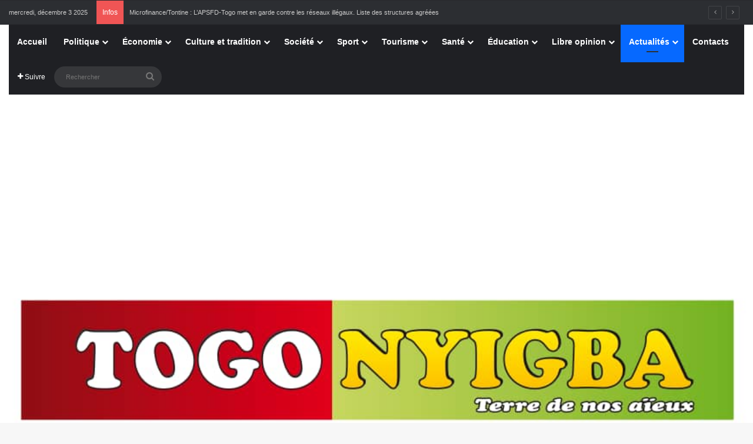

--- FILE ---
content_type: text/html; charset=UTF-8
request_url: https://togonyigba.tg/universite-de-lome-le-pnud-togo-pose-les-premieres-pierres-dun-laboratoire-offert-au-departement-de-geographie/
body_size: 52490
content:
<!DOCTYPE html>
<html lang="fr-FR" class="" data-skin="light">
<head>
	<meta charset="UTF-8" />
	<link rel="profile" href="https://gmpg.org/xfn/11" />
	<meta name='robots' content='index, follow, max-image-preview:large, max-snippet:-1, max-video-preview:-1' />
	<style>img:is([sizes="auto" i], [sizes^="auto," i]) { contain-intrinsic-size: 3000px 1500px }</style>
	
	<!-- This site is optimized with the Yoast SEO plugin v24.4 - https://yoast.com/wordpress/plugins/seo/ -->
	<title>Université de Lomé : le PNUD-Togo pose les premières pierres d’un laboratoire offert au département de géographie : Togonyigba</title>
	<link rel="canonical" href="https://togonyigba.tg/universite-de-lome-le-pnud-togo-pose-les-premieres-pierres-dun-laboratoire-offert-au-departement-de-geographie/" />
	<meta property="og:locale" content="fr_FR" />
	<meta property="og:type" content="article" />
	<meta property="og:title" content="Université de Lomé : le PNUD-Togo pose les premières pierres d’un laboratoire offert au département de géographie : Togonyigba" />
	<meta property="og:description" content="Le département de Géographie de l’université de Lomé peut prochainement penser à concevoir des solutions géo-informatiques appliquées aux questions climatiques. Le département filleul de la faculté des lettres et sciences humaines (FLESH), a bénéficié ce mercredi 19 mai 2021, de la mise en terre des premières briques d’un futur laboratoire de télédétection appliquée et de &hellip;" />
	<meta property="og:url" content="https://togonyigba.tg/universite-de-lome-le-pnud-togo-pose-les-premieres-pierres-dun-laboratoire-offert-au-departement-de-geographie/" />
	<meta property="og:site_name" content="Togonyigba" />
	<meta property="article:publisher" content="https://www.facebook.com/Togonyigba" />
	<meta property="article:author" content="https://www.facebook.com/Togonyigba/" />
	<meta property="article:published_time" content="2021-05-20T10:21:30+00:00" />
	<meta property="article:modified_time" content="2021-05-20T10:33:24+00:00" />
	<meta property="og:image" content="https://togonyigba.tg/wp-content/uploads/2021/05/IMG-20210520-WA0035.jpg" />
	<meta property="og:image:width" content="1016" />
	<meta property="og:image:height" content="677" />
	<meta property="og:image:type" content="image/jpeg" />
	<meta name="author" content="TOGONYIGBA" />
	<meta name="twitter:card" content="summary_large_image" />
	<meta name="twitter:creator" content="@https://x.com/ericgagli1?t=4bTseekzAU9vbDsJOVAsQQ&amp;s=09" />
	<meta name="twitter:label1" content="Écrit par" />
	<meta name="twitter:data1" content="TOGONYIGBA" />
	<meta name="twitter:label2" content="Durée de lecture estimée" />
	<meta name="twitter:data2" content="2 minutes" />
	<script type="application/ld+json" class="yoast-schema-graph">{"@context":"https://schema.org","@graph":[{"@type":"Article","@id":"https://togonyigba.tg/universite-de-lome-le-pnud-togo-pose-les-premieres-pierres-dun-laboratoire-offert-au-departement-de-geographie/#article","isPartOf":{"@id":"https://togonyigba.tg/universite-de-lome-le-pnud-togo-pose-les-premieres-pierres-dun-laboratoire-offert-au-departement-de-geographie/"},"author":{"name":"TOGONYIGBA","@id":"https://togonyigba.tg/#/schema/person/aa329d623876530cd8ea35c2cbe54676"},"headline":"Université de Lomé : le PNUD-Togo pose les premières pierres d’un laboratoire offert au département de géographie","datePublished":"2021-05-20T10:21:30+00:00","dateModified":"2021-05-20T10:33:24+00:00","mainEntityOfPage":{"@id":"https://togonyigba.tg/universite-de-lome-le-pnud-togo-pose-les-premieres-pierres-dun-laboratoire-offert-au-departement-de-geographie/"},"wordCount":310,"publisher":{"@id":"https://togonyigba.tg/#organization"},"image":{"@id":"https://togonyigba.tg/universite-de-lome-le-pnud-togo-pose-les-premieres-pierres-dun-laboratoire-offert-au-departement-de-geographie/#primaryimage"},"thumbnailUrl":"https://togonyigba.tg/wp-content/uploads/2021/05/IMG-20210520-WA0035.jpg","articleSection":["Actualités","Échos des Écoles"],"inLanguage":"fr-FR"},{"@type":"WebPage","@id":"https://togonyigba.tg/universite-de-lome-le-pnud-togo-pose-les-premieres-pierres-dun-laboratoire-offert-au-departement-de-geographie/","url":"https://togonyigba.tg/universite-de-lome-le-pnud-togo-pose-les-premieres-pierres-dun-laboratoire-offert-au-departement-de-geographie/","name":"Université de Lomé : le PNUD-Togo pose les premières pierres d’un laboratoire offert au département de géographie : Togonyigba","isPartOf":{"@id":"https://togonyigba.tg/#website"},"primaryImageOfPage":{"@id":"https://togonyigba.tg/universite-de-lome-le-pnud-togo-pose-les-premieres-pierres-dun-laboratoire-offert-au-departement-de-geographie/#primaryimage"},"image":{"@id":"https://togonyigba.tg/universite-de-lome-le-pnud-togo-pose-les-premieres-pierres-dun-laboratoire-offert-au-departement-de-geographie/#primaryimage"},"thumbnailUrl":"https://togonyigba.tg/wp-content/uploads/2021/05/IMG-20210520-WA0035.jpg","datePublished":"2021-05-20T10:21:30+00:00","dateModified":"2021-05-20T10:33:24+00:00","breadcrumb":{"@id":"https://togonyigba.tg/universite-de-lome-le-pnud-togo-pose-les-premieres-pierres-dun-laboratoire-offert-au-departement-de-geographie/#breadcrumb"},"inLanguage":"fr-FR","potentialAction":[{"@type":"ReadAction","target":["https://togonyigba.tg/universite-de-lome-le-pnud-togo-pose-les-premieres-pierres-dun-laboratoire-offert-au-departement-de-geographie/"]}]},{"@type":"ImageObject","inLanguage":"fr-FR","@id":"https://togonyigba.tg/universite-de-lome-le-pnud-togo-pose-les-premieres-pierres-dun-laboratoire-offert-au-departement-de-geographie/#primaryimage","url":"https://togonyigba.tg/wp-content/uploads/2021/05/IMG-20210520-WA0035.jpg","contentUrl":"https://togonyigba.tg/wp-content/uploads/2021/05/IMG-20210520-WA0035.jpg","width":1016,"height":677},{"@type":"BreadcrumbList","@id":"https://togonyigba.tg/universite-de-lome-le-pnud-togo-pose-les-premieres-pierres-dun-laboratoire-offert-au-departement-de-geographie/#breadcrumb","itemListElement":[{"@type":"ListItem","position":1,"name":"Accueil","item":"https://togonyigba.tg/"},{"@type":"ListItem","position":2,"name":"Université de Lomé : le PNUD-Togo pose les premières pierres d’un laboratoire offert au département de géographie"}]},{"@type":"WebSite","@id":"https://togonyigba.tg/#website","url":"https://togonyigba.tg/","name":"Togonyigba","description":"Cette plateforme est la version virtuelle du journal papier TOGONYIGBA pour vous apporter la bonne information d&#039;ici et d&#039;ailleurs","publisher":{"@id":"https://togonyigba.tg/#organization"},"potentialAction":[{"@type":"SearchAction","target":{"@type":"EntryPoint","urlTemplate":"https://togonyigba.tg/?s={search_term_string}"},"query-input":{"@type":"PropertyValueSpecification","valueRequired":true,"valueName":"search_term_string"}}],"inLanguage":"fr-FR"},{"@type":"Organization","@id":"https://togonyigba.tg/#organization","name":"Groupe de presse Togonyigba","url":"https://togonyigba.tg/","logo":{"@type":"ImageObject","inLanguage":"fr-FR","@id":"https://togonyigba.tg/#/schema/logo/image/","url":"https://togonyigba.tg/wp-content/uploads/2022/02/LOGO-TOGONYOGBA-.jpg","contentUrl":"https://togonyigba.tg/wp-content/uploads/2022/02/LOGO-TOGONYOGBA-.jpg","width":824,"height":136,"caption":"Groupe de presse Togonyigba"},"image":{"@id":"https://togonyigba.tg/#/schema/logo/image/"},"sameAs":["https://www.facebook.com/Togonyigba"]},{"@type":"Person","@id":"https://togonyigba.tg/#/schema/person/aa329d623876530cd8ea35c2cbe54676","name":"TOGONYIGBA","image":{"@type":"ImageObject","inLanguage":"fr-FR","@id":"https://togonyigba.tg/#/schema/person/image/","url":"https://secure.gravatar.com/avatar/43a51282199990fd0887a539f3eadcb2?s=96&d=mm&r=g","contentUrl":"https://secure.gravatar.com/avatar/43a51282199990fd0887a539f3eadcb2?s=96&d=mm&r=g","caption":"TOGONYIGBA"},"description":"Lomé-Amadanhomé (Togo) | RCCM:TG-LOM 2018 A 5677 | N° Récépissé:0425/24/03/11/HAAC | Banque:Orabank / Numéro de Compte:06101-65386500501-49 (agence kpalimé) | Courriel:togonyigba@gmail.com | Boîte postale:23BP90053539 Lomé Apédokoè | Tel:(00228) 99460630/93921010 | Directeur Général : José-Éric Kodjo GAGLI (LeDivin)","sameAs":["https://togonyigba.tg","https://www.facebook.com/Togonyigba/","https://instagram.com/togonyigba?utm_source=qr&igshid=MzNlNGNkZWQ4Mg==","https://www.linkedin.com/in/dg-groupe-de-presse-togonyigba-jos-ric-kodjo-gagli-7026aa96?utm_source=share&utm_campaign=share_via&utm_content=profile&utm_medium=android_app","https://x.com/https://x.com/ericgagli1?t=4bTseekzAU9vbDsJOVAsQQ&s=09"],"url":"https://togonyigba.tg/author/jose/"}]}</script>
	<!-- / Yoast SEO plugin. -->


<link rel='dns-prefetch' href='//stats.wp.com' />
<link rel='dns-prefetch' href='//widgets.wp.com' />
<link rel='dns-prefetch' href='//s0.wp.com' />
<link rel='dns-prefetch' href='//0.gravatar.com' />
<link rel='dns-prefetch' href='//1.gravatar.com' />
<link rel='dns-prefetch' href='//2.gravatar.com' />
<link rel='dns-prefetch' href='//jetpack.wordpress.com' />
<link rel='dns-prefetch' href='//public-api.wordpress.com' />
<link rel='preconnect' href='//c0.wp.com' />
<link rel="alternate" type="application/rss+xml" title="Togonyigba &raquo; Flux" href="https://togonyigba.tg/feed/" />
<link rel="alternate" type="application/rss+xml" title="Togonyigba &raquo; Flux des commentaires" href="https://togonyigba.tg/comments/feed/" />
<link rel="alternate" type="application/rss+xml" title="Togonyigba &raquo; Université de Lomé : le PNUD-Togo pose les premières pierres d’un laboratoire offert au département de géographie Flux des commentaires" href="https://togonyigba.tg/universite-de-lome-le-pnud-togo-pose-les-premieres-pierres-dun-laboratoire-offert-au-departement-de-geographie/feed/" />

		<style type="text/css">
			:root{				
			--tie-preset-gradient-1: linear-gradient(135deg, rgba(6, 147, 227, 1) 0%, rgb(155, 81, 224) 100%);
			--tie-preset-gradient-2: linear-gradient(135deg, rgb(122, 220, 180) 0%, rgb(0, 208, 130) 100%);
			--tie-preset-gradient-3: linear-gradient(135deg, rgba(252, 185, 0, 1) 0%, rgba(255, 105, 0, 1) 100%);
			--tie-preset-gradient-4: linear-gradient(135deg, rgba(255, 105, 0, 1) 0%, rgb(207, 46, 46) 100%);
			--tie-preset-gradient-5: linear-gradient(135deg, rgb(238, 238, 238) 0%, rgb(169, 184, 195) 100%);
			--tie-preset-gradient-6: linear-gradient(135deg, rgb(74, 234, 220) 0%, rgb(151, 120, 209) 20%, rgb(207, 42, 186) 40%, rgb(238, 44, 130) 60%, rgb(251, 105, 98) 80%, rgb(254, 248, 76) 100%);
			--tie-preset-gradient-7: linear-gradient(135deg, rgb(255, 206, 236) 0%, rgb(152, 150, 240) 100%);
			--tie-preset-gradient-8: linear-gradient(135deg, rgb(254, 205, 165) 0%, rgb(254, 45, 45) 50%, rgb(107, 0, 62) 100%);
			--tie-preset-gradient-9: linear-gradient(135deg, rgb(255, 203, 112) 0%, rgb(199, 81, 192) 50%, rgb(65, 88, 208) 100%);
			--tie-preset-gradient-10: linear-gradient(135deg, rgb(255, 245, 203) 0%, rgb(182, 227, 212) 50%, rgb(51, 167, 181) 100%);
			--tie-preset-gradient-11: linear-gradient(135deg, rgb(202, 248, 128) 0%, rgb(113, 206, 126) 100%);
			--tie-preset-gradient-12: linear-gradient(135deg, rgb(2, 3, 129) 0%, rgb(40, 116, 252) 100%);
			--tie-preset-gradient-13: linear-gradient(135deg, #4D34FA, #ad34fa);
			--tie-preset-gradient-14: linear-gradient(135deg, #0057FF, #31B5FF);
			--tie-preset-gradient-15: linear-gradient(135deg, #FF007A, #FF81BD);
			--tie-preset-gradient-16: linear-gradient(135deg, #14111E, #4B4462);
			--tie-preset-gradient-17: linear-gradient(135deg, #F32758, #FFC581);

			
					--main-nav-background: #1f2024;
					--main-nav-secondry-background: rgba(0,0,0,0.2);
					--main-nav-primary-color: #0088ff;
					--main-nav-contrast-primary-color: #FFFFFF;
					--main-nav-text-color: #FFFFFF;
					--main-nav-secondry-text-color: rgba(225,255,255,0.5);
					--main-nav-main-border-color: rgba(255,255,255,0.07);
					--main-nav-secondry-border-color: rgba(255,255,255,0.04);
				
			}
		</style>
	<meta name="viewport" content="width=device-width, initial-scale=1.0" /><script type="text/javascript">
/* <![CDATA[ */
window._wpemojiSettings = {"baseUrl":"https:\/\/s.w.org\/images\/core\/emoji\/15.0.3\/72x72\/","ext":".png","svgUrl":"https:\/\/s.w.org\/images\/core\/emoji\/15.0.3\/svg\/","svgExt":".svg","source":{"concatemoji":"https:\/\/togonyigba.tg\/wp-includes\/js\/wp-emoji-release.min.js?ver=6.7.4"}};
/*! This file is auto-generated */
!function(i,n){var o,s,e;function c(e){try{var t={supportTests:e,timestamp:(new Date).valueOf()};sessionStorage.setItem(o,JSON.stringify(t))}catch(e){}}function p(e,t,n){e.clearRect(0,0,e.canvas.width,e.canvas.height),e.fillText(t,0,0);var t=new Uint32Array(e.getImageData(0,0,e.canvas.width,e.canvas.height).data),r=(e.clearRect(0,0,e.canvas.width,e.canvas.height),e.fillText(n,0,0),new Uint32Array(e.getImageData(0,0,e.canvas.width,e.canvas.height).data));return t.every(function(e,t){return e===r[t]})}function u(e,t,n){switch(t){case"flag":return n(e,"\ud83c\udff3\ufe0f\u200d\u26a7\ufe0f","\ud83c\udff3\ufe0f\u200b\u26a7\ufe0f")?!1:!n(e,"\ud83c\uddfa\ud83c\uddf3","\ud83c\uddfa\u200b\ud83c\uddf3")&&!n(e,"\ud83c\udff4\udb40\udc67\udb40\udc62\udb40\udc65\udb40\udc6e\udb40\udc67\udb40\udc7f","\ud83c\udff4\u200b\udb40\udc67\u200b\udb40\udc62\u200b\udb40\udc65\u200b\udb40\udc6e\u200b\udb40\udc67\u200b\udb40\udc7f");case"emoji":return!n(e,"\ud83d\udc26\u200d\u2b1b","\ud83d\udc26\u200b\u2b1b")}return!1}function f(e,t,n){var r="undefined"!=typeof WorkerGlobalScope&&self instanceof WorkerGlobalScope?new OffscreenCanvas(300,150):i.createElement("canvas"),a=r.getContext("2d",{willReadFrequently:!0}),o=(a.textBaseline="top",a.font="600 32px Arial",{});return e.forEach(function(e){o[e]=t(a,e,n)}),o}function t(e){var t=i.createElement("script");t.src=e,t.defer=!0,i.head.appendChild(t)}"undefined"!=typeof Promise&&(o="wpEmojiSettingsSupports",s=["flag","emoji"],n.supports={everything:!0,everythingExceptFlag:!0},e=new Promise(function(e){i.addEventListener("DOMContentLoaded",e,{once:!0})}),new Promise(function(t){var n=function(){try{var e=JSON.parse(sessionStorage.getItem(o));if("object"==typeof e&&"number"==typeof e.timestamp&&(new Date).valueOf()<e.timestamp+604800&&"object"==typeof e.supportTests)return e.supportTests}catch(e){}return null}();if(!n){if("undefined"!=typeof Worker&&"undefined"!=typeof OffscreenCanvas&&"undefined"!=typeof URL&&URL.createObjectURL&&"undefined"!=typeof Blob)try{var e="postMessage("+f.toString()+"("+[JSON.stringify(s),u.toString(),p.toString()].join(",")+"));",r=new Blob([e],{type:"text/javascript"}),a=new Worker(URL.createObjectURL(r),{name:"wpTestEmojiSupports"});return void(a.onmessage=function(e){c(n=e.data),a.terminate(),t(n)})}catch(e){}c(n=f(s,u,p))}t(n)}).then(function(e){for(var t in e)n.supports[t]=e[t],n.supports.everything=n.supports.everything&&n.supports[t],"flag"!==t&&(n.supports.everythingExceptFlag=n.supports.everythingExceptFlag&&n.supports[t]);n.supports.everythingExceptFlag=n.supports.everythingExceptFlag&&!n.supports.flag,n.DOMReady=!1,n.readyCallback=function(){n.DOMReady=!0}}).then(function(){return e}).then(function(){var e;n.supports.everything||(n.readyCallback(),(e=n.source||{}).concatemoji?t(e.concatemoji):e.wpemoji&&e.twemoji&&(t(e.twemoji),t(e.wpemoji)))}))}((window,document),window._wpemojiSettings);
/* ]]> */
</script>

<link rel='stylesheet' id='jetpack_related-posts-css' href='https://c0.wp.com/p/jetpack/14.3/modules/related-posts/related-posts.css' type='text/css' media='all' />
<style id='wp-emoji-styles-inline-css' type='text/css'>

	img.wp-smiley, img.emoji {
		display: inline !important;
		border: none !important;
		box-shadow: none !important;
		height: 1em !important;
		width: 1em !important;
		margin: 0 0.07em !important;
		vertical-align: -0.1em !important;
		background: none !important;
		padding: 0 !important;
	}
</style>
<link rel='stylesheet' id='wp-block-library-css' href='https://c0.wp.com/c/6.7.4/wp-includes/css/dist/block-library/style.min.css' type='text/css' media='all' />
<style id='wp-block-library-theme-inline-css' type='text/css'>
.wp-block-audio :where(figcaption){color:#555;font-size:13px;text-align:center}.is-dark-theme .wp-block-audio :where(figcaption){color:#ffffffa6}.wp-block-audio{margin:0 0 1em}.wp-block-code{border:1px solid #ccc;border-radius:4px;font-family:Menlo,Consolas,monaco,monospace;padding:.8em 1em}.wp-block-embed :where(figcaption){color:#555;font-size:13px;text-align:center}.is-dark-theme .wp-block-embed :where(figcaption){color:#ffffffa6}.wp-block-embed{margin:0 0 1em}.blocks-gallery-caption{color:#555;font-size:13px;text-align:center}.is-dark-theme .blocks-gallery-caption{color:#ffffffa6}:root :where(.wp-block-image figcaption){color:#555;font-size:13px;text-align:center}.is-dark-theme :root :where(.wp-block-image figcaption){color:#ffffffa6}.wp-block-image{margin:0 0 1em}.wp-block-pullquote{border-bottom:4px solid;border-top:4px solid;color:currentColor;margin-bottom:1.75em}.wp-block-pullquote cite,.wp-block-pullquote footer,.wp-block-pullquote__citation{color:currentColor;font-size:.8125em;font-style:normal;text-transform:uppercase}.wp-block-quote{border-left:.25em solid;margin:0 0 1.75em;padding-left:1em}.wp-block-quote cite,.wp-block-quote footer{color:currentColor;font-size:.8125em;font-style:normal;position:relative}.wp-block-quote:where(.has-text-align-right){border-left:none;border-right:.25em solid;padding-left:0;padding-right:1em}.wp-block-quote:where(.has-text-align-center){border:none;padding-left:0}.wp-block-quote.is-large,.wp-block-quote.is-style-large,.wp-block-quote:where(.is-style-plain){border:none}.wp-block-search .wp-block-search__label{font-weight:700}.wp-block-search__button{border:1px solid #ccc;padding:.375em .625em}:where(.wp-block-group.has-background){padding:1.25em 2.375em}.wp-block-separator.has-css-opacity{opacity:.4}.wp-block-separator{border:none;border-bottom:2px solid;margin-left:auto;margin-right:auto}.wp-block-separator.has-alpha-channel-opacity{opacity:1}.wp-block-separator:not(.is-style-wide):not(.is-style-dots){width:100px}.wp-block-separator.has-background:not(.is-style-dots){border-bottom:none;height:1px}.wp-block-separator.has-background:not(.is-style-wide):not(.is-style-dots){height:2px}.wp-block-table{margin:0 0 1em}.wp-block-table td,.wp-block-table th{word-break:normal}.wp-block-table :where(figcaption){color:#555;font-size:13px;text-align:center}.is-dark-theme .wp-block-table :where(figcaption){color:#ffffffa6}.wp-block-video :where(figcaption){color:#555;font-size:13px;text-align:center}.is-dark-theme .wp-block-video :where(figcaption){color:#ffffffa6}.wp-block-video{margin:0 0 1em}:root :where(.wp-block-template-part.has-background){margin-bottom:0;margin-top:0;padding:1.25em 2.375em}
</style>
<style id='classic-theme-styles-inline-css' type='text/css'>
/*! This file is auto-generated */
.wp-block-button__link{color:#fff;background-color:#32373c;border-radius:9999px;box-shadow:none;text-decoration:none;padding:calc(.667em + 2px) calc(1.333em + 2px);font-size:1.125em}.wp-block-file__button{background:#32373c;color:#fff;text-decoration:none}
</style>
<style id='global-styles-inline-css' type='text/css'>
:root{--wp--preset--aspect-ratio--square: 1;--wp--preset--aspect-ratio--4-3: 4/3;--wp--preset--aspect-ratio--3-4: 3/4;--wp--preset--aspect-ratio--3-2: 3/2;--wp--preset--aspect-ratio--2-3: 2/3;--wp--preset--aspect-ratio--16-9: 16/9;--wp--preset--aspect-ratio--9-16: 9/16;--wp--preset--color--black: #000000;--wp--preset--color--cyan-bluish-gray: #abb8c3;--wp--preset--color--white: #ffffff;--wp--preset--color--pale-pink: #f78da7;--wp--preset--color--vivid-red: #cf2e2e;--wp--preset--color--luminous-vivid-orange: #ff6900;--wp--preset--color--luminous-vivid-amber: #fcb900;--wp--preset--color--light-green-cyan: #7bdcb5;--wp--preset--color--vivid-green-cyan: #00d084;--wp--preset--color--pale-cyan-blue: #8ed1fc;--wp--preset--color--vivid-cyan-blue: #0693e3;--wp--preset--color--vivid-purple: #9b51e0;--wp--preset--color--global-color: #0088ff;--wp--preset--gradient--vivid-cyan-blue-to-vivid-purple: linear-gradient(135deg,rgba(6,147,227,1) 0%,rgb(155,81,224) 100%);--wp--preset--gradient--light-green-cyan-to-vivid-green-cyan: linear-gradient(135deg,rgb(122,220,180) 0%,rgb(0,208,130) 100%);--wp--preset--gradient--luminous-vivid-amber-to-luminous-vivid-orange: linear-gradient(135deg,rgba(252,185,0,1) 0%,rgba(255,105,0,1) 100%);--wp--preset--gradient--luminous-vivid-orange-to-vivid-red: linear-gradient(135deg,rgba(255,105,0,1) 0%,rgb(207,46,46) 100%);--wp--preset--gradient--very-light-gray-to-cyan-bluish-gray: linear-gradient(135deg,rgb(238,238,238) 0%,rgb(169,184,195) 100%);--wp--preset--gradient--cool-to-warm-spectrum: linear-gradient(135deg,rgb(74,234,220) 0%,rgb(151,120,209) 20%,rgb(207,42,186) 40%,rgb(238,44,130) 60%,rgb(251,105,98) 80%,rgb(254,248,76) 100%);--wp--preset--gradient--blush-light-purple: linear-gradient(135deg,rgb(255,206,236) 0%,rgb(152,150,240) 100%);--wp--preset--gradient--blush-bordeaux: linear-gradient(135deg,rgb(254,205,165) 0%,rgb(254,45,45) 50%,rgb(107,0,62) 100%);--wp--preset--gradient--luminous-dusk: linear-gradient(135deg,rgb(255,203,112) 0%,rgb(199,81,192) 50%,rgb(65,88,208) 100%);--wp--preset--gradient--pale-ocean: linear-gradient(135deg,rgb(255,245,203) 0%,rgb(182,227,212) 50%,rgb(51,167,181) 100%);--wp--preset--gradient--electric-grass: linear-gradient(135deg,rgb(202,248,128) 0%,rgb(113,206,126) 100%);--wp--preset--gradient--midnight: linear-gradient(135deg,rgb(2,3,129) 0%,rgb(40,116,252) 100%);--wp--preset--font-size--small: 13px;--wp--preset--font-size--medium: 20px;--wp--preset--font-size--large: 36px;--wp--preset--font-size--x-large: 42px;--wp--preset--spacing--20: 0.44rem;--wp--preset--spacing--30: 0.67rem;--wp--preset--spacing--40: 1rem;--wp--preset--spacing--50: 1.5rem;--wp--preset--spacing--60: 2.25rem;--wp--preset--spacing--70: 3.38rem;--wp--preset--spacing--80: 5.06rem;--wp--preset--shadow--natural: 6px 6px 9px rgba(0, 0, 0, 0.2);--wp--preset--shadow--deep: 12px 12px 50px rgba(0, 0, 0, 0.4);--wp--preset--shadow--sharp: 6px 6px 0px rgba(0, 0, 0, 0.2);--wp--preset--shadow--outlined: 6px 6px 0px -3px rgba(255, 255, 255, 1), 6px 6px rgba(0, 0, 0, 1);--wp--preset--shadow--crisp: 6px 6px 0px rgba(0, 0, 0, 1);}:where(.is-layout-flex){gap: 0.5em;}:where(.is-layout-grid){gap: 0.5em;}body .is-layout-flex{display: flex;}.is-layout-flex{flex-wrap: wrap;align-items: center;}.is-layout-flex > :is(*, div){margin: 0;}body .is-layout-grid{display: grid;}.is-layout-grid > :is(*, div){margin: 0;}:where(.wp-block-columns.is-layout-flex){gap: 2em;}:where(.wp-block-columns.is-layout-grid){gap: 2em;}:where(.wp-block-post-template.is-layout-flex){gap: 1.25em;}:where(.wp-block-post-template.is-layout-grid){gap: 1.25em;}.has-black-color{color: var(--wp--preset--color--black) !important;}.has-cyan-bluish-gray-color{color: var(--wp--preset--color--cyan-bluish-gray) !important;}.has-white-color{color: var(--wp--preset--color--white) !important;}.has-pale-pink-color{color: var(--wp--preset--color--pale-pink) !important;}.has-vivid-red-color{color: var(--wp--preset--color--vivid-red) !important;}.has-luminous-vivid-orange-color{color: var(--wp--preset--color--luminous-vivid-orange) !important;}.has-luminous-vivid-amber-color{color: var(--wp--preset--color--luminous-vivid-amber) !important;}.has-light-green-cyan-color{color: var(--wp--preset--color--light-green-cyan) !important;}.has-vivid-green-cyan-color{color: var(--wp--preset--color--vivid-green-cyan) !important;}.has-pale-cyan-blue-color{color: var(--wp--preset--color--pale-cyan-blue) !important;}.has-vivid-cyan-blue-color{color: var(--wp--preset--color--vivid-cyan-blue) !important;}.has-vivid-purple-color{color: var(--wp--preset--color--vivid-purple) !important;}.has-black-background-color{background-color: var(--wp--preset--color--black) !important;}.has-cyan-bluish-gray-background-color{background-color: var(--wp--preset--color--cyan-bluish-gray) !important;}.has-white-background-color{background-color: var(--wp--preset--color--white) !important;}.has-pale-pink-background-color{background-color: var(--wp--preset--color--pale-pink) !important;}.has-vivid-red-background-color{background-color: var(--wp--preset--color--vivid-red) !important;}.has-luminous-vivid-orange-background-color{background-color: var(--wp--preset--color--luminous-vivid-orange) !important;}.has-luminous-vivid-amber-background-color{background-color: var(--wp--preset--color--luminous-vivid-amber) !important;}.has-light-green-cyan-background-color{background-color: var(--wp--preset--color--light-green-cyan) !important;}.has-vivid-green-cyan-background-color{background-color: var(--wp--preset--color--vivid-green-cyan) !important;}.has-pale-cyan-blue-background-color{background-color: var(--wp--preset--color--pale-cyan-blue) !important;}.has-vivid-cyan-blue-background-color{background-color: var(--wp--preset--color--vivid-cyan-blue) !important;}.has-vivid-purple-background-color{background-color: var(--wp--preset--color--vivid-purple) !important;}.has-black-border-color{border-color: var(--wp--preset--color--black) !important;}.has-cyan-bluish-gray-border-color{border-color: var(--wp--preset--color--cyan-bluish-gray) !important;}.has-white-border-color{border-color: var(--wp--preset--color--white) !important;}.has-pale-pink-border-color{border-color: var(--wp--preset--color--pale-pink) !important;}.has-vivid-red-border-color{border-color: var(--wp--preset--color--vivid-red) !important;}.has-luminous-vivid-orange-border-color{border-color: var(--wp--preset--color--luminous-vivid-orange) !important;}.has-luminous-vivid-amber-border-color{border-color: var(--wp--preset--color--luminous-vivid-amber) !important;}.has-light-green-cyan-border-color{border-color: var(--wp--preset--color--light-green-cyan) !important;}.has-vivid-green-cyan-border-color{border-color: var(--wp--preset--color--vivid-green-cyan) !important;}.has-pale-cyan-blue-border-color{border-color: var(--wp--preset--color--pale-cyan-blue) !important;}.has-vivid-cyan-blue-border-color{border-color: var(--wp--preset--color--vivid-cyan-blue) !important;}.has-vivid-purple-border-color{border-color: var(--wp--preset--color--vivid-purple) !important;}.has-vivid-cyan-blue-to-vivid-purple-gradient-background{background: var(--wp--preset--gradient--vivid-cyan-blue-to-vivid-purple) !important;}.has-light-green-cyan-to-vivid-green-cyan-gradient-background{background: var(--wp--preset--gradient--light-green-cyan-to-vivid-green-cyan) !important;}.has-luminous-vivid-amber-to-luminous-vivid-orange-gradient-background{background: var(--wp--preset--gradient--luminous-vivid-amber-to-luminous-vivid-orange) !important;}.has-luminous-vivid-orange-to-vivid-red-gradient-background{background: var(--wp--preset--gradient--luminous-vivid-orange-to-vivid-red) !important;}.has-very-light-gray-to-cyan-bluish-gray-gradient-background{background: var(--wp--preset--gradient--very-light-gray-to-cyan-bluish-gray) !important;}.has-cool-to-warm-spectrum-gradient-background{background: var(--wp--preset--gradient--cool-to-warm-spectrum) !important;}.has-blush-light-purple-gradient-background{background: var(--wp--preset--gradient--blush-light-purple) !important;}.has-blush-bordeaux-gradient-background{background: var(--wp--preset--gradient--blush-bordeaux) !important;}.has-luminous-dusk-gradient-background{background: var(--wp--preset--gradient--luminous-dusk) !important;}.has-pale-ocean-gradient-background{background: var(--wp--preset--gradient--pale-ocean) !important;}.has-electric-grass-gradient-background{background: var(--wp--preset--gradient--electric-grass) !important;}.has-midnight-gradient-background{background: var(--wp--preset--gradient--midnight) !important;}.has-small-font-size{font-size: var(--wp--preset--font-size--small) !important;}.has-medium-font-size{font-size: var(--wp--preset--font-size--medium) !important;}.has-large-font-size{font-size: var(--wp--preset--font-size--large) !important;}.has-x-large-font-size{font-size: var(--wp--preset--font-size--x-large) !important;}
:where(.wp-block-post-template.is-layout-flex){gap: 1.25em;}:where(.wp-block-post-template.is-layout-grid){gap: 1.25em;}
:where(.wp-block-columns.is-layout-flex){gap: 2em;}:where(.wp-block-columns.is-layout-grid){gap: 2em;}
:root :where(.wp-block-pullquote){font-size: 1.5em;line-height: 1.6;}
</style>
<link rel='stylesheet' id='jetpack_likes-css' href='https://c0.wp.com/p/jetpack/14.3/modules/likes/style.css' type='text/css' media='all' />
<link rel='stylesheet' id='tie-css-base-css' href='https://togonyigba.tg/wp-content/themes/jannah/assets/css/base.min.css?ver=7.4.1' type='text/css' media='all' />
<link rel='stylesheet' id='tie-css-styles-css' href='https://togonyigba.tg/wp-content/themes/jannah/assets/css/style.min.css?ver=7.4.1' type='text/css' media='all' />
<link rel='stylesheet' id='tie-css-widgets-css' href='https://togonyigba.tg/wp-content/themes/jannah/assets/css/widgets.min.css?ver=7.4.1' type='text/css' media='all' />
<link rel='stylesheet' id='tie-css-helpers-css' href='https://togonyigba.tg/wp-content/themes/jannah/assets/css/helpers.min.css?ver=7.4.1' type='text/css' media='all' />
<link rel='stylesheet' id='tie-fontawesome5-css' href='https://togonyigba.tg/wp-content/themes/jannah/assets/css/fontawesome.css?ver=7.4.1' type='text/css' media='all' />
<link rel='stylesheet' id='tie-css-ilightbox-css' href='https://togonyigba.tg/wp-content/themes/jannah/assets/ilightbox/dark-skin/skin.css?ver=7.4.1' type='text/css' media='all' />
<link rel='stylesheet' id='tie-css-single-css' href='https://togonyigba.tg/wp-content/themes/jannah/assets/css/single.min.css?ver=7.4.1' type='text/css' media='all' />
<link rel='stylesheet' id='tie-css-print-css' href='https://togonyigba.tg/wp-content/themes/jannah/assets/css/print.css?ver=7.4.1' type='text/css' media='print' />
<style id='tie-css-print-inline-css' type='text/css'>
.wf-active .logo-text,.wf-active h1,.wf-active h2,.wf-active h3,.wf-active h4,.wf-active h5,.wf-active h6,.wf-active .the-subtitle{font-family: 'Alexandria';}body{font-size: 11px;}#breadcrumb{font-size: 11px;}#tie-container a.post-title:hover,#tie-container .post-title a:hover,#tie-container .thumb-overlay .thumb-title a:hover{background-size: 100% 2px;text-decoration: none !important;}a.post-title,.post-title a{background-image: linear-gradient(to bottom,#000 0%,#000 98%);background-size: 0 1px;background-repeat: no-repeat;background-position: left 100%;color: #000;}.dark-skin a.post-title,.dark-skin .post-title a{color: #fff;background-image: linear-gradient(to bottom,#fff 0%,#fff 98%);}#header-notification-bar{background: var( --tie-preset-gradient-13 );}#header-notification-bar{--tie-buttons-color: #FFFFFF;--tie-buttons-border-color: #FFFFFF;--tie-buttons-hover-color: #e1e1e1;--tie-buttons-hover-text: #000000;}#header-notification-bar{--tie-buttons-text: #000000;}#background-stream-cover{background-image: url(https://togonyigba.tg/wp-content/uploads/2022/08/EXE_Bandeau_Promo-Conso_25cm-x-5cm-1-scaled.jpg);background-repeat: repeat-x;background-size: initial; background-attachment: fixed;background-position: center center;}.tie-cat-2,.tie-cat-item-2 > span{background-color:#f1c40f !important;color:#FFFFFF !important;}.tie-cat-2:after{border-top-color:#f1c40f !important;}.tie-cat-2:hover{background-color:#d3a600 !important;}.tie-cat-2:hover:after{border-top-color:#d3a600 !important;}.tie-cat-4,.tie-cat-item-4 > span{background-color:#f92720 !important;color:#FFFFFF !important;}.tie-cat-4:after{border-top-color:#f92720 !important;}.tie-cat-4:hover{background-color:#db0902 !important;}.tie-cat-4:hover:after{border-top-color:#db0902 !important;}.tie-cat-5,.tie-cat-item-5 > span{background-color:#e82c17 !important;color:#FFFFFF !important;}.tie-cat-5:after{border-top-color:#e82c17 !important;}.tie-cat-5:hover{background-color:#ca0e00 !important;}.tie-cat-5:hover:after{border-top-color:#ca0e00 !important;}.tie-cat-7,.tie-cat-item-7 > span{background-color:#06cc58 !important;color:#FFFFFF !important;}.tie-cat-7:after{border-top-color:#06cc58 !important;}.tie-cat-7:hover{background-color:#00ae3a !important;}.tie-cat-7:hover:after{border-top-color:#00ae3a !important;}.meta-views.meta-item .tie-icon-fire:before{content: "\f06e" !important;}
</style>
<script type="text/javascript" id="jetpack_related-posts-js-extra">
/* <![CDATA[ */
var related_posts_js_options = {"post_heading":"h4"};
/* ]]> */
</script>
<script type="text/javascript" src="https://c0.wp.com/p/jetpack/14.3/_inc/build/related-posts/related-posts.min.js" id="jetpack_related-posts-js"></script>
<script type="text/javascript" src="https://c0.wp.com/c/6.7.4/wp-includes/js/jquery/jquery.min.js" id="jquery-core-js"></script>
<script type="text/javascript" src="https://c0.wp.com/c/6.7.4/wp-includes/js/jquery/jquery-migrate.min.js" id="jquery-migrate-js"></script>
<link rel="https://api.w.org/" href="https://togonyigba.tg/wp-json/" /><link rel="alternate" title="JSON" type="application/json" href="https://togonyigba.tg/wp-json/wp/v2/posts/2695" /><link rel="EditURI" type="application/rsd+xml" title="RSD" href="https://togonyigba.tg/xmlrpc.php?rsd" />
<meta name="generator" content="WordPress 6.7.4" />
<link rel='shortlink' href='https://wp.me/pfybE0-Ht' />
<link rel="alternate" title="oEmbed (JSON)" type="application/json+oembed" href="https://togonyigba.tg/wp-json/oembed/1.0/embed?url=https%3A%2F%2Ftogonyigba.tg%2Funiversite-de-lome-le-pnud-togo-pose-les-premieres-pierres-dun-laboratoire-offert-au-departement-de-geographie%2F" />
<link rel="alternate" title="oEmbed (XML)" type="text/xml+oembed" href="https://togonyigba.tg/wp-json/oembed/1.0/embed?url=https%3A%2F%2Ftogonyigba.tg%2Funiversite-de-lome-le-pnud-togo-pose-les-premieres-pierres-dun-laboratoire-offert-au-departement-de-geographie%2F&#038;format=xml" />
	<style>img#wpstats{display:none}</style>
		<meta http-equiv="X-UA-Compatible" content="IE=edge">
<link rel="icon" href="https://togonyigba.tg/wp-content/uploads/2021/01/cropped-togonyigba-logo-32x32.jpg" sizes="32x32" />
<link rel="icon" href="https://togonyigba.tg/wp-content/uploads/2021/01/cropped-togonyigba-logo-192x192.jpg" sizes="192x192" />
<link rel="apple-touch-icon" href="https://togonyigba.tg/wp-content/uploads/2021/01/cropped-togonyigba-logo-180x180.jpg" />
<meta name="msapplication-TileImage" content="https://togonyigba.tg/wp-content/uploads/2021/01/cropped-togonyigba-logo-270x270.jpg" />
</head>

<body id="tie-body" class="post-template-default single single-post postid-2695 single-format-standard wrapper-has-shadow block-head-1 magazine2 is-desktop is-header-layout-3 has-header-below-ad sidebar-right has-sidebar post-layout-1 narrow-title-narrow-media is-standard-format has-mobile-share">



<div class="background-overlay">

	<div id="tie-container" class="site tie-container">

		
		<div id="tie-wrapper">

			
<header id="theme-header" class="theme-header header-layout-3 main-nav-dark main-nav-default-dark main-nav-above main-nav-boxed no-stream-item top-nav-active top-nav-dark top-nav-default-dark top-nav-above has-shadow is-stretch-header has-full-width-logo mobile-components-row mobile-header-default">
	
<nav id="top-nav" data-skin="search-in-top-nav" class="has-date-breaking top-nav header-nav has-breaking-news live-search-parent" aria-label="Navigation secondaire">
	<div class="container">
		<div class="topbar-wrapper">

			
					<div class="topbar-today-date">
						mercredi, décembre 3 2025					</div>
					
			<div class="tie-alignleft">
				
<div class="breaking controls-is-active">

	<span class="breaking-title">
		<span class="tie-icon-bolt breaking-icon" aria-hidden="true"></span>
		<span class="breaking-title-text">Infos </span>
	</span>

	<ul id="breaking-news-in-header" class="breaking-news" data-type="reveal" data-arrows="true">

		
							<li class="news-item">
								<a href="https://togonyigba.tg/microfinance-tontine-lapsfd-togo-met-en-garde-contre-les-structures-non-agreees/">Microfinance/Tontine : L&rsquo;APSFD-Togo met en garde contre les réseaux illégaux. Liste des structures agréées</a>
							</li>

							
							<li class="news-item">
								<a href="https://togonyigba.tg/tti-8-programme-general-du-15-decembre-2025-a-lapotheose-le-31-janvier-2026/">Togo Top Impact-8  • Programme général du 15 décembre 2025 à l&rsquo;apothéose le 31 janvier 2026</a>
							</li>

							
							<li class="news-item">
								<a href="https://togonyigba.tg/fil20-40ans-partenariats-publics-prives-quel-cadre-durable-pour-lavenir-de-la-fil/">FIL20-40ANS • “Partenariats Publics-Privés : Quel cadre durable pour l&rsquo;avenir de la FIL”</a>
							</li>

							
							<li class="news-item">
								<a href="https://togonyigba.tg/togo-assemblee-nationale-presentation-de-la-politique-generale-par-faure-essozimna-gnassingbe/">Togo &#8211; Assemblée nationale : Présentation de la politique générale par Faure Essozimna Gnassingbé</a>
							</li>

							
							<li class="news-item">
								<a href="https://togonyigba.tg/bb-conso-le-concept-triomphant-de-la-20e-foire-internationale-de-lome/">« BB Conso + », le concept triomphant de la 20e Foire Internationale de Lomé</a>
							</li>

							
							<li class="news-item">
								<a href="https://togonyigba.tg/togo-la-securite-des-journalistes-est-mise-en-peril-en-raison-de-leur-implication-dans-des-enquetes/">Togo • La sécurité des journalistes est mise en péril en raison de leur implication dans des enquêtes</a>
							</li>

							
							<li class="news-item">
								<a href="https://togonyigba.tg/togo-zone-franche-117-employes-de-soretrap-industry-licencies-sans-motif-valable/">Togo-Zone franche : 117 employés de Soretrap industry licenciés sans motif valable</a>
							</li>

							
							<li class="news-item">
								<a href="https://togonyigba.tg/la-20e-edition-de-la-foire-internationale-de-lome-est-officiellement-ouverte/">La 20e édition de la Foire Internationale de Lomé est officiellement ouverte</a>
							</li>

							
							<li class="news-item">
								<a href="https://togonyigba.tg/fil20-40-ans-tout-est-pret-pour-linauguration-officielle/">FIL20-40 ans : Tout est prêt pour l&rsquo;inauguration officielle</a>
							</li>

							
							<li class="news-item">
								<a href="https://togonyigba.tg/jimmy-cliff-legende-du-reggae-jamaicain-est-mort/">Jimmy Cliff, légende du reggae jamaïcain, est mort</a>
							</li>

							
	</ul>
</div><!-- #breaking /-->
			</div><!-- .tie-alignleft /-->

			<div class="tie-alignright">
							</div><!-- .tie-alignright /-->

		</div><!-- .topbar-wrapper /-->
	</div><!-- .container /-->
</nav><!-- #top-nav /-->

<div class="main-nav-wrapper">
	<nav id="main-nav" data-skin="search-in-main-nav" class="main-nav header-nav live-search-parent menu-style-default menu-style-solid-bg"  aria-label="Navigation principale">
		<div class="container">

			<div class="main-menu-wrapper">

				
				<div id="menu-components-wrap">

					
					<div class="main-menu main-menu-wrap">
						<div id="main-nav-menu" class="main-menu header-menu"><ul id="menu-togo" class="menu"><li id="menu-item-2460" class="menu-item menu-item-type-custom menu-item-object-custom menu-item-home menu-item-2460"><a href="https://togonyigba.tg/">Accueil</a></li>
<li id="menu-item-8" class="menu-item menu-item-type-taxonomy menu-item-object-category menu-item-8 mega-menu mega-cat mega-menu-posts " data-id="2" ><a href="https://togonyigba.tg/category/politique/">Politique</a>
<div class="mega-menu-block menu-sub-content"  >

<div class="mega-menu-content">
<div class="mega-cat-wrapper">
<ul class="mega-cat-sub-categories cats-vertical">
<li class="mega-all-link"><a href="https://togonyigba.tg/category/politique/" class="is-active is-loaded mega-sub-cat" data-id="2">Tout</a></li>
<li class="mega-sub-cat-46"><a href="https://togonyigba.tg/category/politique/diplomatie-politique/" class="mega-sub-cat"  data-id="46">Diplomatie</a></li>
<li class="mega-sub-cat-5"><a href="https://togonyigba.tg/category/politique/internationale/" class="mega-sub-cat"  data-id="5">Internationale</a></li>
<li class="mega-sub-cat-4"><a href="https://togonyigba.tg/category/politique/nationale/" class="mega-sub-cat"  data-id="4">Nationale</a></li>
</ul>

						<div class="mega-cat-content mega-cat-sub-exists vertical-posts">

								<div class="mega-ajax-content mega-cat-posts-container clearfix">

						</div><!-- .mega-ajax-content -->

						</div><!-- .mega-cat-content -->

					</div><!-- .mega-cat-Wrapper -->

</div><!-- .mega-menu-content -->

</div><!-- .mega-menu-block --> 
</li>
<li id="menu-item-9" class="menu-item menu-item-type-taxonomy menu-item-object-category menu-item-9 mega-menu mega-cat mega-menu-posts " data-id="6" ><a href="https://togonyigba.tg/category/economie/">Économie</a>
<div class="mega-menu-block menu-sub-content"  >

<div class="mega-menu-content">
<div class="mega-cat-wrapper">
<ul class="mega-cat-sub-categories cats-horizontal">
<li class="mega-all-link"><a href="https://togonyigba.tg/category/economie/" class="is-active is-loaded mega-sub-cat" data-id="6">Tout</a></li>
<li class="mega-sub-cat-35"><a href="https://togonyigba.tg/category/economie/finance-economie/" class="mega-sub-cat"  data-id="35">Finance</a></li>
</ul>

						<div class="mega-cat-content mega-cat-sub-exists horizontal-posts">

								<div class="mega-ajax-content mega-cat-posts-container clearfix">

						</div><!-- .mega-ajax-content -->

						</div><!-- .mega-cat-content -->

					</div><!-- .mega-cat-Wrapper -->

</div><!-- .mega-menu-content -->

</div><!-- .mega-menu-block --> 
</li>
<li id="menu-item-10" class="menu-item menu-item-type-taxonomy menu-item-object-category menu-item-10 mega-menu mega-recent-featured mega-menu-posts " data-id="7" ><a href="https://togonyigba.tg/category/culture-et-tradition/">Culture et tradition</a>
<div class="mega-menu-block menu-sub-content"  >

<div class="mega-menu-content">
<div class="mega-ajax-content">
</div><!-- .mega-ajax-content -->

</div><!-- .mega-menu-content -->

</div><!-- .mega-menu-block --> 
</li>
<li id="menu-item-11" class="menu-item menu-item-type-taxonomy menu-item-object-category menu-item-11 mega-menu mega-recent-featured mega-menu-posts " data-id="8" ><a href="https://togonyigba.tg/category/societe/">Société</a>
<div class="mega-menu-block menu-sub-content"  >

<div class="mega-menu-content">
<div class="mega-ajax-content">
</div><!-- .mega-ajax-content -->

</div><!-- .mega-menu-content -->

</div><!-- .mega-menu-block --> 
</li>
<li id="menu-item-13" class="menu-item menu-item-type-taxonomy menu-item-object-category menu-item-13 mega-menu mega-recent-featured mega-menu-posts " data-id="9"  data-icon="true" ><a href="https://togonyigba.tg/category/sport/">Sport</a>
<div class="mega-menu-block menu-sub-content"  >

<div class="mega-menu-content media-overlay">
<div class="mega-ajax-content">
</div><!-- .mega-ajax-content -->

</div><!-- .mega-menu-content -->

</div><!-- .mega-menu-block --> 
</li>
<li id="menu-item-14" class="menu-item menu-item-type-taxonomy menu-item-object-category menu-item-14 mega-menu mega-recent-featured mega-menu-posts " data-id="10" ><a href="https://togonyigba.tg/category/tourisme/">Tourisme</a>
<div class="mega-menu-block menu-sub-content"  >

<div class="mega-menu-content">
<div class="mega-ajax-content">
</div><!-- .mega-ajax-content -->

</div><!-- .mega-menu-content -->

</div><!-- .mega-menu-block --> 
</li>
<li id="menu-item-15" class="menu-item menu-item-type-taxonomy menu-item-object-category menu-item-15 mega-menu mega-cat mega-menu-posts " data-id="11" ><a href="https://togonyigba.tg/category/sante/">Santé</a>
<div class="mega-menu-block menu-sub-content"  >

<div class="mega-menu-content">
<div class="mega-cat-wrapper">

						<div class="mega-cat-content horizontal-posts">

								<div class="mega-ajax-content mega-cat-posts-container clearfix">

						</div><!-- .mega-ajax-content -->

						</div><!-- .mega-cat-content -->

					</div><!-- .mega-cat-Wrapper -->

</div><!-- .mega-menu-content -->

</div><!-- .mega-menu-block --> 
</li>
<li id="menu-item-16" class="menu-item menu-item-type-taxonomy menu-item-object-category current-post-ancestor menu-item-has-children menu-item-16 mega-menu mega-recent-featured mega-menu-posts " data-id="12" ><a href="https://togonyigba.tg/category/education/">Éducation</a>
<div class="mega-menu-block menu-sub-content"  >

<ul class="mega-recent-featured-list sub-list">
	<li id="menu-item-17" class="menu-item menu-item-type-taxonomy menu-item-object-category current-post-ancestor current-menu-parent current-post-parent menu-item-17"><a href="https://togonyigba.tg/category/education/echos-des-ecoles/">Échos des Écoles</a></li>
</ul>

<div class="mega-menu-content">
<div class="mega-ajax-content">
</div><!-- .mega-ajax-content -->

</div><!-- .mega-menu-content -->

</div><!-- .mega-menu-block --> 
</li>
<li id="menu-item-19" class="menu-item menu-item-type-taxonomy menu-item-object-category menu-item-19 mega-menu mega-recent-featured mega-menu-posts " data-id="14" ><a href="https://togonyigba.tg/category/libre-opinion/">Libre opinion</a>
<div class="mega-menu-block menu-sub-content"  >

<div class="mega-menu-content">
<div class="mega-ajax-content">
</div><!-- .mega-ajax-content -->

</div><!-- .mega-menu-content -->

</div><!-- .mega-menu-block --> 
</li>
<li id="menu-item-1606" class="menu-item menu-item-type-taxonomy menu-item-object-category current-post-ancestor current-menu-parent current-post-parent menu-item-1606 tie-current-menu mega-menu mega-cat mega-menu-posts " data-id="28" ><a href="https://togonyigba.tg/category/actualites/">Actualités</a>
<div class="mega-menu-block menu-sub-content"  >

<div class="mega-menu-content">
<div class="mega-cat-wrapper">
<ul class="mega-cat-sub-categories cats-horizontal">
<li class="mega-all-link"><a href="https://togonyigba.tg/category/actualites/" class="is-active is-loaded mega-sub-cat" data-id="28">Tout</a></li>
<li class="mega-sub-cat-39"><a href="https://togonyigba.tg/category/actualites/afrique/" class="mega-sub-cat"  data-id="39">Afrique</a></li>
<li class="mega-sub-cat-2933"><a href="https://togonyigba.tg/category/actualites/dossier/" class="mega-sub-cat"  data-id="2933">Dossier</a></li>
</ul>

						<div class="mega-cat-content mega-cat-sub-exists horizontal-posts">

								<div class="mega-ajax-content mega-cat-posts-container clearfix">

						</div><!-- .mega-ajax-content -->

						</div><!-- .mega-cat-content -->

					</div><!-- .mega-cat-Wrapper -->

</div><!-- .mega-menu-content -->

</div><!-- .mega-menu-block --> 
</li>
<li id="menu-item-1446" class="menu-item menu-item-type-post_type menu-item-object-page menu-item-1446"><a href="https://togonyigba.tg/contacts/">Contacts</a></li>
</ul></div>					</div><!-- .main-menu /-->

					<ul class="components">		<li class="list-social-icons menu-item custom-menu-link">
			<a href="#" class="follow-btn">
				<span class="tie-icon-plus" aria-hidden="true"></span>
				<span class="follow-text">Suivre</span>
			</a>
			<ul class="dropdown-social-icons comp-sub-menu"><li class="social-icons-item"><a class="social-link facebook-social-icon" rel="external noopener nofollow" target="_blank" href="https://www.facebook.com/Togonyigba?mibextid=ZbWKwL"><span class="tie-social-icon tie-icon-facebook"></span><span class="social-text">Facebook</span></a></li><li class="social-icons-item"><a class="social-link tiktok-social-icon" rel="external noopener nofollow" target="_blank" href="https://tiktok.com/@journaltogonyigba"><span class="tie-social-icon tie-icon-tiktok"></span><span class="social-text">TikTok</span></a></li><li class="social-icons-item"><a class="social-link whatsapp-social-icon" rel="external noopener nofollow" target="_blank" href="https://whatsapp.com/channel/0029VaXbiBA0LKZGWxgJ4E1z"><span class="tie-social-icon tie-icon-whatsapp"></span><span class="social-text">WhatsApp</span></a></li></ul><!-- #dropdown-social-icons /-->		</li><!-- #list-social-icons /-->
					<li class="search-bar menu-item custom-menu-link" aria-label="Rerchercher">
				<form method="get" id="search" action="https://togonyigba.tg/">
					<input id="search-input" class="is-ajax-search"  inputmode="search" type="text" name="s" title="Rechercher" placeholder="Rechercher" />
					<button id="search-submit" type="submit">
						<span class="tie-icon-search tie-search-icon" aria-hidden="true"></span>
						<span class="screen-reader-text">Rechercher</span>
					</button>
				</form>
			</li>
			</ul><!-- Components -->
				</div><!-- #menu-components-wrap /-->
			</div><!-- .main-menu-wrapper /-->
		</div><!-- .container /-->

			</nav><!-- #main-nav /-->
</div><!-- .main-nav-wrapper /-->


<div class="container header-container">
	<div class="tie-row logo-row">

		
		<div class="logo-wrapper">
			<div class="tie-col-md-4 logo-container clearfix">
				<div id="mobile-header-components-area_1" class="mobile-header-components"><ul class="components"><li class="mobile-component_menu custom-menu-link"><a href="#" id="mobile-menu-icon" class=""><span class="tie-mobile-menu-icon nav-icon is-layout-1"></span><span class="screen-reader-text">Menu</span></a></li></ul></div>
		<div id="logo" class="image-logo" >

			
			<a title="Togonyigba" href="https://togonyigba.tg/">
				
				<picture class="tie-logo-default tie-logo-picture">
					
					<source class="tie-logo-source-default tie-logo-source" srcset="https://togonyigba.tg/wp-content/uploads/2021/01/togonyigba-logo.jpg">
					<img class="tie-logo-img-default tie-logo-img" src="https://togonyigba.tg/wp-content/uploads/2021/01/togonyigba-logo.jpg" alt="Togonyigba" width="873" height="223" />
				</picture>
						</a>

			
		</div><!-- #logo /-->

		<div id="mobile-header-components-area_2" class="mobile-header-components"><ul class="components"><li class="mobile-component_search custom-menu-link">
				<a href="#" class="tie-search-trigger-mobile">
					<span class="tie-icon-search tie-search-icon" aria-hidden="true"></span>
					<span class="screen-reader-text">Rechercher</span>
				</a>
			</li></ul></div>			</div><!-- .tie-col /-->
		</div><!-- .logo-wrapper /-->

		
	</div><!-- .tie-row /-->
</div><!-- .container /-->
</header>

<div class="stream-item stream-item-below-header"></div><div id="content" class="site-content container"><div id="main-content-row" class="tie-row main-content-row">

<div class="main-content tie-col-md-8 tie-col-xs-12" role="main">

	<div class="stream-item stream-item-above-post">
					<a href="" title="" target="_blank" rel="nofollow noopener">
						<img src="https://togonyigba.tg/wp-content/uploads/2025/06/declinaisons_presse_FIL2025-01.jpg" alt="" width="30" height="50" />
					</a>
				</div>
	<article id="the-post" class="container-wrapper post-content tie-standard">

		
<header class="entry-header-outer">

	<nav id="breadcrumb"><a href="https://togonyigba.tg/"><span class="tie-icon-home" aria-hidden="true"></span> Accueil</a><em class="delimiter">/</em><a href="https://togonyigba.tg/category/actualites/">Actualités</a><em class="delimiter">/</em><span class="current">Université de Lomé : le PNUD-Togo pose les premières pierres d’un laboratoire offert au département de géographie</span></nav><script type="application/ld+json">{"@context":"http:\/\/schema.org","@type":"BreadcrumbList","@id":"#Breadcrumb","itemListElement":[{"@type":"ListItem","position":1,"item":{"name":"Accueil","@id":"https:\/\/togonyigba.tg\/"}},{"@type":"ListItem","position":2,"item":{"name":"Actualit\u00e9s","@id":"https:\/\/togonyigba.tg\/category\/actualites\/"}}]}</script>
	<div class="entry-header">

		<span class="post-cat-wrap"><a class="post-cat tie-cat-28" href="https://togonyigba.tg/category/actualites/">Actualités</a><a class="post-cat tie-cat-13" href="https://togonyigba.tg/category/education/echos-des-ecoles/">Échos des Écoles</a></span>
		<h1 class="post-title entry-title">
			Université de Lomé : le PNUD-Togo pose les premières pierres d’un laboratoire offert au département de géographie		</h1>

		<div class="single-post-meta post-meta clearfix"><span class="author-meta single-author with-avatars"><span class="meta-item meta-author-wrapper meta-author-2">
						<span class="meta-author-avatar">
							<a href="https://togonyigba.tg/author/jose/"><img alt='Photo de TOGONYIGBA' src='https://secure.gravatar.com/avatar/43a51282199990fd0887a539f3eadcb2?s=140&#038;d=mm&#038;r=g' srcset='https://secure.gravatar.com/avatar/43a51282199990fd0887a539f3eadcb2?s=280&#038;d=mm&#038;r=g 2x' class='avatar avatar-140 photo' height='140' width='140' decoding='async'/></a>
						</span>
					<span class="meta-author"><a href="https://togonyigba.tg/author/jose/" class="author-name tie-icon" title="TOGONYIGBA">TOGONYIGBA</a></span></span></span><span class="date meta-item tie-icon">20 mai 2021</span><span class="meta-item last-updated">Dernière mise à jour: 20 mai 2021</span><div class="tie-alignright"><span class="meta-comment tie-icon meta-item fa-before">64</span><span class="meta-views meta-item warm"><span class="tie-icon-fire" aria-hidden="true"></span> 1 269 </span><span class="meta-reading-time meta-item"><span class="tie-icon-bookmark" aria-hidden="true"></span> Temps de lecture 1 minute</span> </div></div><!-- .post-meta -->	</div><!-- .entry-header /-->

	
	
</header><!-- .entry-header-outer /-->



		<div id="share-buttons-top" class="share-buttons share-buttons-top">
			<div class="share-links  icons-only">
				
				<a href="https://www.facebook.com/sharer.php?u=https://wp.me/pfybE0-Ht" rel="external noopener nofollow" title="Facebook" target="_blank" class="facebook-share-btn " data-raw="https://www.facebook.com/sharer.php?u={post_link}">
					<span class="share-btn-icon tie-icon-facebook"></span> <span class="screen-reader-text">Facebook</span>
				</a>
				<a href="https://twitter.com/intent/tweet?text=Universit%C3%A9%20de%20Lom%C3%A9%20%3A%20le%20PNUD-Togo%20pose%20les%20premi%C3%A8res%20pierres%20d%E2%80%99un%20laboratoire%20offert%20au%20d%C3%A9partement%20de%20g%C3%A9ographie&#038;url=https://wp.me/pfybE0-Ht" rel="external noopener nofollow" title="X" target="_blank" class="twitter-share-btn " data-raw="https://twitter.com/intent/tweet?text={post_title}&amp;url={post_link}">
					<span class="share-btn-icon tie-icon-twitter"></span> <span class="screen-reader-text">X</span>
				</a>
				<a href="https://www.linkedin.com/shareArticle?mini=true&#038;url=https://togonyigba.tg/universite-de-lome-le-pnud-togo-pose-les-premieres-pierres-dun-laboratoire-offert-au-departement-de-geographie/&#038;title=Universit%C3%A9%20de%20Lom%C3%A9%20%3A%20le%20PNUD-Togo%20pose%20les%20premi%C3%A8res%20pierres%20d%E2%80%99un%20laboratoire%20offert%20au%20d%C3%A9partement%20de%20g%C3%A9ographie" rel="external noopener nofollow" title="Linkedin" target="_blank" class="linkedin-share-btn " data-raw="https://www.linkedin.com/shareArticle?mini=true&amp;url={post_full_link}&amp;title={post_title}">
					<span class="share-btn-icon tie-icon-linkedin"></span> <span class="screen-reader-text">Linkedin</span>
				</a>			</div><!-- .share-links /-->
		</div><!-- .share-buttons /-->

		<div  class="featured-area"><div class="featured-area-inner"><figure class="single-featured-image"><img width="780" height="470" src="https://togonyigba.tg/wp-content/uploads/2021/05/IMG-20210520-WA0035-780x470.jpg" class="attachment-jannah-image-post size-jannah-image-post wp-post-image" alt="" data-main-img="1" decoding="async" fetchpriority="high" data-attachment-id="2696" data-permalink="https://togonyigba.tg/universite-de-lome-le-pnud-togo-pose-les-premieres-pierres-dun-laboratoire-offert-au-departement-de-geographie/img-20210520-wa0035/" data-orig-file="https://togonyigba.tg/wp-content/uploads/2021/05/IMG-20210520-WA0035.jpg" data-orig-size="1016,677" data-comments-opened="1" data-image-meta="{&quot;aperture&quot;:&quot;0&quot;,&quot;credit&quot;:&quot;&quot;,&quot;camera&quot;:&quot;&quot;,&quot;caption&quot;:&quot;&quot;,&quot;created_timestamp&quot;:&quot;0&quot;,&quot;copyright&quot;:&quot;&quot;,&quot;focal_length&quot;:&quot;0&quot;,&quot;iso&quot;:&quot;0&quot;,&quot;shutter_speed&quot;:&quot;0&quot;,&quot;title&quot;:&quot;&quot;,&quot;orientation&quot;:&quot;0&quot;}" data-image-title="IMG-20210520-WA0035" data-image-description="" data-image-caption="" data-medium-file="https://togonyigba.tg/wp-content/uploads/2021/05/IMG-20210520-WA0035-300x200.jpg" data-large-file="https://togonyigba.tg/wp-content/uploads/2021/05/IMG-20210520-WA0035.jpg" /></figure></div></div>
		<div class="entry-content entry clearfix">

			<div class="stream-item stream-item-above-post-content">
					<a href="" title="" target="_blank" rel="nofollow noopener">
						<img src="https://togonyigba.tg/wp-content/uploads/2025/11/BEAUFORT-EL-2025-4x3m_02.png" alt="" width="50" height="50" />
					</a>
				</div>
			
<p>Le département de Géographie de l’université de Lomé peut prochainement penser à concevoir des solutions géo-informatiques appliquées aux questions climatiques.</p>



<p>Le département filleul de la faculté des lettres et sciences humaines (FLESH), a bénéficié ce mercredi 19 mai 2021, de la mise en terre des premières briques d’un futur laboratoire de télédétection appliquée et de géo-informatique (LTAG).</p>				<div id="inline-related-post" class="mag-box mini-posts-box content-only">
					<div class="container-wrapper">

						<div class="widget-title the-global-title">
							<div class="the-subtitle">Articles similaires</div>
						</div>

						<div class="mag-box-container clearfix">
							<ul class="posts-items posts-list-container">
								
<li class="widget-single-post-item widget-post-list tie-standard">

			<div class="post-widget-thumbnail">

			
			<a aria-label="FIL20-40ANS • “Partenariats Publics-Privés : Quel cadre durable pour l&rsquo;avenir de la FIL”" href="https://togonyigba.tg/fil20-40ans-partenariats-publics-prives-quel-cadre-durable-pour-lavenir-de-la-fil/" class="post-thumb">
			<div class="post-thumb-overlay-wrap">
				<div class="post-thumb-overlay">
					<span class="tie-icon tie-media-icon"></span>
				</div>
			</div>
		<img width="220" height="150" src="https://togonyigba.tg/wp-content/uploads/2025/12/Panel-6-768x463-1-220x150.jpg" class="attachment-jannah-image-small size-jannah-image-small tie-small-image wp-post-image" alt="" data-attachment-id="30617" data-permalink="https://togonyigba.tg/fil20-40ans-partenariats-publics-prives-quel-cadre-durable-pour-lavenir-de-la-fil/panel-6-768x463/" data-orig-file="https://togonyigba.tg/wp-content/uploads/2025/12/Panel-6-768x463-1.jpg" data-orig-size="768,463" data-comments-opened="0" data-image-meta="{&quot;aperture&quot;:&quot;0&quot;,&quot;credit&quot;:&quot;&quot;,&quot;camera&quot;:&quot;&quot;,&quot;caption&quot;:&quot;&quot;,&quot;created_timestamp&quot;:&quot;0&quot;,&quot;copyright&quot;:&quot;&quot;,&quot;focal_length&quot;:&quot;0&quot;,&quot;iso&quot;:&quot;0&quot;,&quot;shutter_speed&quot;:&quot;0&quot;,&quot;title&quot;:&quot;&quot;,&quot;orientation&quot;:&quot;0&quot;}" data-image-title="Panel-6-768&#215;463" data-image-description="" data-image-caption="" data-medium-file="https://togonyigba.tg/wp-content/uploads/2025/12/Panel-6-768x463-1-300x181.jpg" data-large-file="https://togonyigba.tg/wp-content/uploads/2025/12/Panel-6-768x463-1.jpg" /></a>		</div><!-- post-alignleft /-->
	
	<div class="post-widget-body ">
		<a class="post-title the-subtitle" href="https://togonyigba.tg/fil20-40ans-partenariats-publics-prives-quel-cadre-durable-pour-lavenir-de-la-fil/">FIL20-40ANS • “Partenariats Publics-Privés : Quel cadre durable pour l&rsquo;avenir de la FIL”</a>

		<div class="post-meta">
			<span class="date meta-item tie-icon">il y a 12 heures</span>		</div>
	</div>
</li>

<li class="widget-single-post-item widget-post-list tie-standard">

			<div class="post-widget-thumbnail">

			
			<a aria-label="Togo • Politique : « TOVIA n&rsquo;est la propriété d&rsquo;aucune personne ; TOVIA est le bien de tous ceux qui aspirent à un Togo moderne et prospère », a déclaré Koamy Gbloekpo GOMADO" href="https://togonyigba.tg/togo-politique-tovia-nest-la-propriete-daucune-personne-tovia-est-le-bien-de-tous-ceux-qui-aspirent-a-un-togo-moderne-et-prospere-a-declare-koamy-gbloekpo-gomado/" class="post-thumb">
			<div class="post-thumb-overlay-wrap">
				<div class="post-thumb-overlay">
					<span class="tie-icon tie-media-icon"></span>
				</div>
			</div>
		<img width="220" height="150" src="https://togonyigba.tg/wp-content/uploads/2025/12/IMG-20250527-WA0089-220x150.jpg" class="attachment-jannah-image-small size-jannah-image-small tie-small-image wp-post-image" alt="" data-attachment-id="30601" data-permalink="https://togonyigba.tg/togo-politique-tovia-nest-la-propriete-daucune-personne-tovia-est-le-bien-de-tous-ceux-qui-aspirent-a-un-togo-moderne-et-prospere-a-declare-koamy-gbloekpo-gomado/img-20250527-wa0089/" data-orig-file="https://togonyigba.tg/wp-content/uploads/2025/12/IMG-20250527-WA0089.jpg" data-orig-size="1280,960" data-comments-opened="0" data-image-meta="{&quot;aperture&quot;:&quot;0&quot;,&quot;credit&quot;:&quot;&quot;,&quot;camera&quot;:&quot;&quot;,&quot;caption&quot;:&quot;&quot;,&quot;created_timestamp&quot;:&quot;0&quot;,&quot;copyright&quot;:&quot;&quot;,&quot;focal_length&quot;:&quot;0&quot;,&quot;iso&quot;:&quot;0&quot;,&quot;shutter_speed&quot;:&quot;0&quot;,&quot;title&quot;:&quot;&quot;,&quot;orientation&quot;:&quot;0&quot;}" data-image-title="IMG-20250527-WA0089" data-image-description="" data-image-caption="" data-medium-file="https://togonyigba.tg/wp-content/uploads/2025/12/IMG-20250527-WA0089-300x225.jpg" data-large-file="https://togonyigba.tg/wp-content/uploads/2025/12/IMG-20250527-WA0089-1024x768.jpg" /></a>		</div><!-- post-alignleft /-->
	
	<div class="post-widget-body ">
		<a class="post-title the-subtitle" href="https://togonyigba.tg/togo-politique-tovia-nest-la-propriete-daucune-personne-tovia-est-le-bien-de-tous-ceux-qui-aspirent-a-un-togo-moderne-et-prospere-a-declare-koamy-gbloekpo-gomado/">Togo • Politique : « TOVIA n&rsquo;est la propriété d&rsquo;aucune personne ; TOVIA est le bien de tous ceux qui aspirent à un Togo moderne et prospère », a déclaré Koamy Gbloekpo GOMADO</a>

		<div class="post-meta">
			<span class="date meta-item tie-icon">il y a 1 jour</span>		</div>
	</div>
</li>
							</ul>
						</div>
					</div>
				</div>
				



<p>L’action est un don du Programme des Nations Unies pour le Développement (PNUD-Togo). Son utilité est plus qu’une évidence, dans une université où la majeure partie des cours, généralement théorique, est teintée d’une stérilité indiscutable.</p>



<p>Le nouveau laboratoire permettra aux étudiants de rompre alors avec la théorie et de prendre en marche, le train de la recherche scientifique.</p>



<figure class="wp-block-image size-large"><img decoding="async" width="1016" height="677" data-attachment-id="2699" data-permalink="https://togonyigba.tg/universite-de-lome-le-pnud-togo-pose-les-premieres-pierres-dun-laboratoire-offert-au-departement-de-geographie/img-20210520-wa0035-1/" data-orig-file="https://togonyigba.tg/wp-content/uploads/2021/05/IMG-20210520-WA0035-1.jpg" data-orig-size="1016,677" data-comments-opened="1" data-image-meta="{&quot;aperture&quot;:&quot;0&quot;,&quot;credit&quot;:&quot;&quot;,&quot;camera&quot;:&quot;&quot;,&quot;caption&quot;:&quot;&quot;,&quot;created_timestamp&quot;:&quot;0&quot;,&quot;copyright&quot;:&quot;&quot;,&quot;focal_length&quot;:&quot;0&quot;,&quot;iso&quot;:&quot;0&quot;,&quot;shutter_speed&quot;:&quot;0&quot;,&quot;title&quot;:&quot;&quot;,&quot;orientation&quot;:&quot;0&quot;}" data-image-title="IMG-20210520-WA0035-1" data-image-description="" data-image-caption="" data-medium-file="https://togonyigba.tg/wp-content/uploads/2021/05/IMG-20210520-WA0035-1-300x200.jpg" data-large-file="https://togonyigba.tg/wp-content/uploads/2021/05/IMG-20210520-WA0035-1.jpg" src="https://togonyigba.tg/wp-content/uploads/2021/05/IMG-20210520-WA0035-1.jpg" alt="" class="wp-image-2699" srcset="https://togonyigba.tg/wp-content/uploads/2021/05/IMG-20210520-WA0035-1.jpg 1016w, https://togonyigba.tg/wp-content/uploads/2021/05/IMG-20210520-WA0035-1-300x200.jpg 300w, https://togonyigba.tg/wp-content/uploads/2021/05/IMG-20210520-WA0035-1-768x512.jpg 768w" sizes="(max-width: 1016px) 100vw, 1016px" /><figcaption>Photo maquette du prochain laboratoire</figcaption></figure>



<p>Le département de géographie peut alors se donner pour défis, grâce à ce laboratoire, de mettre en place des applications de télédétection et de technologies connexes pour l’université, pour des ministères, et toutes autres institutions.</p><div class="stream-item stream-item-in-post stream-item-inline-post aligncenter"><span class="stream-title">Google 1</span></div>



<p>Pour Aliou Dia, représentant du PNUD-Togo, c’est l’œuvre d’une longue coopération entre l’organisme onusienne et l’état togolais. « Le PNUD s’emploie à soutenir l’université de Lomé pour valoriser la recherche en sciences appliquées et à définir les grandes orientations de la recherche scientifique et du développement technologique, conformément à la politique nationale », indiqua-t-il.</p>



<p>Les étudiants en géographie de l’université de Lomé, reçoivent depuis 2002 des cours en télédétection et SIG, mais parfois pour un bon rendement, ils font usage de logiciels libres et sous licence (QGIS et Arc GIS).</p>



<p>José LeDivin</p>
<div class='sharedaddy sd-block sd-like jetpack-likes-widget-wrapper jetpack-likes-widget-unloaded' id='like-post-wrapper-229792956-2695-693095f3a6dea' data-src='https://widgets.wp.com/likes/?ver=14.3#blog_id=229792956&amp;post_id=2695&amp;origin=togonyigba.tg&amp;obj_id=229792956-2695-693095f3a6dea&amp;n=1' data-name='like-post-frame-229792956-2695-693095f3a6dea' data-title='Aimer ou rebloguer'><h3 class="sd-title">J’aime ça :</h3><div class='likes-widget-placeholder post-likes-widget-placeholder' style='height: 55px;'><span class='button'><span>J’aime</span></span> <span class="loading">chargement&hellip;</span></div><span class='sd-text-color'></span><a class='sd-link-color'></a></div>
<div id='jp-relatedposts' class='jp-relatedposts' >
	<h3 class="jp-relatedposts-headline"><em>Similaire</em></h3>
</div></p>
			
						<div class="author-signature">
							<img src="https://togonyigba.tg/wp-content/uploads/2025/04/IMG-20250430-WA0002.jpg" alt="" />
						</div>
					<div class="stream-item stream-item-below-post-content">
					<a href="" title=""  >
						<img src="https://togonyigba.tg/wp-content/uploads/2025/11/exe-visuel-azanboko-1-ok.jpg" alt="" width="20" height="50" />
					</a>
				</div>
		</div><!-- .entry-content /-->

				<div id="post-extra-info">
			<div class="theiaStickySidebar">
				<div class="single-post-meta post-meta clearfix"><span class="author-meta single-author with-avatars"><span class="meta-item meta-author-wrapper meta-author-2">
						<span class="meta-author-avatar">
							<a href="https://togonyigba.tg/author/jose/"><img alt='Photo de TOGONYIGBA' src='https://secure.gravatar.com/avatar/43a51282199990fd0887a539f3eadcb2?s=140&#038;d=mm&#038;r=g' srcset='https://secure.gravatar.com/avatar/43a51282199990fd0887a539f3eadcb2?s=280&#038;d=mm&#038;r=g 2x' class='avatar avatar-140 photo' height='140' width='140' loading='lazy' decoding='async'/></a>
						</span>
					<span class="meta-author"><a href="https://togonyigba.tg/author/jose/" class="author-name tie-icon" title="TOGONYIGBA">TOGONYIGBA</a></span></span></span><span class="date meta-item tie-icon">20 mai 2021</span><span class="meta-item last-updated">Dernière mise à jour: 20 mai 2021</span><div class="tie-alignright"><span class="meta-comment tie-icon meta-item fa-before">64</span><span class="meta-views meta-item warm"><span class="tie-icon-fire" aria-hidden="true"></span> 1 269 </span><span class="meta-reading-time meta-item"><span class="tie-icon-bookmark" aria-hidden="true"></span> Temps de lecture 1 minute</span> </div></div><!-- .post-meta -->

		<div id="share-buttons-top" class="share-buttons share-buttons-top">
			<div class="share-links  icons-only">
				
				<a href="https://www.facebook.com/sharer.php?u=https://wp.me/pfybE0-Ht" rel="external noopener nofollow" title="Facebook" target="_blank" class="facebook-share-btn " data-raw="https://www.facebook.com/sharer.php?u={post_link}">
					<span class="share-btn-icon tie-icon-facebook"></span> <span class="screen-reader-text">Facebook</span>
				</a>
				<a href="https://twitter.com/intent/tweet?text=Universit%C3%A9%20de%20Lom%C3%A9%20%3A%20le%20PNUD-Togo%20pose%20les%20premi%C3%A8res%20pierres%20d%E2%80%99un%20laboratoire%20offert%20au%20d%C3%A9partement%20de%20g%C3%A9ographie&#038;url=https://wp.me/pfybE0-Ht" rel="external noopener nofollow" title="X" target="_blank" class="twitter-share-btn " data-raw="https://twitter.com/intent/tweet?text={post_title}&amp;url={post_link}">
					<span class="share-btn-icon tie-icon-twitter"></span> <span class="screen-reader-text">X</span>
				</a>
				<a href="https://www.linkedin.com/shareArticle?mini=true&#038;url=https://togonyigba.tg/universite-de-lome-le-pnud-togo-pose-les-premieres-pierres-dun-laboratoire-offert-au-departement-de-geographie/&#038;title=Universit%C3%A9%20de%20Lom%C3%A9%20%3A%20le%20PNUD-Togo%20pose%20les%20premi%C3%A8res%20pierres%20d%E2%80%99un%20laboratoire%20offert%20au%20d%C3%A9partement%20de%20g%C3%A9ographie" rel="external noopener nofollow" title="Linkedin" target="_blank" class="linkedin-share-btn " data-raw="https://www.linkedin.com/shareArticle?mini=true&amp;url={post_full_link}&amp;title={post_title}">
					<span class="share-btn-icon tie-icon-linkedin"></span> <span class="screen-reader-text">Linkedin</span>
				</a>			</div><!-- .share-links /-->
		</div><!-- .share-buttons /-->

					</div>
		</div>

		<div class="clearfix"></div>
		<script id="tie-schema-json" type="application/ld+json">{"@context":"http:\/\/schema.org","@type":"Article","dateCreated":"2021-05-20T10:21:30+00:00","datePublished":"2021-05-20T10:21:30+00:00","dateModified":"2021-05-20T10:33:24+00:00","headline":"Universit\u00e9 de Lom\u00e9 : le PNUD-Togo pose les premi\u00e8res pierres d\u2019un laboratoire offert au d\u00e9partement de g\u00e9ographie","name":"Universit\u00e9 de Lom\u00e9 : le PNUD-Togo pose les premi\u00e8res pierres d\u2019un laboratoire offert au d\u00e9partement de g\u00e9ographie","keywords":[],"url":"https:\/\/togonyigba.tg\/universite-de-lome-le-pnud-togo-pose-les-premieres-pierres-dun-laboratoire-offert-au-departement-de-geographie\/","description":"Le d\u00e9partement de G\u00e9ographie de l\u2019universit\u00e9 de Lom\u00e9 peut prochainement penser \u00e0 concevoir des solutions g\u00e9o-informatiques appliqu\u00e9es aux questions climatiques. Le d\u00e9partement filleul de la facult\u00e9 de","copyrightYear":"2021","articleSection":"Actualit\u00e9s,\u00c9chos des \u00c9coles","articleBody":"\nLe d\u00e9partement de G\u00e9ographie de l\u2019universit\u00e9 de Lom\u00e9 peut prochainement penser \u00e0 concevoir des solutions g\u00e9o-informatiques appliqu\u00e9es aux questions climatiques.\n\n\n\nLe d\u00e9partement filleul de la facult\u00e9 des lettres et sciences humaines (FLESH), a b\u00e9n\u00e9fici\u00e9 ce mercredi 19 mai 2021, de la mise en terre des premi\u00e8res briques d\u2019un futur laboratoire de t\u00e9l\u00e9d\u00e9tection appliqu\u00e9e et de g\u00e9o-informatique (LTAG).\n\n\n\nL\u2019action est un don du Programme des Nations Unies pour le D\u00e9veloppement (PNUD-Togo). Son utilit\u00e9 est plus qu\u2019une \u00e9vidence, dans une universit\u00e9 o\u00f9 la majeure partie des cours, g\u00e9n\u00e9ralement th\u00e9orique, est teint\u00e9e d\u2019une st\u00e9rilit\u00e9 indiscutable.\n\n\n\nLe nouveau laboratoire permettra aux \u00e9tudiants de rompre alors avec la th\u00e9orie et de prendre en marche, le train de la recherche scientifique.\n\n\n\nPhoto maquette du prochain laboratoire\n\n\n\nLe d\u00e9partement de g\u00e9ographie peut alors se donner pour d\u00e9fis, gr\u00e2ce \u00e0 ce laboratoire, de mettre en place des applications de t\u00e9l\u00e9d\u00e9tection et de technologies connexes pour l\u2019universit\u00e9, pour des minist\u00e8res, et toutes autres institutions.\n\n\n\nPour Aliou Dia, repr\u00e9sentant du PNUD-Togo, c\u2019est l\u2019\u0153uvre d\u2019une longue coop\u00e9ration entre l\u2019organisme onusienne et l\u2019\u00e9tat togolais. \u00ab Le PNUD s\u2019emploie \u00e0 soutenir l\u2019universit\u00e9 de Lom\u00e9 pour valoriser la recherche en sciences appliqu\u00e9es et \u00e0 d\u00e9finir les grandes orientations de la recherche scientifique et du d\u00e9veloppement technologique, conform\u00e9ment \u00e0 la politique nationale \u00bb, indiqua-t-il.\n\n\n\nLes \u00e9tudiants en g\u00e9ographie de l\u2019universit\u00e9 de Lom\u00e9, re\u00e7oivent depuis 2002 des cours en t\u00e9l\u00e9d\u00e9tection et SIG, mais parfois pour un bon rendement, ils font usage de logiciels libres et sous licence (QGIS et Arc GIS).\n\n\n\nJos\u00e9 LeDivin\n","publisher":{"@id":"#Publisher","@type":"Organization","name":"Togonyigba","logo":{"@type":"ImageObject","url":"https:\/\/togonyigba.tg\/wp-content\/uploads\/2021\/01\/togonyigba-logo.jpg"},"sameAs":["https:\/\/www.facebook.com\/Togonyigba?mibextid=ZbWKwL","https:\/\/tiktok.com\/@journaltogonyigba","https:\/\/whatsapp.com\/channel\/0029VaXbiBA0LKZGWxgJ4E1z"]},"sourceOrganization":{"@id":"#Publisher"},"copyrightHolder":{"@id":"#Publisher"},"mainEntityOfPage":{"@type":"WebPage","@id":"https:\/\/togonyigba.tg\/universite-de-lome-le-pnud-togo-pose-les-premieres-pierres-dun-laboratoire-offert-au-departement-de-geographie\/","breadcrumb":{"@id":"#Breadcrumb"}},"author":{"@type":"Person","name":"TOGONYIGBA","url":"https:\/\/togonyigba.tg\/author\/jose\/"},"image":{"@type":"ImageObject","url":"https:\/\/togonyigba.tg\/wp-content\/uploads\/2021\/05\/IMG-20210520-WA0035.jpg","width":1200,"height":677}}</script>

		<div id="share-buttons-bottom" class="share-buttons share-buttons-bottom">
			<div class="share-links  icons-only">
										<div class="share-title">
							<span class="tie-icon-share" aria-hidden="true"></span>
							<span> Partager</span>
						</div>
						
				<a href="https://www.facebook.com/sharer.php?u=https://wp.me/pfybE0-Ht" rel="external noopener nofollow" title="Facebook" target="_blank" class="facebook-share-btn " data-raw="https://www.facebook.com/sharer.php?u={post_link}">
					<span class="share-btn-icon tie-icon-facebook"></span> <span class="screen-reader-text">Facebook</span>
				</a>
				<a href="https://twitter.com/intent/tweet?text=Universit%C3%A9%20de%20Lom%C3%A9%20%3A%20le%20PNUD-Togo%20pose%20les%20premi%C3%A8res%20pierres%20d%E2%80%99un%20laboratoire%20offert%20au%20d%C3%A9partement%20de%20g%C3%A9ographie&#038;url=https://wp.me/pfybE0-Ht" rel="external noopener nofollow" title="X" target="_blank" class="twitter-share-btn " data-raw="https://twitter.com/intent/tweet?text={post_title}&amp;url={post_link}">
					<span class="share-btn-icon tie-icon-twitter"></span> <span class="screen-reader-text">X</span>
				</a>
				<a href="https://www.linkedin.com/shareArticle?mini=true&#038;url=https://togonyigba.tg/universite-de-lome-le-pnud-togo-pose-les-premieres-pierres-dun-laboratoire-offert-au-departement-de-geographie/&#038;title=Universit%C3%A9%20de%20Lom%C3%A9%20%3A%20le%20PNUD-Togo%20pose%20les%20premi%C3%A8res%20pierres%20d%E2%80%99un%20laboratoire%20offert%20au%20d%C3%A9partement%20de%20g%C3%A9ographie" rel="external noopener nofollow" title="Linkedin" target="_blank" class="linkedin-share-btn " data-raw="https://www.linkedin.com/shareArticle?mini=true&amp;url={post_full_link}&amp;title={post_title}">
					<span class="share-btn-icon tie-icon-linkedin"></span> <span class="screen-reader-text">Linkedin</span>
				</a>
				<a href="https://pinterest.com/pin/create/button/?url=https://wp.me/pfybE0-Ht&#038;description=Universit%C3%A9%20de%20Lom%C3%A9%20%3A%20le%20PNUD-Togo%20pose%20les%20premi%C3%A8res%20pierres%20d%E2%80%99un%20laboratoire%20offert%20au%20d%C3%A9partement%20de%20g%C3%A9ographie&#038;media=https://togonyigba.tg/wp-content/uploads/2021/05/IMG-20210520-WA0035.jpg" rel="external noopener nofollow" title="Pinterest" target="_blank" class="pinterest-share-btn " data-raw="https://pinterest.com/pin/create/button/?url={post_link}&amp;description={post_title}&amp;media={post_img}">
					<span class="share-btn-icon tie-icon-pinterest"></span> <span class="screen-reader-text">Pinterest</span>
				</a>
				<a href="https://reddit.com/submit?url=https://wp.me/pfybE0-Ht&#038;title=Universit%C3%A9%20de%20Lom%C3%A9%20%3A%20le%20PNUD-Togo%20pose%20les%20premi%C3%A8res%20pierres%20d%E2%80%99un%20laboratoire%20offert%20au%20d%C3%A9partement%20de%20g%C3%A9ographie" rel="external noopener nofollow" title="Reddit" target="_blank" class="reddit-share-btn " data-raw="https://reddit.com/submit?url={post_link}&amp;title={post_title}">
					<span class="share-btn-icon tie-icon-reddit"></span> <span class="screen-reader-text">Reddit</span>
				</a>
				<a href="fb-messenger://share?app_id=5303202981&display=popup&link=https://wp.me/pfybE0-Ht&redirect_uri=https://wp.me/pfybE0-Ht" rel="external noopener nofollow" title="Messenger" target="_blank" class="messenger-mob-share-btn messenger-share-btn " data-raw="fb-messenger://share?app_id=5303202981&display=popup&link={post_link}&redirect_uri={post_link}">
					<span class="share-btn-icon tie-icon-messenger"></span> <span class="screen-reader-text">Messenger</span>
				</a>
				<a href="https://www.facebook.com/dialog/send?app_id=5303202981&#038;display=popup&#038;link=https://wp.me/pfybE0-Ht&#038;redirect_uri=https://wp.me/pfybE0-Ht" rel="external noopener nofollow" title="Messenger" target="_blank" class="messenger-desktop-share-btn messenger-share-btn " data-raw="https://www.facebook.com/dialog/send?app_id=5303202981&display=popup&link={post_link}&redirect_uri={post_link}">
					<span class="share-btn-icon tie-icon-messenger"></span> <span class="screen-reader-text">Messenger</span>
				</a>
				<a href="https://api.whatsapp.com/send?text=Universit%C3%A9%20de%20Lom%C3%A9%20%3A%20le%20PNUD-Togo%20pose%20les%20premi%C3%A8res%20pierres%20d%E2%80%99un%20laboratoire%20offert%20au%20d%C3%A9partement%20de%20g%C3%A9ographie%20https://wp.me/pfybE0-Ht" rel="external noopener nofollow" title="WhatsApp" target="_blank" class="whatsapp-share-btn " data-raw="https://api.whatsapp.com/send?text={post_title}%20{post_link}">
					<span class="share-btn-icon tie-icon-whatsapp"></span> <span class="screen-reader-text">WhatsApp</span>
				</a>
				<a href="https://telegram.me/share/url?url=https://wp.me/pfybE0-Ht&text=Universit%C3%A9%20de%20Lom%C3%A9%20%3A%20le%20PNUD-Togo%20pose%20les%20premi%C3%A8res%20pierres%20d%E2%80%99un%20laboratoire%20offert%20au%20d%C3%A9partement%20de%20g%C3%A9ographie" rel="external noopener nofollow" title="Telegram" target="_blank" class="telegram-share-btn " data-raw="https://telegram.me/share/url?url={post_link}&text={post_title}">
					<span class="share-btn-icon tie-icon-paper-plane"></span> <span class="screen-reader-text">Telegram</span>
				</a>
				<a href="viber://forward?text=Universit%C3%A9%20de%20Lom%C3%A9%20%3A%20le%20PNUD-Togo%20pose%20les%20premi%C3%A8res%20pierres%20d%E2%80%99un%20laboratoire%20offert%20au%20d%C3%A9partement%20de%20g%C3%A9ographie%20https://wp.me/pfybE0-Ht" rel="external noopener nofollow" title="Viber" target="_blank" class="viber-share-btn " data-raw="viber://forward?text={post_title}%20{post_link}">
					<span class="share-btn-icon tie-icon-phone"></span> <span class="screen-reader-text">Viber</span>
				</a>
				<a href="https://line.me/R/msg/text/?Universit%C3%A9%20de%20Lom%C3%A9%20%3A%20le%20PNUD-Togo%20pose%20les%20premi%C3%A8res%20pierres%20d%E2%80%99un%20laboratoire%20offert%20au%20d%C3%A9partement%20de%20g%C3%A9ographie%20https://wp.me/pfybE0-Ht" rel="external noopener nofollow" title="Ligne" target="_blank" class="line-share-btn " data-raw="https://line.me/R/msg/text/?{post_title}%20{post_link}">
					<span class="share-btn-icon tie-icon-line"></span> <span class="screen-reader-text">Ligne</span>
				</a>
				<a href="mailto:?subject=Universit%C3%A9%20de%20Lom%C3%A9%20%3A%20le%20PNUD-Togo%20pose%20les%20premi%C3%A8res%20pierres%20d%E2%80%99un%20laboratoire%20offert%20au%20d%C3%A9partement%20de%20g%C3%A9ographie&#038;body=https://wp.me/pfybE0-Ht" rel="external noopener nofollow" title="Partager par email" target="_blank" class="email-share-btn " data-raw="mailto:?subject={post_title}&amp;body={post_link}">
					<span class="share-btn-icon tie-icon-envelope"></span> <span class="screen-reader-text">Partager par email</span>
				</a>
				<a href="#" rel="external noopener nofollow" title="Imprimer" target="_blank" class="print-share-btn " data-raw="#">
					<span class="share-btn-icon tie-icon-print"></span> <span class="screen-reader-text">Imprimer</span>
				</a>			</div><!-- .share-links /-->
		</div><!-- .share-buttons /-->

		
	</article><!-- #the-post /-->

	<div class="stream-item stream-item-below-post"></div>
	<div class="post-components">

		
		<div class="about-author container-wrapper about-author-2">

								<div class="author-avatar">
						<a href="https://togonyigba.tg/author/jose/">
							<img alt='Photo de TOGONYIGBA' src='https://secure.gravatar.com/avatar/43a51282199990fd0887a539f3eadcb2?s=180&#038;d=mm&#038;r=g' srcset='https://secure.gravatar.com/avatar/43a51282199990fd0887a539f3eadcb2?s=360&#038;d=mm&#038;r=g 2x' class='avatar avatar-180 photo' height='180' width='180' loading='lazy' decoding='async'/>						</a>
					</div><!-- .author-avatar /-->
					
			<div class="author-info">

											<h3 class="author-name"><a href="https://togonyigba.tg/author/jose/">TOGONYIGBA</a></h3>
						
				<div class="author-bio">
					Lomé-Amadanhomé (Togo) | RCCM:TG-LOM 2018 A 5677 | N° Récépissé:0425/24/03/11/HAAC | Banque:Orabank / Numéro de Compte:06101-65386500501-49 (agence kpalimé) | Courriel:togonyigba@gmail.com |
Boîte postale:23BP90053539 Lomé Apédokoè | Tel:(00228) 99460630/93921010 | Directeur Général : José-Éric Kodjo GAGLI (LeDivin)				</div><!-- .author-bio /-->

				<ul class="social-icons">
								<li class="social-icons-item">
									<a href="https://togonyigba.tg" rel="external noopener nofollow" target="_blank" class="social-link url-social-icon">
										<span class="tie-icon-home" aria-hidden="true"></span>
										<span class="screen-reader-text">Website</span>
									</a>
								</li>
							
								<li class="social-icons-item">
									<a href="https://www.facebook.com/Togonyigba/" rel="external noopener nofollow" target="_blank" class="social-link facebook-social-icon">
										<span class="tie-icon-facebook" aria-hidden="true"></span>
										<span class="screen-reader-text">Facebook</span>
									</a>
								</li>
							
								<li class="social-icons-item">
									<a href="https://x.com/ericgagli1?t=4bTseekzAU9vbDsJOVAsQQ&#038;s=09" rel="external noopener nofollow" target="_blank" class="social-link twitter-social-icon">
										<span class="tie-icon-twitter" aria-hidden="true"></span>
										<span class="screen-reader-text">X</span>
									</a>
								</li>
							
								<li class="social-icons-item">
									<a href="https://www.linkedin.com/in/dg-groupe-de-presse-togonyigba-jos-ric-kodjo-gagli-7026aa96?utm_source=share&#038;utm_campaign=share_via&#038;utm_content=profile&#038;utm_medium=android_app" rel="external noopener nofollow" target="_blank" class="social-link linkedin-social-icon">
										<span class="tie-icon-linkedin" aria-hidden="true"></span>
										<span class="screen-reader-text">Linkedin</span>
									</a>
								</li>
							
								<li class="social-icons-item">
									<a href="https://instagram.com/togonyigba?utm_source=qr&#038;igshid=MzNlNGNkZWQ4Mg==" rel="external noopener nofollow" target="_blank" class="social-link instagram-social-icon">
										<span class="tie-icon-instagram" aria-hidden="true"></span>
										<span class="screen-reader-text">Instagram</span>
									</a>
								</li>
							
								<li class="social-icons-item">
									<a href="http://tiktok.com/@journaltogonyigba" rel="external noopener nofollow" target="_blank" class="social-link tiktok-social-icon">
										<span class="tie-icon-tiktok" aria-hidden="true"></span>
										<span class="screen-reader-text">TikTok</span>
									</a>
								</li>
							</ul>			</div><!-- .author-info /-->
			<div class="clearfix"></div>
		</div><!-- .about-author /-->
		
	<div id="read-next-block" class="container-wrapper read-next-slider-50">
		<h2 class="read-next-block-title">Lire le suivant</h2>
					<section id="tie-read-next" class="slider-area mag-box">

				
				<div class="slider-area-inner">

					<div id="tie-main-slider-50-read-next" class="tie-main-slider main-slider wide-slider-with-navfor-wrapper wide-slider-wrapper slider-vertical-navigation tie-slick-slider-wrapper" data-slider-id="50"  data-autoplay="true" data-speed="3000">

						
						<div class="main-slider-inner">

							
								<div class="container slider-main-container">
									<div class="tie-slick-slider">
										<ul class="tie-slider-nav"></ul>

										<div style="background-image: url(https://togonyigba.tg/wp-content/uploads/2025/11/IMG-20251129-WA0246-780x470-1.jpg)" class="slide slide-id-30584 tie-slide-1 tie-standard">
					<a href="https://togonyigba.tg/fil20-40ans-la-chine-ouvre-le-bal-des-rencontres-b2b-lors-de-sa-journee/" class="all-over-thumb-link" aria-label="FIL20-40ANS : la Chine ouvre le bal des rencontres B2B lors de sa Journée"></a>
					<div class="thumb-overlay"><div class="container"><span class="post-cat-wrap"><a class="post-cat tie-cat-28" href="https://togonyigba.tg/category/actualites/">Actualités</a></span><div class="thumb-content"><div class="thumb-meta"><span class="date meta-item tie-icon">il y a 3 jours</span></div>
				<h2 class="thumb-title"><a href="https://togonyigba.tg/fil20-40ans-la-chine-ouvre-le-bal-des-rencontres-b2b-lors-de-sa-journee/">FIL20-40ANS : la Chine ouvre le bal des rencontres B2B lors de sa Journée</a></h2>
			</div> <!-- .thumb-content /--></div><!-- .container -->
					</div><!-- .thumb-overlay /-->
				</div><!-- .slide || .grid-item /-->
			<div style="background-image: none" class="slide slide-id-30436 tie-slide-2 tie-standard">
					<a href="https://togonyigba.tg/ghana-les-langues-locales-deviennent-langue-principale-denseignement-dans-les-ecoles-de-base/" class="all-over-thumb-link" aria-label="Ghana • Les langues locales deviennent langue principale d&rsquo;enseignement dans les écoles de base"></a>
					<div class="thumb-overlay"><div class="container"><span class="post-cat-wrap"><a class="post-cat tie-cat-39" href="https://togonyigba.tg/category/actualites/afrique/">Afrique</a></span><div class="thumb-content"><div class="thumb-meta"><span class="date meta-item tie-icon">il y a 4 semaines</span></div>
				<h2 class="thumb-title"><a href="https://togonyigba.tg/ghana-les-langues-locales-deviennent-langue-principale-denseignement-dans-les-ecoles-de-base/">Ghana • Les langues locales deviennent langue principale d&rsquo;enseignement dans les écoles de base</a></h2>
			</div> <!-- .thumb-content /--></div><!-- .container -->
					</div><!-- .thumb-overlay /-->
				</div><!-- .slide || .grid-item /-->
			<div style="background-image: url(https://togonyigba.tg/wp-content/uploads/2025/10/images-3.jpeg)" class="slide slide-id-30271 tie-slide-3 tie-standard">
					<a href="https://togonyigba.tg/togo-education-une-nouvelle-configuration-institutionnelle-avec-un-ministere-unifie-pour-lensemble-du-systeme-educatif/" class="all-over-thumb-link" aria-label="Togo / Éducation : Une nouvelle configuration institutionnelle avec un ministère unifié pour l&rsquo;ensemble du système éducatif"></a>
					<div class="thumb-overlay"><div class="container"><span class="post-cat-wrap"><a class="post-cat tie-cat-13" href="https://togonyigba.tg/category/education/echos-des-ecoles/">Échos des Écoles</a></span><div class="thumb-content"><div class="thumb-meta"><span class="date meta-item tie-icon">15 octobre 2025</span></div>
				<h2 class="thumb-title"><a href="https://togonyigba.tg/togo-education-une-nouvelle-configuration-institutionnelle-avec-un-ministere-unifie-pour-lensemble-du-systeme-educatif/">Togo / Éducation : Une nouvelle configuration institutionnelle avec un ministère unifié pour l&rsquo;ensemble du système éducatif</a></h2>
			</div> <!-- .thumb-content /--></div><!-- .container -->
					</div><!-- .thumb-overlay /-->
				</div><!-- .slide || .grid-item /-->
			<div style="background-image: url(https://togonyigba.tg/wp-content/uploads/2025/10/images.png)" class="slide slide-id-30217 tie-slide-4 tie-standard">
					<a href="https://togonyigba.tg/togo-le-1er-gouvernement-de-la-ve-republique-devoile/" class="all-over-thumb-link" aria-label="Togo • Le 1er gouvernement de la Ve République dévoilé"></a>
					<div class="thumb-overlay"><div class="container"><span class="post-cat-wrap"><a class="post-cat tie-cat-28" href="https://togonyigba.tg/category/actualites/">Actualités</a></span><div class="thumb-content"><div class="thumb-meta"><span class="date meta-item tie-icon">9 octobre 2025</span></div>
				<h2 class="thumb-title"><a href="https://togonyigba.tg/togo-le-1er-gouvernement-de-la-ve-republique-devoile/">Togo • Le 1er gouvernement de la Ve République dévoilé</a></h2>
			</div> <!-- .thumb-content /--></div><!-- .container -->
					</div><!-- .thumb-overlay /-->
				</div><!-- .slide || .grid-item /-->
			
									</div><!-- .tie-slick-slider /-->
								</div><!-- .slider-main-container /-->

							
						</div><!-- .main-slider-inner  /-->
					</div><!-- .main-slider /-->

											<div class="wide-slider-nav-wrapper vertical-slider-nav ">
							<ul class="tie-slider-nav"></ul>

							<div class="container">
								<div class="tie-row">
									<div class="tie-col-md-12">
										<div class="tie-slick-slider">

											
													<div class="slide tie-slide-5">
														<div class="slide-overlay">

															<div class="thumb-meta"><span class="date meta-item tie-icon">il y a 3 jours</span></div>
															<h3 class="thumb-title">FIL20-40ANS : la Chine ouvre le bal des rencontres B2B lors de sa Journée</h3>

														</div>
													</div><!-- slide /-->

													
													<div class="slide tie-slide-6">
														<div class="slide-overlay">

															<div class="thumb-meta"><span class="date meta-item tie-icon">il y a 4 semaines</span></div>
															<h3 class="thumb-title">Ghana • Les langues locales deviennent langue principale d&rsquo;enseignement dans les écoles de base</h3>

														</div>
													</div><!-- slide /-->

													
													<div class="slide tie-slide-1">
														<div class="slide-overlay">

															<div class="thumb-meta"><span class="date meta-item tie-icon">15 octobre 2025</span></div>
															<h3 class="thumb-title">Togo / Éducation : Une nouvelle configuration institutionnelle avec un ministère unifié pour l&rsquo;ensemble du système éducatif</h3>

														</div>
													</div><!-- slide /-->

													
													<div class="slide tie-slide-2">
														<div class="slide-overlay">

															<div class="thumb-meta"><span class="date meta-item tie-icon">9 octobre 2025</span></div>
															<h3 class="thumb-title">Togo • Le 1er gouvernement de la Ve République dévoilé</h3>

														</div>
													</div><!-- slide /-->

													
										</div><!-- .wide_slider_nav /-->
									</div><!-- .tie-col /-->
								</div><!-- .tie-row /-->
							</div><!-- .container /-->
						</div><!-- #wide-slider-nav-wrapper /-->
						</div><!-- .slider-area-inner -->		</section><!-- .slider-area -->

				</div><!-- #read-next-block -->

	
<div class="container-wrapper" id="post-newsletter">
	<div class="subscribe-widget">
		<div class="widget-inner-wrap">

			<span class="tie-icon-envelope newsletter-icon" aria-hidden="true"></span>

			
					<div class="subscribe-widget-content">
						<span class="subscribe-subtitle">With Product You Purchase</span>
<h3>Subscribe to our mailing list to get the new updates!</h3>
<p>Lorem ipsum dolor sit amet, consectetur.</p>					</div>

					
		</div><!-- .widget-inner-wrap /-->
	</div><!-- .subscribe-widget /-->
</div><!-- #post-newsletter /-->

<div class="prev-next-post-nav container-wrapper media-overlay">
			<div class="tie-col-xs-6 prev-post">
				<a href="https://togonyigba.tg/grandir-dans-la-pauvrete-peut-affecter-ladn-de-facon-irreversible-cette-etude-de-chercheurs-americains-qui-devrait-pousser-les-africains-a-se-poser-des-questions/" style="background-image: url(https://togonyigba.tg/wp-content/uploads/2021/05/IMG-20210520-WA0036-300x220.jpg)" class="post-thumb" rel="prev">
					<div class="post-thumb-overlay-wrap">
						<div class="post-thumb-overlay">
							<span class="tie-icon tie-media-icon"></span>
							<span class="screen-reader-text">« Grandir dans la pauvreté peut affecter l’ADN de façon irréversible », cette étude de chercheurs américains qui devrait pousser les Africains à se poser des questions</span>
						</div>
					</div>
				</a>

				<a href="https://togonyigba.tg/grandir-dans-la-pauvrete-peut-affecter-ladn-de-facon-irreversible-cette-etude-de-chercheurs-americains-qui-devrait-pousser-les-africains-a-se-poser-des-questions/" rel="prev">
					<h3 class="post-title">« Grandir dans la pauvreté peut affecter l’ADN de façon irréversible », cette étude de chercheurs américains qui devrait pousser les Africains à se poser des questions</h3>
				</a>
			</div>

			
			<div class="tie-col-xs-6 next-post">
				<a href="https://togonyigba.tg/togo-politique-le-mpdd-exige-la-liberation-immediate-de-paul-missiagbeto-un-conseiller-de-agbeyome-kodjo/" style="background-image: url(https://togonyigba.tg/wp-content/uploads/2021/05/IMG-20210520-WA0037-390x220.jpg)" class="post-thumb" rel="next">
					<div class="post-thumb-overlay-wrap">
						<div class="post-thumb-overlay">
							<span class="tie-icon tie-media-icon"></span>
							<span class="screen-reader-text">Togo/Politique : Le MPDD exige la libération immédiate de Paul Missiagbeto, un conseiller de Agbéyomé Kodjo</span>
						</div>
					</div>
				</a>

				<a href="https://togonyigba.tg/togo-politique-le-mpdd-exige-la-liberation-immediate-de-paul-missiagbeto-un-conseiller-de-agbeyome-kodjo/" rel="next">
					<h3 class="post-title">Togo/Politique : Le MPDD exige la libération immédiate de Paul Missiagbeto, un conseiller de Agbéyomé Kodjo</h3>
				</a>
			</div>

			</div><!-- .prev-next-post-nav /-->
	

				<div id="related-posts" class="container-wrapper has-extra-post">

					<div class="mag-box-title the-global-title">
						<h3>Articles similaires</h3>
					</div>

					<div class="related-posts-list">

					
							<div class="related-item tie-standard">

								
			<a aria-label="Togo/Santé : Promesse de Bawara, Suspension du sit-in des praticiens hospitaliers" href="https://togonyigba.tg/togo-sante-promesse-de-bawara-suspension-du-sit-in-des-praticiens-hospitaliers/" class="post-thumb">
			<div class="post-thumb-overlay-wrap">
				<div class="post-thumb-overlay">
					<span class="tie-icon tie-media-icon"></span>
				</div>
			</div>
		<img width="280" height="180" src="https://togonyigba.tg/wp-content/uploads/2021/09/IMG-20210902-WA0028.jpg" class="attachment-jannah-image-large size-jannah-image-large wp-post-image" alt="" decoding="async" loading="lazy" data-attachment-id="4948" data-permalink="https://togonyigba.tg/togo-sante-promesse-de-bawara-suspension-du-sit-in-des-praticiens-hospitaliers/img-20210902-wa0028/" data-orig-file="https://togonyigba.tg/wp-content/uploads/2021/09/IMG-20210902-WA0028.jpg" data-orig-size="280,180" data-comments-opened="1" data-image-meta="{&quot;aperture&quot;:&quot;0&quot;,&quot;credit&quot;:&quot;&quot;,&quot;camera&quot;:&quot;&quot;,&quot;caption&quot;:&quot;&quot;,&quot;created_timestamp&quot;:&quot;0&quot;,&quot;copyright&quot;:&quot;&quot;,&quot;focal_length&quot;:&quot;0&quot;,&quot;iso&quot;:&quot;0&quot;,&quot;shutter_speed&quot;:&quot;0&quot;,&quot;title&quot;:&quot;&quot;,&quot;orientation&quot;:&quot;0&quot;}" data-image-title="IMG-20210902-WA0028" data-image-description="" data-image-caption="" data-medium-file="https://togonyigba.tg/wp-content/uploads/2021/09/IMG-20210902-WA0028.jpg" data-large-file="https://togonyigba.tg/wp-content/uploads/2021/09/IMG-20210902-WA0028.jpg" /></a>
								<h3 class="post-title"><a href="https://togonyigba.tg/togo-sante-promesse-de-bawara-suspension-du-sit-in-des-praticiens-hospitaliers/">Togo/Santé : Promesse de Bawara, Suspension du sit-in des praticiens hospitaliers</a></h3>

								<div class="post-meta clearfix"><span class="date meta-item tie-icon">2 septembre 2021</span></div><!-- .post-meta -->							</div><!-- .related-item /-->

						
							<div class="related-item tie-standard">

								
			<a aria-label="Togo-Université de Kara/ISMA :  Remise de diplômes" href="https://togonyigba.tg/togo-universite-de-kara-isma-remise-de-diplomes/" class="post-thumb">
			<div class="post-thumb-overlay-wrap">
				<div class="post-thumb-overlay">
					<span class="tie-icon tie-media-icon"></span>
				</div>
			</div>
		<img width="390" height="220" src="https://togonyigba.tg/wp-content/uploads/2022/06/IMG-20220616-WA0149-390x220.jpg" class="attachment-jannah-image-large size-jannah-image-large wp-post-image" alt="" decoding="async" loading="lazy" data-attachment-id="9873" data-permalink="https://togonyigba.tg/togo-universite-de-kara-isma-remise-de-diplomes/img-20220616-wa0149/" data-orig-file="https://togonyigba.tg/wp-content/uploads/2022/06/IMG-20220616-WA0149.jpg" data-orig-size="768,401" data-comments-opened="1" data-image-meta="{&quot;aperture&quot;:&quot;0&quot;,&quot;credit&quot;:&quot;&quot;,&quot;camera&quot;:&quot;&quot;,&quot;caption&quot;:&quot;&quot;,&quot;created_timestamp&quot;:&quot;0&quot;,&quot;copyright&quot;:&quot;&quot;,&quot;focal_length&quot;:&quot;0&quot;,&quot;iso&quot;:&quot;0&quot;,&quot;shutter_speed&quot;:&quot;0&quot;,&quot;title&quot;:&quot;&quot;,&quot;orientation&quot;:&quot;0&quot;}" data-image-title="IMG-20220616-WA0149" data-image-description="" data-image-caption="" data-medium-file="https://togonyigba.tg/wp-content/uploads/2022/06/IMG-20220616-WA0149-300x157.jpg" data-large-file="https://togonyigba.tg/wp-content/uploads/2022/06/IMG-20220616-WA0149.jpg" /></a>
								<h3 class="post-title"><a href="https://togonyigba.tg/togo-universite-de-kara-isma-remise-de-diplomes/">Togo-Université de Kara/ISMA :  Remise de diplômes</a></h3>

								<div class="post-meta clearfix"><span class="date meta-item tie-icon">16 juin 2022</span></div><!-- .post-meta -->							</div><!-- .related-item /-->

						
							<div class="related-item tie-standard">

								
			<a aria-label="Togo/Engins à deux roues : Conducteur ou passager, le casque devient obligatoire !" href="https://togonyigba.tg/togo-engins-a-deux-roues-conducteur-ou-passager-le-casque-devient-obligatoire/" class="post-thumb">
			<div class="post-thumb-overlay-wrap">
				<div class="post-thumb-overlay">
					<span class="tie-icon tie-media-icon"></span>
				</div>
			</div>
		<img width="390" height="220" src="https://togonyigba.tg/wp-content/uploads/2022/01/IMG_14012022_091317_800_x_600_pixel-390x220.jpg" class="attachment-jannah-image-large size-jannah-image-large wp-post-image" alt="" decoding="async" loading="lazy" data-attachment-id="6881" data-permalink="https://togonyigba.tg/togo-engins-a-deux-roues-conducteur-ou-passager-le-casque-devient-obligatoire/img_14012022_091317_800_x_600_pixel/" data-orig-file="https://togonyigba.tg/wp-content/uploads/2022/01/IMG_14012022_091317_800_x_600_pixel.jpg" data-orig-size="768,576" data-comments-opened="1" data-image-meta="{&quot;aperture&quot;:&quot;0&quot;,&quot;credit&quot;:&quot;&quot;,&quot;camera&quot;:&quot;&quot;,&quot;caption&quot;:&quot;&quot;,&quot;created_timestamp&quot;:&quot;0&quot;,&quot;copyright&quot;:&quot;&quot;,&quot;focal_length&quot;:&quot;0&quot;,&quot;iso&quot;:&quot;0&quot;,&quot;shutter_speed&quot;:&quot;0&quot;,&quot;title&quot;:&quot;&quot;,&quot;orientation&quot;:&quot;0&quot;}" data-image-title="IMG_14012022_091317_800_x_600_pixel" data-image-description="" data-image-caption="" data-medium-file="https://togonyigba.tg/wp-content/uploads/2022/01/IMG_14012022_091317_800_x_600_pixel-300x225.jpg" data-large-file="https://togonyigba.tg/wp-content/uploads/2022/01/IMG_14012022_091317_800_x_600_pixel.jpg" /></a>
								<h3 class="post-title"><a href="https://togonyigba.tg/togo-engins-a-deux-roues-conducteur-ou-passager-le-casque-devient-obligatoire/">Togo/Engins à deux roues : Conducteur ou passager, le casque devient obligatoire !</a></h3>

								<div class="post-meta clearfix"><span class="date meta-item tie-icon">15 janvier 2022</span></div><!-- .post-meta -->							</div><!-- .related-item /-->

						
							<div class="related-item tie-standard">

								
			<a aria-label="Togo/Politique/CNAP : « Il faut se féliciter des avancées, et continuer à travailler pour consolider la confiance entre les acteurs politiques » affirme Gerry Taama" href="https://togonyigba.tg/togo-politique-cnap-il-faut-se-feliciter-des-avancees-et-continuer-a-travailler-pour-consolider-la-confiance-entre-les-acteurs-politiques-affirme-gerry-taama/" class="post-thumb">
			<div class="post-thumb-overlay-wrap">
				<div class="post-thumb-overlay">
					<span class="tie-icon tie-media-icon"></span>
				</div>
			</div>
		<img width="390" height="220" src="https://togonyigba.tg/wp-content/uploads/2021/08/taama-photo-1-390x220.jpg" class="attachment-jannah-image-large size-jannah-image-large wp-post-image" alt="" decoding="async" loading="lazy" data-attachment-id="4534" data-permalink="https://togonyigba.tg/togo-politique-cnap-il-faut-se-feliciter-des-avancees-et-continuer-a-travailler-pour-consolider-la-confiance-entre-les-acteurs-politiques-affirme-gerry-taama/taama-photo-1/" data-orig-file="https://togonyigba.tg/wp-content/uploads/2021/08/taama-photo-1.jpg" data-orig-size="600,332" data-comments-opened="1" data-image-meta="{&quot;aperture&quot;:&quot;0&quot;,&quot;credit&quot;:&quot;&quot;,&quot;camera&quot;:&quot;&quot;,&quot;caption&quot;:&quot;&quot;,&quot;created_timestamp&quot;:&quot;0&quot;,&quot;copyright&quot;:&quot;&quot;,&quot;focal_length&quot;:&quot;0&quot;,&quot;iso&quot;:&quot;0&quot;,&quot;shutter_speed&quot;:&quot;0&quot;,&quot;title&quot;:&quot;&quot;,&quot;orientation&quot;:&quot;0&quot;}" data-image-title="taama-photo-1" data-image-description="" data-image-caption="" data-medium-file="https://togonyigba.tg/wp-content/uploads/2021/08/taama-photo-1-300x166.jpg" data-large-file="https://togonyigba.tg/wp-content/uploads/2021/08/taama-photo-1.jpg" /></a>
								<h3 class="post-title"><a href="https://togonyigba.tg/togo-politique-cnap-il-faut-se-feliciter-des-avancees-et-continuer-a-travailler-pour-consolider-la-confiance-entre-les-acteurs-politiques-affirme-gerry-taama/">Togo/Politique/CNAP : « Il faut se féliciter des avancées, et continuer à travailler pour consolider la confiance entre les acteurs politiques » affirme Gerry Taama</a></h3>

								<div class="post-meta clearfix"><span class="date meta-item tie-icon">6 août 2021</span></div><!-- .post-meta -->							</div><!-- .related-item /-->

						
					</div><!-- .related-posts-list /-->
				</div><!-- #related-posts /-->

				<div id="comments" class="comments-area">

					<div id="comments-box" class="container-wrapper">

				<div class="block-head">
					<h3 id="comments-title" class="the-global-title">
						64 commentaires					</h3>
				</div><!-- .block-head /-->

				
	<nav class="navigation comment-navigation" aria-label="Commentaires">
		<h2 class="screen-reader-text">Navigation dans les commentaires</h2>
		<div class="nav-links"><div class="nav-previous"><a href="https://togonyigba.tg/universite-de-lome-le-pnud-togo-pose-les-premieres-pierres-dun-laboratoire-offert-au-departement-de-geographie/comment-page-1/#comments" >Commentaires plus anciens</a></div></div>
	</nav>
				<ol class="comment-list">
							<li id="comment-267925" class="comment even thread-even depth-1 has-avatar">
			<article id="div-comment-267925" class="comment-body">
				<footer class="comment-meta">
					<div class="comment-author vcard">
						<img alt='' src='https://secure.gravatar.com/avatar/a1a62bcf477fa1a7d0ed5998b36ef453?s=70&#038;d=mm&#038;r=g' srcset='https://secure.gravatar.com/avatar/a1a62bcf477fa1a7d0ed5998b36ef453?s=140&#038;d=mm&#038;r=g 2x' class='avatar avatar-70 photo' height='70' width='70' loading='lazy' decoding='async'/>						<b class="fn"><a href="https://fundedengineer.com/" class="url" rel="ugc external nofollow">funded futures trading</a></b> <span class="says">dit :</span>					</div><!-- .comment-author -->

					<div class="comment-metadata">
						<a href="https://togonyigba.tg/universite-de-lome-le-pnud-togo-pose-les-premieres-pierres-dun-laboratoire-offert-au-departement-de-geographie/comment-page-2/#comment-267925"><time datetime="2023-10-02T19:52:22+00:00">2 octobre 2023 à 19h52</time></a>					</div><!-- .comment-metadata -->

									</footer><!-- .comment-meta -->

				<div class="comment-content">
					<p><a href="https://fundedengineer.com/" rel="nofollow ugc">funded futures trading</a></p>
<div class='jetpack-comment-likes-widget-wrapper jetpack-likes-widget-unloaded' id='like-comment-wrapper-229792956-267925-693095f3adeaf' data-src='https://widgets.wp.com/likes/#blog_id=229792956&amp;comment_id=267925&amp;origin=togonyigba.tg&amp;obj_id=229792956-267925-693095f3adeaf' data-name='like-comment-frame-229792956-267925-693095f3adeaf'>
<div class='likes-widget-placeholder comment-likes-widget-placeholder comment-likes'><span class='loading'>chargement&hellip;</span></div>
<div class='comment-likes-widget jetpack-likes-widget comment-likes'><span class='comment-like-feedback'></span><span class='sd-text-color'></span><a class='sd-link-color'></a></div>
</div>
				</div><!-- .comment-content -->

							</article><!-- .comment-body -->
		</li><!-- #comment-## -->
		<li id="comment-270410" class="comment odd alt thread-odd thread-alt depth-1 has-avatar">
			<article id="div-comment-270410" class="comment-body">
				<footer class="comment-meta">
					<div class="comment-author vcard">
						<img alt='' src='https://secure.gravatar.com/avatar/11dfef84386537281fd5364dff5061b5?s=70&#038;d=mm&#038;r=g' srcset='https://secure.gravatar.com/avatar/11dfef84386537281fd5364dff5061b5?s=140&#038;d=mm&#038;r=g 2x' class='avatar avatar-70 photo' height='70' width='70' loading='lazy' decoding='async'/>						<b class="fn"><a href="https://getxxxvideo.com/livechat/tags/brunette/" class="url" rel="ugc external nofollow">free show room</a></b> <span class="says">dit :</span>					</div><!-- .comment-author -->

					<div class="comment-metadata">
						<a href="https://togonyigba.tg/universite-de-lome-le-pnud-togo-pose-les-premieres-pierres-dun-laboratoire-offert-au-departement-de-geographie/comment-page-2/#comment-270410"><time datetime="2023-10-04T22:25:14+00:00">4 octobre 2023 à 22h25</time></a>					</div><!-- .comment-metadata -->

									</footer><!-- .comment-meta -->

				<div class="comment-content">
					<p>She plays the role of a secretary, of a lover or of a travel partner which the situation demands you get a companionship which can be cherished for a long time.</p>
<div class='jetpack-comment-likes-widget-wrapper jetpack-likes-widget-unloaded' id='like-comment-wrapper-229792956-270410-693095f3ae118' data-src='https://widgets.wp.com/likes/#blog_id=229792956&amp;comment_id=270410&amp;origin=togonyigba.tg&amp;obj_id=229792956-270410-693095f3ae118' data-name='like-comment-frame-229792956-270410-693095f3ae118'>
<div class='likes-widget-placeholder comment-likes-widget-placeholder comment-likes'><span class='loading'>chargement&hellip;</span></div>
<div class='comment-likes-widget jetpack-likes-widget comment-likes'><span class='comment-like-feedback'></span><span class='sd-text-color'></span><a class='sd-link-color'></a></div>
</div>
				</div><!-- .comment-content -->

							</article><!-- .comment-body -->
		</li><!-- #comment-## -->
		<li id="comment-271069" class="comment even thread-even depth-1 has-avatar">
			<article id="div-comment-271069" class="comment-body">
				<footer class="comment-meta">
					<div class="comment-author vcard">
						<img alt='' src='https://secure.gravatar.com/avatar/5c23ab88e5b57321e74c93c84bfa0baa?s=70&#038;d=mm&#038;r=g' srcset='https://secure.gravatar.com/avatar/5c23ab88e5b57321e74c93c84bfa0baa?s=140&#038;d=mm&#038;r=g 2x' class='avatar avatar-70 photo' height='70' width='70' loading='lazy' decoding='async'/>						<b class="fn"><a href="https://forfreedating.co.uk/" class="url" rel="ugc external nofollow">Josephsob</a></b> <span class="says">dit :</span>					</div><!-- .comment-author -->

					<div class="comment-metadata">
						<a href="https://togonyigba.tg/universite-de-lome-le-pnud-togo-pose-les-premieres-pierres-dun-laboratoire-offert-au-departement-de-geographie/comment-page-2/#comment-271069"><time datetime="2023-10-05T13:50:29+00:00">5 octobre 2023 à 13h50</time></a>					</div><!-- .comment-metadata -->

									</footer><!-- .comment-meta -->

				<div class="comment-content">
					<p><a href="https://forfreedating.co.uk/" / rel="nofollow ugc">Flirt finder</a> is an amazing solution to meet interesting people who are looking for love.<br />
The web-based platform lets you meet interesting individuals anytime, anywhere.<br />
Join the online community today and begin your journey to meeting the right person with Flirt finder.</p>
<div class='jetpack-comment-likes-widget-wrapper jetpack-likes-widget-unloaded' id='like-comment-wrapper-229792956-271069-693095f3ae363' data-src='https://widgets.wp.com/likes/#blog_id=229792956&amp;comment_id=271069&amp;origin=togonyigba.tg&amp;obj_id=229792956-271069-693095f3ae363' data-name='like-comment-frame-229792956-271069-693095f3ae363'>
<div class='likes-widget-placeholder comment-likes-widget-placeholder comment-likes'><span class='loading'>chargement&hellip;</span></div>
<div class='comment-likes-widget jetpack-likes-widget comment-likes'><span class='comment-like-feedback'></span><span class='sd-text-color'></span><a class='sd-link-color'></a></div>
</div>
				</div><!-- .comment-content -->

							</article><!-- .comment-body -->
		</li><!-- #comment-## -->
		<li id="comment-282439" class="comment odd alt thread-odd thread-alt depth-1 has-avatar">
			<article id="div-comment-282439" class="comment-body">
				<footer class="comment-meta">
					<div class="comment-author vcard">
						<img alt='' src='https://secure.gravatar.com/avatar/ae9ad7389b203ceaca45d129da79424b?s=70&#038;d=mm&#038;r=g' srcset='https://secure.gravatar.com/avatar/ae9ad7389b203ceaca45d129da79424b?s=140&#038;d=mm&#038;r=g 2x' class='avatar avatar-70 photo' height='70' width='70' loading='lazy' decoding='async'/>						<b class="fn"><a href="https://www.bilgi360.com.tr" class="url" rel="ugc external nofollow">Burç Özellikleri</a></b> <span class="says">dit :</span>					</div><!-- .comment-author -->

					<div class="comment-metadata">
						<a href="https://togonyigba.tg/universite-de-lome-le-pnud-togo-pose-les-premieres-pierres-dun-laboratoire-offert-au-departement-de-geographie/comment-page-2/#comment-282439"><time datetime="2023-10-11T07:51:50+00:00">11 octobre 2023 à 7h51</time></a>					</div><!-- .comment-metadata -->

									</footer><!-- .comment-meta -->

				<div class="comment-content">
					<p><a href="https://www.bilgi360.com.tr/makale/sevgiliye-iyi-geceler-mesajlari-f7650916" rel="nofollow ugc">Sevgiliye İyi Geceler Mesajları</a></p>
<div class='jetpack-comment-likes-widget-wrapper jetpack-likes-widget-unloaded' id='like-comment-wrapper-229792956-282439-693095f3ae59e' data-src='https://widgets.wp.com/likes/#blog_id=229792956&amp;comment_id=282439&amp;origin=togonyigba.tg&amp;obj_id=229792956-282439-693095f3ae59e' data-name='like-comment-frame-229792956-282439-693095f3ae59e'>
<div class='likes-widget-placeholder comment-likes-widget-placeholder comment-likes'><span class='loading'>chargement&hellip;</span></div>
<div class='comment-likes-widget jetpack-likes-widget comment-likes'><span class='comment-like-feedback'></span><span class='sd-text-color'></span><a class='sd-link-color'></a></div>
</div>
				</div><!-- .comment-content -->

							</article><!-- .comment-body -->
		</li><!-- #comment-## -->
		<li id="comment-287010" class="comment even thread-even depth-1 has-avatar">
			<article id="div-comment-287010" class="comment-body">
				<footer class="comment-meta">
					<div class="comment-author vcard">
						<img alt='' src='https://secure.gravatar.com/avatar/0af92723f164107f386ad04eff2c8cc2?s=70&#038;d=mm&#038;r=g' srcset='https://secure.gravatar.com/avatar/0af92723f164107f386ad04eff2c8cc2?s=140&#038;d=mm&#038;r=g 2x' class='avatar avatar-70 photo' height='70' width='70' loading='lazy' decoding='async'/>						<b class="fn"><a href="http://www.alltab.co.kr/bbs/board.php?bo_table=free&#038;wr_id=546958" class="url" rel="ugc external nofollow">compra de tolterodin easypharm de Mylan en Brasil</a></b> <span class="says">dit :</span>					</div><!-- .comment-author -->

					<div class="comment-metadata">
						<a href="https://togonyigba.tg/universite-de-lome-le-pnud-togo-pose-les-premieres-pierres-dun-laboratoire-offert-au-departement-de-geographie/comment-page-2/#comment-287010"><time datetime="2023-10-14T07:44:54+00:00">14 octobre 2023 à 7h44</time></a>					</div><!-- .comment-metadata -->

									</footer><!-- .comment-meta -->

				<div class="comment-content">
					<p>I’m not that much of a online reader to be honest<br />
but your sites really nice, keep it up! I&rsquo;ll go ahead and bookmark your site to come back in the future.</p>
<p>All the best</p>
<div class='jetpack-comment-likes-widget-wrapper jetpack-likes-widget-unloaded' id='like-comment-wrapper-229792956-287010-693095f3ae7d7' data-src='https://widgets.wp.com/likes/#blog_id=229792956&amp;comment_id=287010&amp;origin=togonyigba.tg&amp;obj_id=229792956-287010-693095f3ae7d7' data-name='like-comment-frame-229792956-287010-693095f3ae7d7'>
<div class='likes-widget-placeholder comment-likes-widget-placeholder comment-likes'><span class='loading'>chargement&hellip;</span></div>
<div class='comment-likes-widget jetpack-likes-widget comment-likes'><span class='comment-like-feedback'></span><span class='sd-text-color'></span><a class='sd-link-color'></a></div>
</div>
				</div><!-- .comment-content -->

							</article><!-- .comment-body -->
		</li><!-- #comment-## -->
		<li id="comment-292333" class="comment odd alt thread-odd thread-alt depth-1 has-avatar">
			<article id="div-comment-292333" class="comment-body">
				<footer class="comment-meta">
					<div class="comment-author vcard">
						<img alt='' src='https://secure.gravatar.com/avatar/873c0ab01e54ddac396e69393d59d06e?s=70&#038;d=mm&#038;r=g' srcset='https://secure.gravatar.com/avatar/873c0ab01e54ddac396e69393d59d06e?s=140&#038;d=mm&#038;r=g 2x' class='avatar avatar-70 photo' height='70' width='70' loading='lazy' decoding='async'/>						<b class="fn"><a href="https://www.wowtot.com" class="url" rel="ugc external nofollow">SgV6kDR</a></b> <span class="says">dit :</span>					</div><!-- .comment-author -->

					<div class="comment-metadata">
						<a href="https://togonyigba.tg/universite-de-lome-le-pnud-togo-pose-les-premieres-pierres-dun-laboratoire-offert-au-departement-de-geographie/comment-page-2/#comment-292333"><time datetime="2023-10-18T05:36:30+00:00">18 octobre 2023 à 5h36</time></a>					</div><!-- .comment-metadata -->

									</footer><!-- .comment-meta -->

				<div class="comment-content">
					<p>Dear immortals, I need some <a href="http://www.wowtot.com/" / rel="nofollow ugc">wow gold</a> inspiration to create.</p>
<div class='jetpack-comment-likes-widget-wrapper jetpack-likes-widget-unloaded' id='like-comment-wrapper-229792956-292333-693095f3ae9fa' data-src='https://widgets.wp.com/likes/#blog_id=229792956&amp;comment_id=292333&amp;origin=togonyigba.tg&amp;obj_id=229792956-292333-693095f3ae9fa' data-name='like-comment-frame-229792956-292333-693095f3ae9fa'>
<div class='likes-widget-placeholder comment-likes-widget-placeholder comment-likes'><span class='loading'>chargement&hellip;</span></div>
<div class='comment-likes-widget jetpack-likes-widget comment-likes'><span class='comment-like-feedback'></span><span class='sd-text-color'></span><a class='sd-link-color'></a></div>
</div>
				</div><!-- .comment-content -->

							</article><!-- .comment-body -->
		</li><!-- #comment-## -->
		<li id="comment-295994" class="comment even thread-even depth-1 has-avatar">
			<article id="div-comment-295994" class="comment-body">
				<footer class="comment-meta">
					<div class="comment-author vcard">
						<img alt='' src='https://secure.gravatar.com/avatar/1edb8bdd597764dcfca5858421e37be2?s=70&#038;d=mm&#038;r=g' srcset='https://secure.gravatar.com/avatar/1edb8bdd597764dcfca5858421e37be2?s=140&#038;d=mm&#038;r=g 2x' class='avatar avatar-70 photo' height='70' width='70' loading='lazy' decoding='async'/>						<b class="fn"><a href="https://texttospeech.ru/" class="url" rel="ugc external nofollow">ufc_cek</a></b> <span class="says">dit :</span>					</div><!-- .comment-author -->

					<div class="comment-metadata">
						<a href="https://togonyigba.tg/universite-de-lome-le-pnud-togo-pose-les-premieres-pierres-dun-laboratoire-offert-au-departement-de-geographie/comment-page-2/#comment-295994"><time datetime="2023-10-20T19:30:50+00:00">20 octobre 2023 à 19h30</time></a>					</div><!-- .comment-metadata -->

									</footer><!-- .comment-meta -->

				<div class="comment-content">
					<p>Добро пожаловать в texttospeech.ru, вашего надежного партнера в мире <a href="https://texttospeech.ru/" / rel="nofollow ugc">новости мма и юфс</a>. Мы с гордостью подарим вам возможность взять на себя контроль над вашими ставками и увеличить свои перспективы на успех. Наши опытные эксперты и эксперты следят за событиями в мире спорта, чтобы обеспечить вас свежими и надежными прогнозами.<br />
Почему выбирать нас:<br />
Качественные аналитические прогнозы: Наши аналитики усердно трудятся, чтобы предоставлять вам прогнозы на разнообразные виды спорта. Мы знаем, насколько важно получать полезные советы перед тем, как сделать ставку. </p>
<p>Широкий выбор: Мы предлагаем ставки на разнообразные виды спорта, включая футбол, баскетбол, теннис, бейсбол и многое другое. Вы можете отбирать из многочисленных событий и наслаждаться азарт на свой вкус. </p>
<p>Бесплатные прогнозы: Мы поддерживаем идею, что каждый может получить доступ к полезным советам. Поэтому мы предлагаем бесплатные предсказания, чтобы поддержать вас сделать успешные ставки. </p>
<p>Простота и удобство: Наш веб-сайт и приложение для мобильных устройств разработаны с учетом вашего удовольствия. Сделайте ставку буквально за несколько мгновений. </p>
<p>Как начать:<br />
Зарегистрируйтесь: Создайте персональный профиль в нашем ресурсе и получите доступ к нашему полному спектру услуг. </p>
<p>Получайте прогнозы: Подписывайтесь на бесплатные советы и получайте свежие советы от опытных специалистов. </p>
<p>Поставьте свою ставку: После того как вы получили свой прогноз, сделайте ставку на команду по душе или событие и наслаждайтесь игры. </p>
<p>Вознаграждение за успех: Вместе с texttospeech.ru, вы владеете ключами к вашей победе. Попробуйте нашу помощь уже сегодня и переживайте в мир спортивных ставок во всей его красе!</p>
<div class='jetpack-comment-likes-widget-wrapper jetpack-likes-widget-unloaded' id='like-comment-wrapper-229792956-295994-693095f3aebf4' data-src='https://widgets.wp.com/likes/#blog_id=229792956&amp;comment_id=295994&amp;origin=togonyigba.tg&amp;obj_id=229792956-295994-693095f3aebf4' data-name='like-comment-frame-229792956-295994-693095f3aebf4'>
<div class='likes-widget-placeholder comment-likes-widget-placeholder comment-likes'><span class='loading'>chargement&hellip;</span></div>
<div class='comment-likes-widget jetpack-likes-widget comment-likes'><span class='comment-like-feedback'></span><span class='sd-text-color'></span><a class='sd-link-color'></a></div>
</div>
				</div><!-- .comment-content -->

							</article><!-- .comment-body -->
		</li><!-- #comment-## -->
		<li id="comment-297340" class="comment odd alt thread-odd thread-alt depth-1 has-avatar">
			<article id="div-comment-297340" class="comment-body">
				<footer class="comment-meta">
					<div class="comment-author vcard">
						<img alt='' src='https://secure.gravatar.com/avatar/1edb8bdd597764dcfca5858421e37be2?s=70&#038;d=mm&#038;r=g' srcset='https://secure.gravatar.com/avatar/1edb8bdd597764dcfca5858421e37be2?s=140&#038;d=mm&#038;r=g 2x' class='avatar avatar-70 photo' height='70' width='70' loading='lazy' decoding='async'/>						<b class="fn"><a href="https://texttospeech.ru/" class="url" rel="ugc external nofollow">мой спорт_cek</a></b> <span class="says">dit :</span>					</div><!-- .comment-author -->

					<div class="comment-metadata">
						<a href="https://togonyigba.tg/universite-de-lome-le-pnud-togo-pose-les-premieres-pierres-dun-laboratoire-offert-au-departement-de-geographie/comment-page-2/#comment-297340"><time datetime="2023-10-21T17:43:14+00:00">21 octobre 2023 à 17h43</time></a>					</div><!-- .comment-metadata -->

									</footer><!-- .comment-meta -->

				<div class="comment-content">
					<p>Добро пожаловать в нашем сайте, вашего надежного партнера в мире <a href="https://texttospeech.ru/" / rel="nofollow ugc">спортивные прогнозы бесплатно</a>. Мы с гордостью подарим вам шанс взять на себя контроль над вашими ставками и увеличить свои шансы на выигрыш. Наши профессиональные аналитики и эксперты следят за событиями в мире спорта, чтобы обеспечить вас свежими и точными советами.<br />
Почему выбирать нас:<br />
Качественные аналитические прогнозы: Наши специалисты усердно трудятся, чтобы предоставлять вам прогнозы на все популярные виды спорта. Мы знаем, насколько важно получать полезные советы перед тем, как сделать ставку. </p>
<p>Широкий выбор: Мы предлагаем ставки на различные виды спорта, включая футбол, баскетбол, ракетку, мяч и многое другое. Вы можете выбирать из многочисленных событий и наслаждаться азарт на свой вкус. </p>
<p>Советы без оплаты: Мы верим, что каждый может получить доступ к качественным прогнозам. Поэтому мы предлагаем бесплатные предсказания, чтобы помочь вам сделать правильные ставки. </p>
<p>Простота и удобство: Наш веб-сайт и мобильное приложение разработаны с учетом вашего комфорта. Сделайте ставку буквально за несколько мгновений. </p>
<p>Как начать:<br />
Создайте аккаунт: Создайте персональный профиль в texttospeech.ru и получите доступ к всем нашим сервисам. </p>
<p>Получайте прогнозы: Подписывайтесь на наши бесплатные прогнозы и получайте свежие советы от опытных специалистов. </p>
<p>Поставьте свою ставку: После того как вы получили полезный совет, сделайте ставку на вашу любимую команду или событие и наслаждайтесь игры. </p>
<p>Вознаграждение за успех: Вместе с нашим ресурсом, вы имеете возможность к вашей победе. Попробуйте нашу помощь уже сегодня и переживайте в мир спортивных ставок во всей его красе!</p>
<div class='jetpack-comment-likes-widget-wrapper jetpack-likes-widget-unloaded' id='like-comment-wrapper-229792956-297340-693095f3aedc5' data-src='https://widgets.wp.com/likes/#blog_id=229792956&amp;comment_id=297340&amp;origin=togonyigba.tg&amp;obj_id=229792956-297340-693095f3aedc5' data-name='like-comment-frame-229792956-297340-693095f3aedc5'>
<div class='likes-widget-placeholder comment-likes-widget-placeholder comment-likes'><span class='loading'>chargement&hellip;</span></div>
<div class='comment-likes-widget jetpack-likes-widget comment-likes'><span class='comment-like-feedback'></span><span class='sd-text-color'></span><a class='sd-link-color'></a></div>
</div>
				</div><!-- .comment-content -->

							</article><!-- .comment-body -->
		</li><!-- #comment-## -->
		<li id="comment-307412" class="comment even thread-even depth-1 has-avatar">
			<article id="div-comment-307412" class="comment-body">
				<footer class="comment-meta">
					<div class="comment-author vcard">
						<img alt='' src='https://secure.gravatar.com/avatar/84768e73b6433c1fdb4e2b64224bef23?s=70&#038;d=mm&#038;r=g' srcset='https://secure.gravatar.com/avatar/84768e73b6433c1fdb4e2b64224bef23?s=140&#038;d=mm&#038;r=g 2x' class='avatar avatar-70 photo' height='70' width='70' loading='lazy' decoding='async'/>						<b class="fn"><a href="https://styazhka-pola24.ru/" class="url" rel="ugc external nofollow">styazhka-pola24.ru</a></b> <span class="says">dit :</span>					</div><!-- .comment-author -->

					<div class="comment-metadata">
						<a href="https://togonyigba.tg/universite-de-lome-le-pnud-togo-pose-les-premieres-pierres-dun-laboratoire-offert-au-departement-de-geographie/comment-page-2/#comment-307412"><time datetime="2023-10-29T21:16:56+00:00">29 octobre 2023 à 21h16</time></a>					</div><!-- .comment-metadata -->

									</footer><!-- .comment-meta -->

				<div class="comment-content">
					<p>Стяжка &#8211; важный этап при возведении. Выравнивание пола способствует приобрести плоскую поверхность для финишной облицовки. </p>
<p>Профессионалы осуществляют <a href="https://styazhka-pola24.ru/" / rel="nofollow ugc">стяжка пола м2</a> с учетом всех норм и правил. Укладка пола делается с применением современных материалов, которые гарантируют устойчивость и качество. </p>
<p>Стяжка пола способствует сформировать идеальное основание для разнообразных видов облицовки. В столице укладку пола осуществляют квалифицированные мастера.</p>
<div class='jetpack-comment-likes-widget-wrapper jetpack-likes-widget-unloaded' id='like-comment-wrapper-229792956-307412-693095f3aef72' data-src='https://widgets.wp.com/likes/#blog_id=229792956&amp;comment_id=307412&amp;origin=togonyigba.tg&amp;obj_id=229792956-307412-693095f3aef72' data-name='like-comment-frame-229792956-307412-693095f3aef72'>
<div class='likes-widget-placeholder comment-likes-widget-placeholder comment-likes'><span class='loading'>chargement&hellip;</span></div>
<div class='comment-likes-widget jetpack-likes-widget comment-likes'><span class='comment-like-feedback'></span><span class='sd-text-color'></span><a class='sd-link-color'></a></div>
</div>
				</div><!-- .comment-content -->

							</article><!-- .comment-body -->
		</li><!-- #comment-## -->
		<li id="comment-311436" class="comment odd alt thread-odd thread-alt depth-1 has-avatar">
			<article id="div-comment-311436" class="comment-body">
				<footer class="comment-meta">
					<div class="comment-author vcard">
						<img alt='' src='https://secure.gravatar.com/avatar/2cac733c2c8c75e75bea019d7b1408aa?s=70&#038;d=mm&#038;r=g' srcset='https://secure.gravatar.com/avatar/2cac733c2c8c75e75bea019d7b1408aa?s=140&#038;d=mm&#038;r=g 2x' class='avatar avatar-70 photo' height='70' width='70' loading='lazy' decoding='async'/>						<b class="fn"><a href="https://mehanizirovannaya-shtukaturka-moscow.ru/" class="url" rel="ugc external nofollow">mehanizirovannaya-shtukaturka-moscow.ru</a></b> <span class="says">dit :</span>					</div><!-- .comment-author -->

					<div class="comment-metadata">
						<a href="https://togonyigba.tg/universite-de-lome-le-pnud-togo-pose-les-premieres-pierres-dun-laboratoire-offert-au-departement-de-geographie/comment-page-2/#comment-311436"><time datetime="2023-10-31T23:26:24+00:00">31 octobre 2023 à 23h26</time></a>					</div><!-- .comment-metadata -->

									</footer><!-- .comment-meta -->

				<div class="comment-content">
					<p>Автоматизированное нанесение штукатурки — современный метод выполнения штукатурных работ.<br />
Он заключается в внедрении автоматических систем штукатурки, обычно, немецкого производства, благодаря которым штукатурку подготавливается к работе и наносится на стену автоматически и под давлением.<br />
<a href="https://mehanizirovannaya-shtukaturka-moscow.ru/" / rel="nofollow ugc">Штукатурка механизированная оштукатуривание стен</a> С подтвержденной гарантией До 32 процентов выгоднее обычной, Можно клеить обои без шпаклевки от кампании mehanizirovannaya-shtukaturka-moscow.ru<br />
В результате, повышается адгезия с поверхностью, а сроки выполнения работ уменьшается в пятеро–шестеро, в по сравнению с традиционным методом. За счет автоматизации и упрощения работы цена штукатурки стен за квадратный метр становится более выгодной, чем при традиционном методе.<br />
Для автоматизированной штукатурки применяются специальные смеси, стоимость которых меньше, чем по сравнению с ручным методом примерно на треть. При определенной квалификации мастеров, а так же при соблюдении всех технологических принципов, поверхность, покрытая штукатуркой получается идеально ровной (государственные строительные стандарты) и полированной, в связи с этим последующая обработка шпатлевкой не не необходима, что гарантирует дополнительные средства для заказчика.</p>
<div class='jetpack-comment-likes-widget-wrapper jetpack-likes-widget-unloaded' id='like-comment-wrapper-229792956-311436-693095f3af0ec' data-src='https://widgets.wp.com/likes/#blog_id=229792956&amp;comment_id=311436&amp;origin=togonyigba.tg&amp;obj_id=229792956-311436-693095f3af0ec' data-name='like-comment-frame-229792956-311436-693095f3af0ec'>
<div class='likes-widget-placeholder comment-likes-widget-placeholder comment-likes'><span class='loading'>chargement&hellip;</span></div>
<div class='comment-likes-widget jetpack-likes-widget comment-likes'><span class='comment-like-feedback'></span><span class='sd-text-color'></span><a class='sd-link-color'></a></div>
</div>
				</div><!-- .comment-content -->

							</article><!-- .comment-body -->
		</li><!-- #comment-## -->
		<li id="comment-322165" class="comment even thread-even depth-1 has-avatar">
			<article id="div-comment-322165" class="comment-body">
				<footer class="comment-meta">
					<div class="comment-author vcard">
						<img alt='' src='https://secure.gravatar.com/avatar/7b246c2cdb99a29183db0d56d3ee3d92?s=70&#038;d=mm&#038;r=g' srcset='https://secure.gravatar.com/avatar/7b246c2cdb99a29183db0d56d3ee3d92?s=140&#038;d=mm&#038;r=g 2x' class='avatar avatar-70 photo' height='70' width='70' loading='lazy' decoding='async'/>						<b class="fn"><a href="https://www.askguzelsozler.com/" class="url" rel="ugc external nofollow">Laf Koyma</a></b> <span class="says">dit :</span>					</div><!-- .comment-author -->

					<div class="comment-metadata">
						<a href="https://togonyigba.tg/universite-de-lome-le-pnud-togo-pose-les-premieres-pierres-dun-laboratoire-offert-au-departement-de-geographie/comment-page-2/#comment-322165"><time datetime="2023-11-05T20:48:52+00:00">5 novembre 2023 à 20h48</time></a>					</div><!-- .comment-metadata -->

									</footer><!-- .comment-meta -->

				<div class="comment-content">
					<p>Hayat bazen ciddi bir mesele olabilir, ancak espri ve mizahın gücüyle daha hafifletebiliriz. İşte karşınızda « laf koyma sözleri » veya yaygın adıyla « atarlı sözler » devreye giriyor. Bu sözler, sıradan bir konuşmayı aniden eğlenceli ve esprili bir hale getirebilir. Laf koyma sanatı, kendinizi ifade etmenin ve başkalarını güldürmenin özel bir yoludur.</p>
<p>Atarlı sözler, içinde mizah ve zeka barındıran, genellikle espri unsurunu taşıyan sözlerdir. İnsanlar, günlük sohbetlerde veya arkadaşlarıyla muhabbet ederken bu tür sözleri kullanarak atmosferi hafifletebilirler. Herkes, bir arkadaşın gelişigüzel bir yorum yaptığında veya komik bir durum yaşandığında bir laf koyabilme yeteneğini takdir eder. bununla birlikte fiat egea kasım indirimli fiyatları hakkında bilgi alabileceğiniz link. Fiat egea indirimli fiyat listesi  <a href="https://www.uguragdas.com.tr/fiat-egea-kasim-2023-indirimli-fiyatlari.php" rel="nofollow ugc">Fiat Egea Fiyatları/</a></p>
<div class='jetpack-comment-likes-widget-wrapper jetpack-likes-widget-unloaded' id='like-comment-wrapper-229792956-322165-693095f3af264' data-src='https://widgets.wp.com/likes/#blog_id=229792956&amp;comment_id=322165&amp;origin=togonyigba.tg&amp;obj_id=229792956-322165-693095f3af264' data-name='like-comment-frame-229792956-322165-693095f3af264'>
<div class='likes-widget-placeholder comment-likes-widget-placeholder comment-likes'><span class='loading'>chargement&hellip;</span></div>
<div class='comment-likes-widget jetpack-likes-widget comment-likes'><span class='comment-like-feedback'></span><span class='sd-text-color'></span><a class='sd-link-color'></a></div>
</div>
				</div><!-- .comment-content -->

							</article><!-- .comment-body -->
		</li><!-- #comment-## -->
		<li id="comment-322678" class="comment odd alt thread-odd thread-alt depth-1 has-avatar">
			<article id="div-comment-322678" class="comment-body">
				<footer class="comment-meta">
					<div class="comment-author vcard">
						<img alt='' src='https://secure.gravatar.com/avatar/748af4b0e92c821a79cf9a5e2204dd88?s=70&#038;d=mm&#038;r=g' srcset='https://secure.gravatar.com/avatar/748af4b0e92c821a79cf9a5e2204dd88?s=140&#038;d=mm&#038;r=g 2x' class='avatar avatar-70 photo' height='70' width='70' loading='lazy' decoding='async'/>						<b class="fn"><a href="https://www.sohbetdesin.com" class="url" rel="ugc external nofollow">Sohbet</a></b> <span class="says">dit :</span>					</div><!-- .comment-author -->

					<div class="comment-metadata">
						<a href="https://togonyigba.tg/universite-de-lome-le-pnud-togo-pose-les-premieres-pierres-dun-laboratoire-offert-au-departement-de-geographie/comment-page-2/#comment-322678"><time datetime="2023-11-06T04:24:25+00:00">6 novembre 2023 à 4h24</time></a>					</div><!-- .comment-metadata -->

									</footer><!-- .comment-meta -->

				<div class="comment-content">
					<p>Sitemizdeki sohbet odalarında, her yaş, her ilgi ve her arayıştan insanlarla karşılaşabilirsiniz. Belki de aynı hobileri paylaşan bir arkadaşla tanışacak veya farklı kültürlerden gelen insanlarla ilginç sohbetler yapacaksınız. Kim olduğunuzun bir önemi yok, çünkü biz herkesi kabul ediyoruz.</p>
<p>Nasıl başlayabilirsiniz? Çok basit! Ücretsiz sohbet sitemize katılmak için kayıt olmanıza veya herhangi bir ücret ödemenize gerek yok. Tek yapmanız gereken bir kullanıcı adı seçmek ve sohbet etmeye başlamak. İsterseniz kameralı sohbet seçeneğini kullanarak karşınızdaki kişiyi görebilir ve daha kişisel bir deneyim yaşayabilirsiniz. <a href="https://www.sohbetche.com" rel="nofollow ugc">Sohbet sitesi</a> ile sohbet edebilirsiniz.</p>
<div class='jetpack-comment-likes-widget-wrapper jetpack-likes-widget-unloaded' id='like-comment-wrapper-229792956-322678-693095f3af3d3' data-src='https://widgets.wp.com/likes/#blog_id=229792956&amp;comment_id=322678&amp;origin=togonyigba.tg&amp;obj_id=229792956-322678-693095f3af3d3' data-name='like-comment-frame-229792956-322678-693095f3af3d3'>
<div class='likes-widget-placeholder comment-likes-widget-placeholder comment-likes'><span class='loading'>chargement&hellip;</span></div>
<div class='comment-likes-widget jetpack-likes-widget comment-likes'><span class='comment-like-feedback'></span><span class='sd-text-color'></span><a class='sd-link-color'></a></div>
</div>
				</div><!-- .comment-content -->

							</article><!-- .comment-body -->
		</li><!-- #comment-## -->
		<li id="comment-323618" class="comment even thread-even depth-1 has-avatar">
			<article id="div-comment-323618" class="comment-body">
				<footer class="comment-meta">
					<div class="comment-author vcard">
						<img alt='' src='https://secure.gravatar.com/avatar/c4141dfc647ae8da4db7c370350ea609?s=70&#038;d=mm&#038;r=g' srcset='https://secure.gravatar.com/avatar/c4141dfc647ae8da4db7c370350ea609?s=140&#038;d=mm&#038;r=g 2x' class='avatar avatar-70 photo' height='70' width='70' loading='lazy' decoding='async'/>						<b class="fn"><a href="https://styazhka77.ru" class="url" rel="ugc external nofollow">styazhka77.ru</a></b> <span class="says">dit :</span>					</div><!-- .comment-author -->

					<div class="comment-metadata">
						<a href="https://togonyigba.tg/universite-de-lome-le-pnud-togo-pose-les-premieres-pierres-dun-laboratoire-offert-au-departement-de-geographie/comment-page-2/#comment-323618"><time datetime="2023-11-06T16:04:49+00:00">6 novembre 2023 à 16h04</time></a>					</div><!-- .comment-metadata -->

									</footer><!-- .comment-meta -->

				<div class="comment-content">
					<p>Полусухая стяжка &#8211; технологический процесс выравнивания полок. Монтаж полусухой стяжки позволяет подготовить ровное основание для окончательного покрытия.<br />
<a href="https://styazhka77.ru/" / rel="nofollow ugc">Прочность полусухой стяжки пола</a> Мы сделаем супер ровную стяжку пола. 7 лет опыта работы 	От 500 рублей за квадратный метр<br />
Обслуживание полутвёрдой стяжки включает в себя постоянный контроль и устранение недостатков с использованием технических средств. </p>
<p>Оборудование для полусухой стяжки способствует осуществить процесс устройства с высокой точностью. Полусухая стяжка полов является отличным решением для создания надежного фундамента для дальнейшей отделки.</p>
<div class='jetpack-comment-likes-widget-wrapper jetpack-likes-widget-unloaded' id='like-comment-wrapper-229792956-323618-693095f3af54a' data-src='https://widgets.wp.com/likes/#blog_id=229792956&amp;comment_id=323618&amp;origin=togonyigba.tg&amp;obj_id=229792956-323618-693095f3af54a' data-name='like-comment-frame-229792956-323618-693095f3af54a'>
<div class='likes-widget-placeholder comment-likes-widget-placeholder comment-likes'><span class='loading'>chargement&hellip;</span></div>
<div class='comment-likes-widget jetpack-likes-widget comment-likes'><span class='comment-like-feedback'></span><span class='sd-text-color'></span><a class='sd-link-color'></a></div>
</div>
				</div><!-- .comment-content -->

							</article><!-- .comment-body -->
		</li><!-- #comment-## -->
		<li id="comment-327742" class="comment odd alt thread-odd thread-alt depth-1 has-avatar">
			<article id="div-comment-327742" class="comment-body">
				<footer class="comment-meta">
					<div class="comment-author vcard">
						<img alt='' src='https://secure.gravatar.com/avatar/9ee7c19e912c884bedeec1ee1f45534a?s=70&#038;d=mm&#038;r=g' srcset='https://secure.gravatar.com/avatar/9ee7c19e912c884bedeec1ee1f45534a?s=140&#038;d=mm&#038;r=g 2x' class='avatar avatar-70 photo' height='70' width='70' loading='lazy' decoding='async'/>						<b class="fn"><a href="https://forumzar.com/konular/yurtdisi-iphone-kullanim-suresini-uzatma-2023.76953/" class="url" rel="ugc external nofollow">iPhone Süre Uzatma</a></b> <span class="says">dit :</span>					</div><!-- .comment-author -->

					<div class="comment-metadata">
						<a href="https://togonyigba.tg/universite-de-lome-le-pnud-togo-pose-les-premieres-pierres-dun-laboratoire-offert-au-departement-de-geographie/comment-page-2/#comment-327742"><time datetime="2023-11-07T23:20:05+00:00">7 novembre 2023 à 23h20</time></a>					</div><!-- .comment-metadata -->

									</footer><!-- .comment-meta -->

				<div class="comment-content">
					<p>Yapay zeka ses modelleme, ses ve konuşma işleme konusunda ileri düzeyde teknolojiler ve algoritmalar kullanarak ses verilerini analiz etme, sentezleme ve anlama süreçlerini içeren bir alanı ifade eder. Bu disiplin, birçok farklı uygulama alanında büyük öneme sahiptir, özellikle konuşma tanıma, ses sentezi, konuşma sentezi, konuşma analizi, müzik kompozisyonu, otomatik çağrı yönlendirme ve daha birçok alanda kullanılır. Örnek ise <a href="https://forumzar.com/konular/rks-elektrikli-bisiklet-mj-1-kullanici-yorumlari-ve-teknik-ozellikler.76951/" rel="nofollow ugc">RKS Elektrikli Bisiklet</a></p>
<div class='jetpack-comment-likes-widget-wrapper jetpack-likes-widget-unloaded' id='like-comment-wrapper-229792956-327742-693095f3af6d0' data-src='https://widgets.wp.com/likes/#blog_id=229792956&amp;comment_id=327742&amp;origin=togonyigba.tg&amp;obj_id=229792956-327742-693095f3af6d0' data-name='like-comment-frame-229792956-327742-693095f3af6d0'>
<div class='likes-widget-placeholder comment-likes-widget-placeholder comment-likes'><span class='loading'>chargement&hellip;</span></div>
<div class='comment-likes-widget jetpack-likes-widget comment-likes'><span class='comment-like-feedback'></span><span class='sd-text-color'></span><a class='sd-link-color'></a></div>
</div>
				</div><!-- .comment-content -->

							</article><!-- .comment-body -->
		</li><!-- #comment-## -->
				</ol><!-- .comment-list -->

				
	<nav class="navigation comment-navigation" aria-label="Commentaires">
		<h2 class="screen-reader-text">Navigation dans les commentaires</h2>
		<div class="nav-links"><div class="nav-previous"><a href="https://togonyigba.tg/universite-de-lome-le-pnud-togo-pose-les-premieres-pierres-dun-laboratoire-offert-au-departement-de-geographie/comment-page-1/#comments" >Commentaires plus anciens</a></div></div>
	</nav>
			</div><!-- #comments-box -->
		

		
	</div><!-- .comments-area -->

<div class="stream-item stream-item-below-post-comments"></div>
	</div><!-- .post-components /-->

	
</div><!-- .main-content -->


	<div id="check-also-box" class="container-wrapper check-also-right">

		<div class="widget-title the-global-title">
			<div class="the-subtitle">Voir Aussi</div>

			<a href="#" id="check-also-close" class="remove">
				<span class="screen-reader-text">Fermer</span>
			</a>
		</div>

		<div class="widget posts-list-big-first has-first-big-post">
			<ul class="posts-list-items">

			
<li class="widget-single-post-item widget-post-list tie-standard">

			<div class="post-widget-thumbnail">

			
			<a aria-label="UL | Divers appels à candidatures 2022-2023 : master droit public général (dpg)" href="https://togonyigba.tg/ul-divers-appels-a-candidatures-2022-2023-master-droit-public-general-dpg/" class="post-thumb"><span class="post-cat-wrap"><span class="post-cat tie-cat-13">Échos des Écoles</span></span>
			<div class="post-thumb-overlay-wrap">
				<div class="post-thumb-overlay">
					<span class="tie-icon tie-media-icon"></span>
				</div>
			</div>
		<img width="327" height="154" src="https://togonyigba.tg/wp-content/uploads/2023/09/telechargement.png" class="attachment-jannah-image-large size-jannah-image-large wp-post-image" alt="" decoding="async" loading="lazy" srcset="https://togonyigba.tg/wp-content/uploads/2023/09/telechargement.png 327w, https://togonyigba.tg/wp-content/uploads/2023/09/telechargement-300x141.png 300w" sizes="auto, (max-width: 327px) 100vw, 327px" data-attachment-id="21867" data-permalink="https://togonyigba.tg/ul-divers-appels-a-candidatures-2022-2023-master-droit-public-general-dpg/telechargement-136/" data-orig-file="https://togonyigba.tg/wp-content/uploads/2023/09/telechargement.png" data-orig-size="327,154" data-comments-opened="1" data-image-meta="{&quot;aperture&quot;:&quot;0&quot;,&quot;credit&quot;:&quot;&quot;,&quot;camera&quot;:&quot;&quot;,&quot;caption&quot;:&quot;&quot;,&quot;created_timestamp&quot;:&quot;0&quot;,&quot;copyright&quot;:&quot;&quot;,&quot;focal_length&quot;:&quot;0&quot;,&quot;iso&quot;:&quot;0&quot;,&quot;shutter_speed&quot;:&quot;0&quot;,&quot;title&quot;:&quot;&quot;,&quot;orientation&quot;:&quot;0&quot;}" data-image-title="téléchargement" data-image-description="" data-image-caption="" data-medium-file="https://togonyigba.tg/wp-content/uploads/2023/09/telechargement-300x141.png" data-large-file="https://togonyigba.tg/wp-content/uploads/2023/09/telechargement.png" /></a>		</div><!-- post-alignleft /-->
	
	<div class="post-widget-body ">
		<a class="post-title the-subtitle" href="https://togonyigba.tg/ul-divers-appels-a-candidatures-2022-2023-master-droit-public-general-dpg/">UL | Divers appels à candidatures 2022-2023 : master droit public général (dpg)</a>

		<div class="post-meta">
			<span class="date meta-item tie-icon">18 septembre 2023</span>		</div>
	</div>
</li>

			</ul><!-- .related-posts-list /-->
		</div>
	</div><!-- #related-posts /-->

	
	<aside class="sidebar tie-col-md-4 tie-col-xs-12 normal-side is-sticky" aria-label="Sidebar Principale">
		<div class="theiaStickySidebar">
			<div id="search-2" class="container-wrapper widget widget_search"><form role="search" method="get" class="search-form" action="https://togonyigba.tg/">
				<label>
					<span class="screen-reader-text">Rechercher :</span>
					<input type="search" class="search-field" placeholder="Rechercher…" value="" name="s" />
				</label>
				<input type="submit" class="search-submit" value="Rechercher" />
			</form><div class="clearfix"></div></div><!-- .widget /-->
		<div id="recent-posts-2" class="container-wrapper widget widget_recent_entries">
		<div class="widget-title the-global-title"><div class="the-subtitle">Articles récents<span class="widget-title-icon tie-icon"></span></div></div>
		<ul>
											<li>
					<a href="https://togonyigba.tg/microfinance-tontine-lapsfd-togo-met-en-garde-contre-les-structures-non-agreees/">Microfinance/Tontine : L&rsquo;APSFD-Togo met en garde contre les réseaux illégaux. Liste des structures agréées</a>
									</li>
											<li>
					<a href="https://togonyigba.tg/tti-8-programme-general-du-15-decembre-2025-a-lapotheose-le-31-janvier-2026/">Togo Top Impact-8  • Programme général du 15 décembre 2025 à l&rsquo;apothéose le 31 janvier 2026</a>
									</li>
											<li>
					<a href="https://togonyigba.tg/fil20-40ans-partenariats-publics-prives-quel-cadre-durable-pour-lavenir-de-la-fil/">FIL20-40ANS • “Partenariats Publics-Privés : Quel cadre durable pour l&rsquo;avenir de la FIL”</a>
									</li>
											<li>
					<a href="https://togonyigba.tg/togo-assemblee-nationale-presentation-de-la-politique-generale-par-faure-essozimna-gnassingbe/">Togo &#8211; Assemblée nationale : Présentation de la politique générale par Faure Essozimna Gnassingbé</a>
									</li>
											<li>
					<a href="https://togonyigba.tg/bb-conso-le-concept-triomphant-de-la-20e-foire-internationale-de-lome/">« BB Conso + », le concept triomphant de la 20e Foire Internationale de Lomé</a>
									</li>
					</ul>

		<div class="clearfix"></div></div><!-- .widget /--><div id="recent-comments-2" class="container-wrapper widget widget_recent_comments"><div class="widget-title the-global-title"><div class="the-subtitle">Commentaires récents<span class="widget-title-icon tie-icon"></span></div></div><ul id="recentcomments"><li class="recentcomments"><span class="comment-author-link"><a href="https://www.facebook.com/pupukanorganik" class="url" rel="ugc external nofollow">Pupuk cair terbaik</a></span> dans <a href="https://togonyigba.tg/togo-verdict-proces-assassinat-du-colonel-madjoulba-bitala-et-datteinte-a-la-surete-interieure-de-letat-le-gle-abalo-kadangha-ecope-20ans-de-prison/comment-page-1/#comment-328593">Togo | Verdict-procès : assassinat du colonel Madjoulba Bitala et atteinte à la sûreté intérieure de l’État. Le Gle Abalo Kadangha écope 20ans de prison</a></li><li class="recentcomments"><span class="comment-author-link"><a href="http://www.epickaczworka.pl" class="url" rel="ugc external nofollow">国債残高 現在</a></span> dans <a href="https://togonyigba.tg/togo-verdict-proces-assassinat-du-colonel-madjoulba-bitala-et-datteinte-a-la-surete-interieure-de-letat-le-gle-abalo-kadangha-ecope-20ans-de-prison/comment-page-1/#comment-328592">Togo | Verdict-procès : assassinat du colonel Madjoulba Bitala et atteinte à la sûreté intérieure de l’État. Le Gle Abalo Kadangha écope 20ans de prison</a></li><li class="recentcomments"><span class="comment-author-link"><a href="https://scholarshipskentucky.org" class="url" rel="ugc external nofollow">rtp sapporo88</a></span> dans <a href="https://togonyigba.tg/togo-verdict-proces-assassinat-du-colonel-madjoulba-bitala-et-datteinte-a-la-surete-interieure-de-letat-le-gle-abalo-kadangha-ecope-20ans-de-prison/comment-page-1/#comment-328591">Togo | Verdict-procès : assassinat du colonel Madjoulba Bitala et atteinte à la sûreté intérieure de l’État. Le Gle Abalo Kadangha écope 20ans de prison</a></li><li class="recentcomments"><span class="comment-author-link"><a href="https://www.neatherlandnewstoday.com/" class="url" rel="ugc external nofollow">Neatherland News Today</a></span> dans <a href="https://togonyigba.tg/togo-verdict-proces-assassinat-du-colonel-madjoulba-bitala-et-datteinte-a-la-surete-interieure-de-letat-le-gle-abalo-kadangha-ecope-20ans-de-prison/comment-page-1/#comment-328590">Togo | Verdict-procès : assassinat du colonel Madjoulba Bitala et atteinte à la sûreté intérieure de l’État. Le Gle Abalo Kadangha écope 20ans de prison</a></li><li class="recentcomments"><span class="comment-author-link"><a href="https://sites.google.com/view/camihalisitransdinyester/" class="url" rel="ugc external nofollow">Cami Halısı Transdinyester</a></span> dans <a href="https://togonyigba.tg/cote-divoire-guillaume-soro-annonce-sa-candidature-pour-les-elections-presidentielles-prochaines-voici-ce-quil-ecrit-aux-ivoiriens/comment-page-2/#comment-328588">CÔTE D&rsquo;IVOIRE : Guillaume SORO annonce sa candidature pour les élections présidentielles prochaines. Voici ce qu&rsquo;il écrit aux Ivoiriens</a></li></ul><div class="clearfix"></div></div><!-- .widget /-->		</div><!-- .theiaStickySidebar /-->
	</aside><!-- .sidebar /-->
	</div><!-- .main-content-row /--></div><!-- #content /-->
					<div class="adsbygoogle Ad-Container sidebar-ad ad-slot" data-ad-manager-id="1" data-ad-module="1" data-ad-width="100" data-adblockkey="200" data-advadstrackid="1">
						<div style="z-index:-1; height:0; width:1px; visibility: hidden; bottom: -1px; left: 0;"></div>
					</div>
				
<footer id="footer" class="site-footer dark-skin dark-widgetized-area">

	
			<div id="footer-widgets-container">
				<div class="container">
					
		<div class="footer-widget-area ">
			<div class="tie-row">

				
									<div class="tie-col-md-3 normal-side">
						<div id="stream-item-125-widget-4" class="widget stream-item-125-widget widget-content-only"><ul><li><script async src="https://pagead2.googlesyndication.com/pagead/js/adsbygoogle.js?client=ca-pub-4149295056359445"
     crossorigin="anonymous"></script>
<ins class="adsbygoogle"
     style="display:block; text-align:center;"
     data-ad-layout="in-article"
     data-ad-format="fluid"
     data-ad-client="ca-pub-4149295056359445"
     data-ad-slot="6516278327"></ins>
<script>
     (adsbygoogle = window.adsbygoogle || []).push({});
</script></li></ul></div>					</div><!-- .tie-col /-->
				
				
				
			</div><!-- .tie-row /-->
		</div><!-- .footer-widget-area /-->

						</div><!-- .container /-->
			</div><!-- #Footer-widgets-container /-->
			
			<div id="site-info" class="site-info site-info-layout-2">
				<div class="container">
					<div class="tie-row">
						<div class="tie-col-md-12">

							<div class="copyright-text copyright-text-first">&copy; Copyright 2025, Tous droits réservés &nbsp;|&nbsp; <span style="color:red;" class="tie-icon-heart"></span> <a href="https://togonyigba.tg" target="_blank" rel="nofollow noopener">Réaliser par Togonyigba</a></div><ul class="social-icons"><li class="social-icons-item"><a class="social-link facebook-social-icon" rel="external noopener nofollow" target="_blank" href="https://www.facebook.com/Togonyigba?mibextid=ZbWKwL"><span class="tie-social-icon tie-icon-facebook"></span><span class="screen-reader-text">Facebook</span></a></li><li class="social-icons-item"><a class="social-link tiktok-social-icon" rel="external noopener nofollow" target="_blank" href="https://tiktok.com/@journaltogonyigba"><span class="tie-social-icon tie-icon-tiktok"></span><span class="screen-reader-text">TikTok</span></a></li><li class="social-icons-item"><a class="social-link whatsapp-social-icon" rel="external noopener nofollow" target="_blank" href="https://whatsapp.com/channel/0029VaXbiBA0LKZGWxgJ4E1z"><span class="tie-social-icon tie-icon-whatsapp"></span><span class="screen-reader-text">WhatsApp</span></a></li></ul> 

						</div><!-- .tie-col /-->
					</div><!-- .tie-row /-->
				</div><!-- .container /-->
			</div><!-- #site-info /-->
			
</footer><!-- #footer /-->




		<div id="share-buttons-mobile" class="share-buttons share-buttons-mobile">
			<div class="share-links  icons-only">
				
				<a href="https://www.facebook.com/sharer.php?u=https://wp.me/pfybE0-Ht" rel="external noopener nofollow" title="Facebook" target="_blank" class="facebook-share-btn " data-raw="https://www.facebook.com/sharer.php?u={post_link}">
					<span class="share-btn-icon tie-icon-facebook"></span> <span class="screen-reader-text">Facebook</span>
				</a>
				<a href="https://twitter.com/intent/tweet?text=Universit%C3%A9%20de%20Lom%C3%A9%20%3A%20le%20PNUD-Togo%20pose%20les%20premi%C3%A8res%20pierres%20d%E2%80%99un%20laboratoire%20offert%20au%20d%C3%A9partement%20de%20g%C3%A9ographie&#038;url=https://wp.me/pfybE0-Ht" rel="external noopener nofollow" title="X" target="_blank" class="twitter-share-btn " data-raw="https://twitter.com/intent/tweet?text={post_title}&amp;url={post_link}">
					<span class="share-btn-icon tie-icon-twitter"></span> <span class="screen-reader-text">X</span>
				</a>
				<a href="https://www.linkedin.com/shareArticle?mini=true&#038;url=https://togonyigba.tg/universite-de-lome-le-pnud-togo-pose-les-premieres-pierres-dun-laboratoire-offert-au-departement-de-geographie/&#038;title=Universit%C3%A9%20de%20Lom%C3%A9%20%3A%20le%20PNUD-Togo%20pose%20les%20premi%C3%A8res%20pierres%20d%E2%80%99un%20laboratoire%20offert%20au%20d%C3%A9partement%20de%20g%C3%A9ographie" rel="external noopener nofollow" title="Linkedin" target="_blank" class="linkedin-share-btn " data-raw="https://www.linkedin.com/shareArticle?mini=true&amp;url={post_full_link}&amp;title={post_title}">
					<span class="share-btn-icon tie-icon-linkedin"></span> <span class="screen-reader-text">Linkedin</span>
				</a>
				<a href="https://reddit.com/submit?url=https://wp.me/pfybE0-Ht&#038;title=Universit%C3%A9%20de%20Lom%C3%A9%20%3A%20le%20PNUD-Togo%20pose%20les%20premi%C3%A8res%20pierres%20d%E2%80%99un%20laboratoire%20offert%20au%20d%C3%A9partement%20de%20g%C3%A9ographie" rel="external noopener nofollow" title="Reddit" target="_blank" class="reddit-share-btn " data-raw="https://reddit.com/submit?url={post_link}&amp;title={post_title}">
					<span class="share-btn-icon tie-icon-reddit"></span> <span class="screen-reader-text">Reddit</span>
				</a>
				<a href="fb-messenger://share?app_id=5303202981&display=popup&link=https://wp.me/pfybE0-Ht&redirect_uri=https://wp.me/pfybE0-Ht" rel="external noopener nofollow" title="Messenger" target="_blank" class="messenger-mob-share-btn messenger-share-btn " data-raw="fb-messenger://share?app_id=5303202981&display=popup&link={post_link}&redirect_uri={post_link}">
					<span class="share-btn-icon tie-icon-messenger"></span> <span class="screen-reader-text">Messenger</span>
				</a>
				<a href="https://www.facebook.com/dialog/send?app_id=5303202981&#038;display=popup&#038;link=https://wp.me/pfybE0-Ht&#038;redirect_uri=https://wp.me/pfybE0-Ht" rel="external noopener nofollow" title="Messenger" target="_blank" class="messenger-desktop-share-btn messenger-share-btn " data-raw="https://www.facebook.com/dialog/send?app_id=5303202981&display=popup&link={post_link}&redirect_uri={post_link}">
					<span class="share-btn-icon tie-icon-messenger"></span> <span class="screen-reader-text">Messenger</span>
				</a>
				<a href="https://api.whatsapp.com/send?text=Universit%C3%A9%20de%20Lom%C3%A9%20%3A%20le%20PNUD-Togo%20pose%20les%20premi%C3%A8res%20pierres%20d%E2%80%99un%20laboratoire%20offert%20au%20d%C3%A9partement%20de%20g%C3%A9ographie%20https://wp.me/pfybE0-Ht" rel="external noopener nofollow" title="WhatsApp" target="_blank" class="whatsapp-share-btn " data-raw="https://api.whatsapp.com/send?text={post_title}%20{post_link}">
					<span class="share-btn-icon tie-icon-whatsapp"></span> <span class="screen-reader-text">WhatsApp</span>
				</a>
				<a href="https://telegram.me/share/url?url=https://wp.me/pfybE0-Ht&text=Universit%C3%A9%20de%20Lom%C3%A9%20%3A%20le%20PNUD-Togo%20pose%20les%20premi%C3%A8res%20pierres%20d%E2%80%99un%20laboratoire%20offert%20au%20d%C3%A9partement%20de%20g%C3%A9ographie" rel="external noopener nofollow" title="Telegram" target="_blank" class="telegram-share-btn " data-raw="https://telegram.me/share/url?url={post_link}&text={post_title}">
					<span class="share-btn-icon tie-icon-paper-plane"></span> <span class="screen-reader-text">Telegram</span>
				</a>			</div><!-- .share-links /-->
		</div><!-- .share-buttons /-->

		<div class="mobile-share-buttons-spacer"></div>
		<a id="go-to-top" class="go-to-top-button" href="#go-to-tie-body">
			<span class="tie-icon-angle-up"></span>
			<span class="screen-reader-text">Bouton retour en haut de la page</span>
		</a>
	
		</div><!-- #tie-wrapper /-->

		
	<aside class=" side-aside normal-side dark-skin dark-widgetized-area slide-sidebar-desktop is-fullwidth appear-from-left" aria-label="Sidebar Secondaire" style="visibility: hidden;">
		<div data-height="100%" class="side-aside-wrapper has-custom-scroll">

			<a href="#" class="close-side-aside remove big-btn">
				<span class="screen-reader-text">Fermer</span>
			</a><!-- .close-side-aside /-->


			
				<div id="mobile-container">

											<div id="mobile-search">
							<form role="search" method="get" class="search-form" action="https://togonyigba.tg/">
				<label>
					<span class="screen-reader-text">Rechercher :</span>
					<input type="search" class="search-field" placeholder="Rechercher…" value="" name="s" />
				</label>
				<input type="submit" class="search-submit" value="Rechercher" />
			</form>							</div><!-- #mobile-search /-->
						
					<div id="mobile-menu" class="hide-menu-icons">
											</div><!-- #mobile-menu /-->

											<div id="mobile-social-icons" class="social-icons-widget solid-social-icons">
							<ul><li class="social-icons-item"><a class="social-link facebook-social-icon" rel="external noopener nofollow" target="_blank" href="https://www.facebook.com/Togonyigba?mibextid=ZbWKwL"><span class="tie-social-icon tie-icon-facebook"></span><span class="screen-reader-text">Facebook</span></a></li><li class="social-icons-item"><a class="social-link tiktok-social-icon" rel="external noopener nofollow" target="_blank" href="https://tiktok.com/@journaltogonyigba"><span class="tie-social-icon tie-icon-tiktok"></span><span class="screen-reader-text">TikTok</span></a></li><li class="social-icons-item"><a class="social-link whatsapp-social-icon" rel="external noopener nofollow" target="_blank" href="https://whatsapp.com/channel/0029VaXbiBA0LKZGWxgJ4E1z"><span class="tie-social-icon tie-icon-whatsapp"></span><span class="screen-reader-text">WhatsApp</span></a></li></ul> 
						</div><!-- #mobile-social-icons /-->
						
				</div><!-- #mobile-container /-->
			

							<div id="slide-sidebar-widgets">
					<div id="archives-2" class="container-wrapper widget widget_archive"><div class="widget-title the-global-title"><div class="the-subtitle">Archives<span class="widget-title-icon tie-icon"></span></div></div>
			<ul>
					<li><a href='https://togonyigba.tg/2025/12/'>décembre 2025</a></li>
	<li><a href='https://togonyigba.tg/2025/11/'>novembre 2025</a></li>
	<li><a href='https://togonyigba.tg/2025/10/'>octobre 2025</a></li>
	<li><a href='https://togonyigba.tg/2025/09/'>septembre 2025</a></li>
	<li><a href='https://togonyigba.tg/2025/08/'>août 2025</a></li>
	<li><a href='https://togonyigba.tg/2025/07/'>juillet 2025</a></li>
	<li><a href='https://togonyigba.tg/2025/06/'>juin 2025</a></li>
	<li><a href='https://togonyigba.tg/2025/05/'>mai 2025</a></li>
	<li><a href='https://togonyigba.tg/2025/04/'>avril 2025</a></li>
	<li><a href='https://togonyigba.tg/2025/03/'>mars 2025</a></li>
	<li><a href='https://togonyigba.tg/2025/02/'>février 2025</a></li>
	<li><a href='https://togonyigba.tg/2025/01/'>janvier 2025</a></li>
	<li><a href='https://togonyigba.tg/2024/12/'>décembre 2024</a></li>
	<li><a href='https://togonyigba.tg/2024/11/'>novembre 2024</a></li>
	<li><a href='https://togonyigba.tg/2024/10/'>octobre 2024</a></li>
	<li><a href='https://togonyigba.tg/2024/09/'>septembre 2024</a></li>
	<li><a href='https://togonyigba.tg/2024/08/'>août 2024</a></li>
	<li><a href='https://togonyigba.tg/2024/07/'>juillet 2024</a></li>
	<li><a href='https://togonyigba.tg/2024/06/'>juin 2024</a></li>
	<li><a href='https://togonyigba.tg/2024/05/'>mai 2024</a></li>
	<li><a href='https://togonyigba.tg/2024/04/'>avril 2024</a></li>
	<li><a href='https://togonyigba.tg/2024/03/'>mars 2024</a></li>
	<li><a href='https://togonyigba.tg/2024/02/'>février 2024</a></li>
	<li><a href='https://togonyigba.tg/2024/01/'>janvier 2024</a></li>
	<li><a href='https://togonyigba.tg/2023/12/'>décembre 2023</a></li>
	<li><a href='https://togonyigba.tg/2023/11/'>novembre 2023</a></li>
	<li><a href='https://togonyigba.tg/2023/10/'>octobre 2023</a></li>
	<li><a href='https://togonyigba.tg/2023/09/'>septembre 2023</a></li>
	<li><a href='https://togonyigba.tg/2023/08/'>août 2023</a></li>
	<li><a href='https://togonyigba.tg/2023/07/'>juillet 2023</a></li>
	<li><a href='https://togonyigba.tg/2023/06/'>juin 2023</a></li>
	<li><a href='https://togonyigba.tg/2023/05/'>mai 2023</a></li>
	<li><a href='https://togonyigba.tg/2023/04/'>avril 2023</a></li>
	<li><a href='https://togonyigba.tg/2023/03/'>mars 2023</a></li>
	<li><a href='https://togonyigba.tg/2023/02/'>février 2023</a></li>
	<li><a href='https://togonyigba.tg/2023/01/'>janvier 2023</a></li>
	<li><a href='https://togonyigba.tg/2022/12/'>décembre 2022</a></li>
	<li><a href='https://togonyigba.tg/2022/11/'>novembre 2022</a></li>
	<li><a href='https://togonyigba.tg/2022/10/'>octobre 2022</a></li>
	<li><a href='https://togonyigba.tg/2022/09/'>septembre 2022</a></li>
	<li><a href='https://togonyigba.tg/2022/08/'>août 2022</a></li>
	<li><a href='https://togonyigba.tg/2022/07/'>juillet 2022</a></li>
	<li><a href='https://togonyigba.tg/2022/06/'>juin 2022</a></li>
	<li><a href='https://togonyigba.tg/2022/05/'>mai 2022</a></li>
	<li><a href='https://togonyigba.tg/2022/04/'>avril 2022</a></li>
	<li><a href='https://togonyigba.tg/2022/03/'>mars 2022</a></li>
	<li><a href='https://togonyigba.tg/2022/02/'>février 2022</a></li>
	<li><a href='https://togonyigba.tg/2022/01/'>janvier 2022</a></li>
	<li><a href='https://togonyigba.tg/2021/12/'>décembre 2021</a></li>
	<li><a href='https://togonyigba.tg/2021/11/'>novembre 2021</a></li>
	<li><a href='https://togonyigba.tg/2021/10/'>octobre 2021</a></li>
	<li><a href='https://togonyigba.tg/2021/09/'>septembre 2021</a></li>
	<li><a href='https://togonyigba.tg/2021/08/'>août 2021</a></li>
	<li><a href='https://togonyigba.tg/2021/07/'>juillet 2021</a></li>
	<li><a href='https://togonyigba.tg/2021/06/'>juin 2021</a></li>
	<li><a href='https://togonyigba.tg/2021/05/'>mai 2021</a></li>
	<li><a href='https://togonyigba.tg/2021/04/'>avril 2021</a></li>
	<li><a href='https://togonyigba.tg/2021/03/'>mars 2021</a></li>
	<li><a href='https://togonyigba.tg/2021/02/'>février 2021</a></li>
	<li><a href='https://togonyigba.tg/2021/01/'>janvier 2021</a></li>
			</ul>

			<div class="clearfix"></div></div><!-- .widget /--><div id="categories-2" class="container-wrapper widget widget_categories"><div class="widget-title the-global-title"><div class="the-subtitle">Catégories<span class="widget-title-icon tie-icon"></span></div></div>
			<ul>
					<li class="cat-item cat-item-28"><a href="https://togonyigba.tg/category/actualites/">Actualités</a>
</li>
	<li class="cat-item cat-item-39"><a href="https://togonyigba.tg/category/actualites/afrique/">Afrique</a>
</li>
	<li class="cat-item cat-item-1005"><a href="https://togonyigba.tg/category/agriculture/">Agriculture</a>
</li>
	<li class="cat-item cat-item-193"><a href="https://togonyigba.tg/category/culture-et-tradition/culture/art-et-culture/">Art et culture</a>
</li>
	<li class="cat-item cat-item-1391"><a href="https://togonyigba.tg/category/blog/">blog</a>
</li>
	<li class="cat-item cat-item-26"><a href="https://togonyigba.tg/category/chefferie-traditionnelle/">Chefferie traditionnelle</a>
</li>
	<li class="cat-item cat-item-34"><a href="https://togonyigba.tg/category/libre-opinion/chronique/">Chronique</a>
</li>
	<li class="cat-item cat-item-38"><a href="https://togonyigba.tg/category/societe/media/cinema/">Cinéma</a>
</li>
	<li class="cat-item cat-item-1741"><a href="https://togonyigba.tg/category/cinema-3/">Cinéma</a>
</li>
	<li class="cat-item cat-item-1010"><a href="https://togonyigba.tg/category/cinema-2/">Cinéma</a>
</li>
	<li class="cat-item cat-item-2541"><a href="https://togonyigba.tg/category/politique/nationale/commune-du-togo/">Commune du Togo</a>
</li>
	<li class="cat-item cat-item-2591"><a href="https://togonyigba.tg/category/societe/media/communication-reseau/">Communication &#8211; Réseau</a>
</li>
	<li class="cat-item cat-item-33"><a href="https://togonyigba.tg/category/culture-et-tradition/culture/">Culture</a>
</li>
	<li class="cat-item cat-item-7"><a href="https://togonyigba.tg/category/culture-et-tradition/">Culture et tradition</a>
</li>
	<li class="cat-item cat-item-2942"><a href="https://togonyigba.tg/category/developpement/">Développement</a>
</li>
	<li class="cat-item cat-item-2833"><a href="https://togonyigba.tg/category/devoir-de-memoire/">Devoir de mémoire</a>
</li>
	<li class="cat-item cat-item-46"><a href="https://togonyigba.tg/category/politique/diplomatie-politique/">Diplomatie</a>
</li>
	<li class="cat-item cat-item-22"><a href="https://togonyigba.tg/category/diplomatie/">Diplomatie</a>
</li>
	<li class="cat-item cat-item-2933"><a href="https://togonyigba.tg/category/actualites/dossier/">Dossier</a>
</li>
	<li class="cat-item cat-item-13"><a href="https://togonyigba.tg/category/education/echos-des-ecoles/">Échos des Écoles</a>
</li>
	<li class="cat-item cat-item-2807"><a href="https://togonyigba.tg/category/societe/environnement/ecologie/">Écologie</a>
</li>
	<li class="cat-item cat-item-6"><a href="https://togonyigba.tg/category/economie/">Économie</a>
</li>
	<li class="cat-item cat-item-40"><a href="https://togonyigba.tg/category/libre-opinion/editorial/">Éditorial</a>
</li>
	<li class="cat-item cat-item-12"><a href="https://togonyigba.tg/category/education/">Éducation</a>
</li>
	<li class="cat-item cat-item-196"><a href="https://togonyigba.tg/category/societe/environnement/">Environnement</a>
</li>
	<li class="cat-item cat-item-32"><a href="https://togonyigba.tg/category/societe/fait-divers/">Fait Divers</a>
</li>
	<li class="cat-item cat-item-23"><a href="https://togonyigba.tg/category/finance/">Finance</a>
</li>
	<li class="cat-item cat-item-35"><a href="https://togonyigba.tg/category/economie/finance-economie/">Finance</a>
</li>
	<li class="cat-item cat-item-1006"><a href="https://togonyigba.tg/category/football/">Football</a>
</li>
	<li class="cat-item cat-item-5"><a href="https://togonyigba.tg/category/politique/internationale/">Internationale</a>
</li>
	<li class="cat-item cat-item-2914"><a href="https://togonyigba.tg/category/interview/">Interview</a>
</li>
	<li class="cat-item cat-item-21"><a href="https://togonyigba.tg/category/justice/">Justice</a>
</li>
	<li class="cat-item cat-item-2782"><a href="https://togonyigba.tg/category/libre-opinion/lecoupdoeil/">LeCoupD&#039;œil</a>
</li>
	<li class="cat-item cat-item-14"><a href="https://togonyigba.tg/category/libre-opinion/">Libre opinion</a>
</li>
	<li class="cat-item cat-item-24"><a href="https://togonyigba.tg/category/education/litterature/">Littérature</a>
</li>
	<li class="cat-item cat-item-195"><a href="https://togonyigba.tg/category/litterature-2/">Littérature</a>
</li>
	<li class="cat-item cat-item-29"><a href="https://togonyigba.tg/category/societe/media/">Média</a>
</li>
	<li class="cat-item cat-item-1004"><a href="https://togonyigba.tg/category/mode/">Mode</a>
</li>
	<li class="cat-item cat-item-54"><a href="https://togonyigba.tg/category/monde/monde-monde/">Monde</a>
</li>
	<li class="cat-item cat-item-42"><a href="https://togonyigba.tg/category/monde/">Monde</a>
</li>
	<li class="cat-item cat-item-43"><a href="https://togonyigba.tg/category/culture-et-tradition/culture/musique/">Musique</a>
</li>
	<li class="cat-item cat-item-4"><a href="https://togonyigba.tg/category/politique/nationale/">Nationale</a>
</li>
	<li class="cat-item cat-item-1"><a href="https://togonyigba.tg/category/non-classe/">Non classé</a>
</li>
	<li class="cat-item cat-item-2"><a href="https://togonyigba.tg/category/politique/">POLITIQUE</a>
</li>
	<li class="cat-item cat-item-2866"><a href="https://togonyigba.tg/category/presidence-du-conseil/">Présidence du Conseil</a>
</li>
	<li class="cat-item cat-item-30"><a href="https://togonyigba.tg/category/publicite/">PUBLICITE</a>
</li>
	<li class="cat-item cat-item-20"><a href="https://togonyigba.tg/category/religion/">Religion</a>
</li>
	<li class="cat-item cat-item-11"><a href="https://togonyigba.tg/category/sante/">Santé</a>
</li>
	<li class="cat-item cat-item-31"><a href="https://togonyigba.tg/category/technologie/science-et-technologie/">Science et technologie</a>
</li>
	<li class="cat-item cat-item-8"><a href="https://togonyigba.tg/category/societe/">Société</a>
</li>
	<li class="cat-item cat-item-483"><a href="https://togonyigba.tg/category/actualites/afrique/spiritualite/">Spiritualité</a>
</li>
	<li class="cat-item cat-item-9"><a href="https://togonyigba.tg/category/sport/">Sport</a>
</li>
	<li class="cat-item cat-item-25"><a href="https://togonyigba.tg/category/technologie/">Technologie</a>
</li>
	<li class="cat-item cat-item-10"><a href="https://togonyigba.tg/category/tourisme/">Tourisme</a>
</li>
	<li class="cat-item cat-item-37"><a href="https://togonyigba.tg/category/tourisme/transport/">Transport</a>
</li>
	<li class="cat-item cat-item-27"><a href="https://togonyigba.tg/category/tribune/">Tribune</a>
</li>
	<li class="cat-item cat-item-36"><a href="https://togonyigba.tg/category/libre-opinion/tribune-libre-opinion/">Tribune</a>
</li>
	<li class="cat-item cat-item-15"><a href="https://togonyigba.tg/category/tv/">TV</a>
</li>
			</ul>

			<div class="clearfix"></div></div><!-- .widget /--><div id="block-4" class="container-wrapper widget widget_block">
<script async src="https://pagead2.googlesyndication.com/pagead/js/adsbygoogle.js?client=ca-pub-4149295056359445"
     crossorigin="anonymous"></script>
<ins class="adsbygoogle"
     style="display:block; text-align:center;"
     data-ad-layout="in-article"
     data-ad-format="fluid"
     data-ad-client="ca-pub-4149295056359445"
     data-ad-slot="6516278327"></ins>
<script>
     (adsbygoogle = window.adsbygoogle || []).push({});
</script>
<div class="clearfix"></div></div><!-- .widget /-->				</div>
			
		</div><!-- .side-aside-wrapper /-->
	</aside><!-- .side-aside /-->

	
	</div><!-- #tie-container /-->
</div><!-- .background-overlay /-->

<div id="autocomplete-suggestions" class="autocomplete-suggestions"></div><div id="is-scroller-outer"><div id="is-scroller"></div></div><div id="fb-root"></div>		<div id="tie-popup-search-desktop" class="tie-popup tie-popup-search-wrap" style="display: none;">
			<a href="#" class="tie-btn-close remove big-btn light-btn">
				<span class="screen-reader-text">Fermer</span>
			</a>
			<div class="popup-search-wrap-inner">

				<div class="live-search-parent pop-up-live-search" data-skin="live-search-popup" aria-label="Rerchercher">

										<form method="get" class="tie-popup-search-form" action="https://togonyigba.tg/">
							<input class="tie-popup-search-input is-ajax-search" inputmode="search" type="text" name="s" title="Rechercher" autocomplete="off" placeholder="Ecrire et appuyer sur Entrer" />
							<button class="tie-popup-search-submit" type="submit">
								<span class="tie-icon-search tie-search-icon" aria-hidden="true"></span>
								<span class="screen-reader-text">Rechercher</span>
							</button>
						</form>
						
				</div><!-- .pop-up-live-search /-->

			</div><!-- .popup-search-wrap-inner /-->
		</div><!-- .tie-popup-search-wrap /-->
				<div id="tie-popup-search-mobile" class="tie-popup tie-popup-search-wrap" style="display: none;">
			<a href="#" class="tie-btn-close remove big-btn light-btn">
				<span class="screen-reader-text">Fermer</span>
			</a>
			<div class="popup-search-wrap-inner">

				<div class="live-search-parent pop-up-live-search" data-skin="live-search-popup" aria-label="Rerchercher">

										<form method="get" class="tie-popup-search-form" action="https://togonyigba.tg/">
							<input class="tie-popup-search-input is-ajax-search" inputmode="search" type="text" name="s" title="Rechercher" autocomplete="off" placeholder="Rechercher" />
							<button class="tie-popup-search-submit" type="submit">
								<span class="tie-icon-search tie-search-icon" aria-hidden="true"></span>
								<span class="screen-reader-text">Rechercher</span>
							</button>
						</form>
						
				</div><!-- .pop-up-live-search /-->

			</div><!-- .popup-search-wrap-inner /-->
		</div><!-- .tie-popup-search-wrap /-->
				<div id="jp-carousel-loading-overlay">
			<div id="jp-carousel-loading-wrapper">
				<span id="jp-carousel-library-loading">&nbsp;</span>
			</div>
		</div>
		<div class="jp-carousel-overlay" style="display: none;">

		<div class="jp-carousel-container">
			<!-- The Carousel Swiper -->
			<div
				class="jp-carousel-wrap swiper-container jp-carousel-swiper-container jp-carousel-transitions"
				itemscope
				itemtype="https://schema.org/ImageGallery">
				<div class="jp-carousel swiper-wrapper"></div>
				<div class="jp-swiper-button-prev swiper-button-prev">
					<svg width="25" height="24" viewBox="0 0 25 24" fill="none" xmlns="http://www.w3.org/2000/svg">
						<mask id="maskPrev" mask-type="alpha" maskUnits="userSpaceOnUse" x="8" y="6" width="9" height="12">
							<path d="M16.2072 16.59L11.6496 12L16.2072 7.41L14.8041 6L8.8335 12L14.8041 18L16.2072 16.59Z" fill="white"/>
						</mask>
						<g mask="url(#maskPrev)">
							<rect x="0.579102" width="23.8823" height="24" fill="#FFFFFF"/>
						</g>
					</svg>
				</div>
				<div class="jp-swiper-button-next swiper-button-next">
					<svg width="25" height="24" viewBox="0 0 25 24" fill="none" xmlns="http://www.w3.org/2000/svg">
						<mask id="maskNext" mask-type="alpha" maskUnits="userSpaceOnUse" x="8" y="6" width="8" height="12">
							<path d="M8.59814 16.59L13.1557 12L8.59814 7.41L10.0012 6L15.9718 12L10.0012 18L8.59814 16.59Z" fill="white"/>
						</mask>
						<g mask="url(#maskNext)">
							<rect x="0.34375" width="23.8822" height="24" fill="#FFFFFF"/>
						</g>
					</svg>
				</div>
			</div>
			<!-- The main close buton -->
			<div class="jp-carousel-close-hint">
				<svg width="25" height="24" viewBox="0 0 25 24" fill="none" xmlns="http://www.w3.org/2000/svg">
					<mask id="maskClose" mask-type="alpha" maskUnits="userSpaceOnUse" x="5" y="5" width="15" height="14">
						<path d="M19.3166 6.41L17.9135 5L12.3509 10.59L6.78834 5L5.38525 6.41L10.9478 12L5.38525 17.59L6.78834 19L12.3509 13.41L17.9135 19L19.3166 17.59L13.754 12L19.3166 6.41Z" fill="white"/>
					</mask>
					<g mask="url(#maskClose)">
						<rect x="0.409668" width="23.8823" height="24" fill="#FFFFFF"/>
					</g>
				</svg>
			</div>
			<!-- Image info, comments and meta -->
			<div class="jp-carousel-info">
				<div class="jp-carousel-info-footer">
					<div class="jp-carousel-pagination-container">
						<div class="jp-swiper-pagination swiper-pagination"></div>
						<div class="jp-carousel-pagination"></div>
					</div>
					<div class="jp-carousel-photo-title-container">
						<h2 class="jp-carousel-photo-caption"></h2>
					</div>
					<div class="jp-carousel-photo-icons-container">
						<a href="#" class="jp-carousel-icon-btn jp-carousel-icon-info" aria-label="Activer la visibilité des métadonnées sur les photos">
							<span class="jp-carousel-icon">
								<svg width="25" height="24" viewBox="0 0 25 24" fill="none" xmlns="http://www.w3.org/2000/svg">
									<mask id="maskInfo" mask-type="alpha" maskUnits="userSpaceOnUse" x="2" y="2" width="21" height="20">
										<path fill-rule="evenodd" clip-rule="evenodd" d="M12.7537 2C7.26076 2 2.80273 6.48 2.80273 12C2.80273 17.52 7.26076 22 12.7537 22C18.2466 22 22.7046 17.52 22.7046 12C22.7046 6.48 18.2466 2 12.7537 2ZM11.7586 7V9H13.7488V7H11.7586ZM11.7586 11V17H13.7488V11H11.7586ZM4.79292 12C4.79292 16.41 8.36531 20 12.7537 20C17.142 20 20.7144 16.41 20.7144 12C20.7144 7.59 17.142 4 12.7537 4C8.36531 4 4.79292 7.59 4.79292 12Z" fill="white"/>
									</mask>
									<g mask="url(#maskInfo)">
										<rect x="0.8125" width="23.8823" height="24" fill="#FFFFFF"/>
									</g>
								</svg>
							</span>
						</a>
												<a href="#" class="jp-carousel-icon-btn jp-carousel-icon-comments" aria-label="Activer la visibilité des commentaires sur les photos">
							<span class="jp-carousel-icon">
								<svg width="25" height="24" viewBox="0 0 25 24" fill="none" xmlns="http://www.w3.org/2000/svg">
									<mask id="maskComments" mask-type="alpha" maskUnits="userSpaceOnUse" x="2" y="2" width="21" height="20">
										<path fill-rule="evenodd" clip-rule="evenodd" d="M4.3271 2H20.2486C21.3432 2 22.2388 2.9 22.2388 4V16C22.2388 17.1 21.3432 18 20.2486 18H6.31729L2.33691 22V4C2.33691 2.9 3.2325 2 4.3271 2ZM6.31729 16H20.2486V4H4.3271V18L6.31729 16Z" fill="white"/>
									</mask>
									<g mask="url(#maskComments)">
										<rect x="0.34668" width="23.8823" height="24" fill="#FFFFFF"/>
									</g>
								</svg>

								<span class="jp-carousel-has-comments-indicator" aria-label="Cette image comporte des commentaires."></span>
							</span>
						</a>
											</div>
				</div>
				<div class="jp-carousel-info-extra">
					<div class="jp-carousel-info-content-wrapper">
						<div class="jp-carousel-photo-title-container">
							<h2 class="jp-carousel-photo-title"></h2>
						</div>
						<div class="jp-carousel-comments-wrapper">
															<div id="jp-carousel-comments-loading">
									<span>Chargement des commentaires&hellip;</span>
								</div>
								<div class="jp-carousel-comments"></div>
								<div id="jp-carousel-comment-form-container">
									<span id="jp-carousel-comment-form-spinner">&nbsp;</span>
									<div id="jp-carousel-comment-post-results"></div>
																														<form id="jp-carousel-comment-form">
												<label for="jp-carousel-comment-form-comment-field" class="screen-reader-text">Écrire un commentaire...</label>
												<textarea
													name="comment"
													class="jp-carousel-comment-form-field jp-carousel-comment-form-textarea"
													id="jp-carousel-comment-form-comment-field"
													placeholder="Écrire un commentaire..."
												></textarea>
												<div id="jp-carousel-comment-form-submit-and-info-wrapper">
													<div id="jp-carousel-comment-form-commenting-as">
																													<fieldset>
																<label for="jp-carousel-comment-form-email-field">E-mail (requis)</label>
																<input type="text" name="email" class="jp-carousel-comment-form-field jp-carousel-comment-form-text-field" id="jp-carousel-comment-form-email-field" />
															</fieldset>
															<fieldset>
																<label for="jp-carousel-comment-form-author-field">Nom (requis)</label>
																<input type="text" name="author" class="jp-carousel-comment-form-field jp-carousel-comment-form-text-field" id="jp-carousel-comment-form-author-field" />
															</fieldset>
															<fieldset>
																<label for="jp-carousel-comment-form-url-field">Site web</label>
																<input type="text" name="url" class="jp-carousel-comment-form-field jp-carousel-comment-form-text-field" id="jp-carousel-comment-form-url-field" />
															</fieldset>
																											</div>
													<input
														type="submit"
														name="submit"
														class="jp-carousel-comment-form-button"
														id="jp-carousel-comment-form-button-submit"
														value="Laisser un commentaire" />
												</div>
											</form>
																											</div>
													</div>
						<div class="jp-carousel-image-meta">
							<div class="jp-carousel-title-and-caption">
								<div class="jp-carousel-photo-info">
									<h3 class="jp-carousel-caption" itemprop="caption description"></h3>
								</div>

								<div class="jp-carousel-photo-description"></div>
							</div>
							<ul class="jp-carousel-image-exif" style="display: none;"></ul>
							<a class="jp-carousel-image-download" href="#" target="_blank" style="display: none;">
								<svg width="25" height="24" viewBox="0 0 25 24" fill="none" xmlns="http://www.w3.org/2000/svg">
									<mask id="mask0" mask-type="alpha" maskUnits="userSpaceOnUse" x="3" y="3" width="19" height="18">
										<path fill-rule="evenodd" clip-rule="evenodd" d="M5.84615 5V19H19.7775V12H21.7677V19C21.7677 20.1 20.8721 21 19.7775 21H5.84615C4.74159 21 3.85596 20.1 3.85596 19V5C3.85596 3.9 4.74159 3 5.84615 3H12.8118V5H5.84615ZM14.802 5V3H21.7677V10H19.7775V6.41L9.99569 16.24L8.59261 14.83L18.3744 5H14.802Z" fill="white"/>
									</mask>
									<g mask="url(#mask0)">
										<rect x="0.870605" width="23.8823" height="24" fill="#FFFFFF"/>
									</g>
								</svg>
								<span class="jp-carousel-download-text"></span>
							</a>
							<div class="jp-carousel-image-map" style="display: none;"></div>
						</div>
					</div>
				</div>
			</div>
		</div>

		</div>
		<link rel='stylesheet' id='jetpack-carousel-swiper-css-css' href='https://c0.wp.com/p/jetpack/14.3/modules/carousel/swiper-bundle.css' type='text/css' media='all' />
<link rel='stylesheet' id='jetpack-carousel-css' href='https://c0.wp.com/p/jetpack/14.3/modules/carousel/jetpack-carousel.css' type='text/css' media='all' />
<script type="text/javascript" src="https://c0.wp.com/p/jetpack/14.3/_inc/build/likes/queuehandler.min.js" id="jetpack_likes_queuehandler-js"></script>
<script type="text/javascript" id="tie-scripts-js-extra">
/* <![CDATA[ */
var tie = {"is_rtl":"","ajaxurl":"https:\/\/togonyigba.tg\/wp-admin\/admin-ajax.php","is_side_aside_light":"","is_taqyeem_active":"","is_sticky_video":"","mobile_menu_top":"","mobile_menu_active":"area_1","mobile_menu_parent":"","lightbox_all":"true","lightbox_gallery":"true","lightbox_skin":"dark","lightbox_thumb":"horizontal","lightbox_arrows":"true","is_singular":"1","autoload_posts":"","reading_indicator":"","lazyload":"","select_share":"true","select_share_twitter":"true","select_share_facebook":"true","select_share_linkedin":"true","select_share_email":"true","facebook_app_id":"5303202981","twitter_username":"","responsive_tables":"true","ad_blocker_detector":"true","sticky_behavior":"default","sticky_desktop":"true","sticky_mobile":"true","sticky_mobile_behavior":"default","ajax_loader":"<div class=\"loader-overlay\">\n\t\t\t\t<div class=\"spinner\">\n\t\t\t\t\t<div class=\"bounce1\"><\/div>\n\t\t\t\t\t<div class=\"bounce2\"><\/div>\n\t\t\t\t\t<div class=\"bounce3\"> <\/div>\n\t\t\t\t<\/div>\n\t\t\t<\/div>","type_to_search":"1","lang_no_results":"Aucun r\u00e9sultat","sticky_share_mobile":"true","sticky_share_post":"","sticky_share_post_menu":""};
/* ]]> */
</script>
<script type="text/javascript" src="https://togonyigba.tg/wp-content/themes/jannah/assets/js/scripts.min.js?ver=7.4.1" id="tie-scripts-js"></script>
<script type="text/javascript" id="tie-scripts-js-after">
/* <![CDATA[ */
				jQuery.ajax({
					type : "GET",
					url  : "https://togonyigba.tg/wp-admin/admin-ajax.php",
					data : "postviews_id=2695&action=tie_postviews",
					cache: !1,
					success: function( data ){
						jQuery(".single-post-meta").find(".meta-views").html( data );
					}
				});

			
/* ]]> */
</script>
<script type="text/javascript" src="https://togonyigba.tg/wp-content/themes/jannah/assets/ilightbox/lightbox.js?ver=7.4.1" id="tie-js-ilightbox-js"></script>
<script type="text/javascript" src="https://togonyigba.tg/wp-content/themes/jannah/assets/js/desktop.min.js?ver=7.4.1" id="tie-js-desktop-js"></script>
<script type="text/javascript" src="https://togonyigba.tg/wp-content/themes/jannah/assets/js/live-search.js?ver=7.4.1" id="tie-js-livesearch-js"></script>
<script type="text/javascript" src="https://togonyigba.tg/wp-content/themes/jannah/assets/js/single.min.js?ver=7.4.1" id="tie-js-single-js"></script>
<script type="text/javascript" src="https://stats.wp.com/e-202549.js" id="jetpack-stats-js" data-wp-strategy="defer"></script>
<script type="text/javascript" id="jetpack-stats-js-after">
/* <![CDATA[ */
_stq = window._stq || [];
_stq.push([ "view", JSON.parse("{\"v\":\"ext\",\"blog\":\"229792956\",\"post\":\"2695\",\"tz\":\"0\",\"srv\":\"togonyigba.tg\",\"j\":\"1:14.3\"}") ]);
_stq.push([ "clickTrackerInit", "229792956", "2695" ]);
/* ]]> */
</script>
<script type="text/javascript" src="https://togonyigba.tg/wp-content/themes/jannah/assets/js/br-news.js?ver=7.4.1" id="tie-js-breaking-js"></script>
<script type="text/javascript" id="jetpack-carousel-js-extra">
/* <![CDATA[ */
var jetpackSwiperLibraryPath = {"url":"https:\/\/togonyigba.tg\/wp-content\/plugins\/jetpack\/_inc\/build\/carousel\/swiper-bundle.min.js"};
var jetpackCarouselStrings = {"widths":[370,700,1000,1200,1400,2000],"is_logged_in":"","lang":"fr","ajaxurl":"https:\/\/togonyigba.tg\/wp-admin\/admin-ajax.php","nonce":"2fa94f73a6","display_exif":"1","display_comments":"1","single_image_gallery":"1","single_image_gallery_media_file":"","background_color":"black","comment":"Commentaire","post_comment":"Laisser un commentaire","write_comment":"\u00c9crire un commentaire...","loading_comments":"Chargement des commentaires\u2026","image_label":"Ouvrez l\u2019image en plein \u00e9cran.","download_original":"Afficher dans sa taille r\u00e9elle <span class=\"photo-size\">{0}<span class=\"photo-size-times\">\u00d7<\/span>{1}<\/span>.","no_comment_text":"Veuillez ajouter du contenu \u00e0 votre commentaire.","no_comment_email":"Merci de renseigner une adresse e-mail.","no_comment_author":"Merci de renseigner votre nom.","comment_post_error":"Une erreur s\u2019est produite \u00e0 la publication de votre commentaire. Veuillez nous en excuser, et r\u00e9essayer dans quelques instants.","comment_approved":"Votre commentaire a \u00e9t\u00e9 approuv\u00e9.","comment_unapproved":"Votre commentaire est en attente de validation.","camera":"Appareil photo","aperture":"Ouverture","shutter_speed":"Vitesse d\u2019obturation","focal_length":"Focale","copyright":"Copyright","comment_registration":"0","require_name_email":"1","login_url":"https:\/\/togonyigba.tg\/nyigba\/?redirect_to=https%3A%2F%2Ftogonyigba.tg%2Funiversite-de-lome-le-pnud-togo-pose-les-premieres-pierres-dun-laboratoire-offert-au-departement-de-geographie%2F","blog_id":"1","meta_data":["camera","aperture","shutter_speed","focal_length","copyright"]};
/* ]]> */
</script>
<script type="text/javascript" src="https://c0.wp.com/p/jetpack/14.3/_inc/build/carousel/jetpack-carousel.min.js" id="jetpack-carousel-js"></script>
<script type="text/javascript" src="https://togonyigba.tg/wp-content/themes/jannah/assets/js/sliders.min.js?ver=7.4.1" id="tie-js-sliders-js"></script>
	<iframe src='https://widgets.wp.com/likes/master.html?ver=20251203#ver=20251203&#038;lang=fr&#038;n=1' scrolling='no' id='likes-master' name='likes-master' style='display:none;'></iframe>
	<div id='likes-other-gravatars' class='wpl-new-layout' role="dialog" aria-hidden="true" tabindex="-1"><div class="likes-text"><span>%d</span></div><ul class="wpl-avatars sd-like-gravatars"></ul></div>
	<script>
				WebFontConfig ={
					google:{
						families: [ 'Alexandria:600,regular:latin&display=swap' ]
					}
				};

				(function(){
					var wf   = document.createElement('script');
					wf.src   = '//ajax.googleapis.com/ajax/libs/webfont/1/webfont.js';
					wf.type  = 'text/javascript';
					wf.defer = 'true';
					var s = document.getElementsByTagName('script')[0];
					s.parentNode.insertBefore(wf, s);
				})();
			</script>				<div id="tie-popup-adblock" class="tie-popup is-fixed-popup">

					<div class="tie-popup-container">
						<div class="container-wrapper">

							
							<span class="tie-adblock-icon tie-icon-ban" aria-hidden="true"></span>

							<h2>Adblock détecté</h2>

							<div class="adblock-message">
								S&#039;il vous plaît envisager de nous soutenir en désactivant votre bloqueur de publicité							</div>

						</div><!-- .container-wrapper  /-->
					</div><!-- .tie-popup-container /-->
				</div><!-- .tie-popup /-->
			
</body>
</html>


<!-- Page cached by LiteSpeed Cache 7.6.2 on 2025-12-03 19:56:35 -->

--- FILE ---
content_type: text/html; charset=UTF-8
request_url: https://togonyigba.tg/wp-admin/admin-ajax.php?postviews_id=2695&action=tie_postviews&_=1764820131767
body_size: -240
content:
<span class="tie-icon-fire" aria-hidden="true"></span> 1 270</span>

--- FILE ---
content_type: text/html; charset=utf-8
request_url: https://www.google.com/recaptcha/api2/aframe
body_size: 267
content:
<!DOCTYPE HTML><html><head><meta http-equiv="content-type" content="text/html; charset=UTF-8"></head><body><script nonce="DfowqXHf6mgJSQ_ex0fDpA">/** Anti-fraud and anti-abuse applications only. See google.com/recaptcha */ try{var clients={'sodar':'https://pagead2.googlesyndication.com/pagead/sodar?'};window.addEventListener("message",function(a){try{if(a.source===window.parent){var b=JSON.parse(a.data);var c=clients[b['id']];if(c){var d=document.createElement('img');d.src=c+b['params']+'&rc='+(localStorage.getItem("rc::a")?sessionStorage.getItem("rc::b"):"");window.document.body.appendChild(d);sessionStorage.setItem("rc::e",parseInt(sessionStorage.getItem("rc::e")||0)+1);localStorage.setItem("rc::h",'1764820136584');}}}catch(b){}});window.parent.postMessage("_grecaptcha_ready", "*");}catch(b){}</script></body></html>